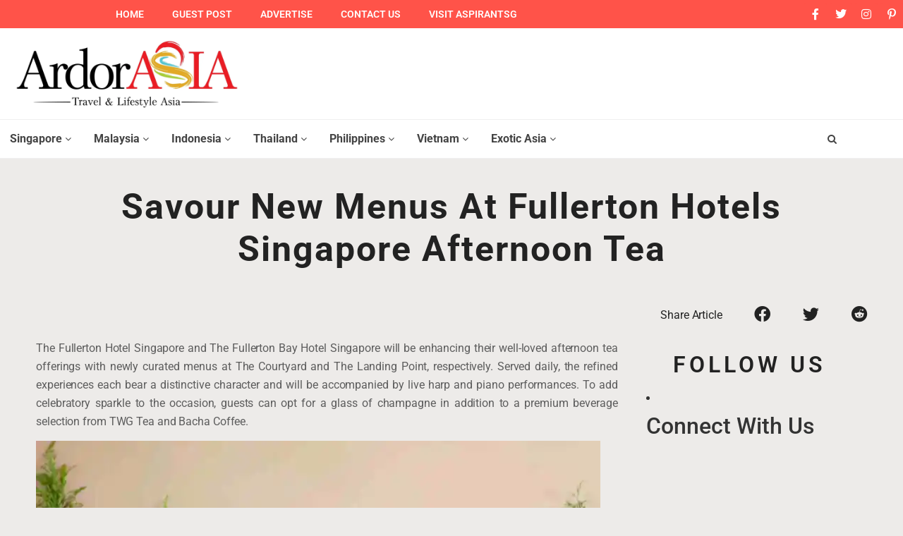

--- FILE ---
content_type: text/html; charset=UTF-8
request_url: https://www.placestovisitasia.com/fullerton-hotels-singapore-afternoon-tea/
body_size: 36581
content:
<!doctype html>
<html lang="en-GB">
<head><meta charset="UTF-8"><script>if(navigator.userAgent.match(/MSIE|Internet Explorer/i)||navigator.userAgent.match(/Trident\/7\..*?rv:11/i)){var href=document.location.href;if(!href.match(/[?&]nowprocket/)){if(href.indexOf("?")==-1){if(href.indexOf("#")==-1){document.location.href=href+"?nowprocket=1"}else{document.location.href=href.replace("#","?nowprocket=1#")}}else{if(href.indexOf("#")==-1){document.location.href=href+"&nowprocket=1"}else{document.location.href=href.replace("#","&nowprocket=1#")}}}}</script><script>class RocketLazyLoadScripts{constructor(){this.v="1.2.5.1",this.triggerEvents=["keydown","mousedown","mousemove","touchmove","touchstart","touchend","wheel"],this.userEventHandler=this._triggerListener.bind(this),this.touchStartHandler=this._onTouchStart.bind(this),this.touchMoveHandler=this._onTouchMove.bind(this),this.touchEndHandler=this._onTouchEnd.bind(this),this.clickHandler=this._onClick.bind(this),this.interceptedClicks=[],this.interceptedClickListeners=[],this._interceptClickListeners(this),window.addEventListener("pageshow",e=>{this.persisted=e.persisted,this.everythingLoaded&&this._triggerLastFunctions()}),document.addEventListener("DOMContentLoaded",()=>{this._preconnect3rdParties()}),this.delayedScripts={normal:[],async:[],defer:[]},this.trash=[],this.allJQueries=[]}_addUserInteractionListener(e){if(document.hidden){e._triggerListener();return}this.triggerEvents.forEach(t=>window.addEventListener(t,e.userEventHandler,{passive:!0})),window.addEventListener("touchstart",e.touchStartHandler,{passive:!0}),window.addEventListener("mousedown",e.touchStartHandler),document.addEventListener("visibilitychange",e.userEventHandler)}_removeUserInteractionListener(){this.triggerEvents.forEach(e=>window.removeEventListener(e,this.userEventHandler,{passive:!0})),document.removeEventListener("visibilitychange",this.userEventHandler)}_onTouchStart(e){"HTML"!==e.target.tagName&&(window.addEventListener("touchend",this.touchEndHandler),window.addEventListener("mouseup",this.touchEndHandler),window.addEventListener("touchmove",this.touchMoveHandler,{passive:!0}),window.addEventListener("mousemove",this.touchMoveHandler),e.target.addEventListener("click",this.clickHandler),this._disableOtherEventListeners(e.target,!0),this._renameDOMAttribute(e.target,"onclick","rocket-onclick"),this._pendingClickStarted())}_onTouchMove(e){window.removeEventListener("touchend",this.touchEndHandler),window.removeEventListener("mouseup",this.touchEndHandler),window.removeEventListener("touchmove",this.touchMoveHandler,{passive:!0}),window.removeEventListener("mousemove",this.touchMoveHandler),e.target.removeEventListener("click",this.clickHandler),this._disableOtherEventListeners(e.target,!1),this._renameDOMAttribute(e.target,"rocket-onclick","onclick"),this._pendingClickFinished()}_onTouchEnd(){window.removeEventListener("touchend",this.touchEndHandler),window.removeEventListener("mouseup",this.touchEndHandler),window.removeEventListener("touchmove",this.touchMoveHandler,{passive:!0}),window.removeEventListener("mousemove",this.touchMoveHandler)}_onClick(e){e.target.removeEventListener("click",this.clickHandler),this._disableOtherEventListeners(e.target,!1),this._renameDOMAttribute(e.target,"rocket-onclick","onclick"),this.interceptedClicks.push(e),e.preventDefault(),e.stopPropagation(),e.stopImmediatePropagation(),this._pendingClickFinished()}_replayClicks(){window.removeEventListener("touchstart",this.touchStartHandler,{passive:!0}),window.removeEventListener("mousedown",this.touchStartHandler),this.interceptedClicks.forEach(e=>{e.target.dispatchEvent(new MouseEvent("click",{view:e.view,bubbles:!0,cancelable:!0}))})}_interceptClickListeners(e){EventTarget.prototype.addEventListenerBase=EventTarget.prototype.addEventListener,EventTarget.prototype.addEventListener=function(t,i,r){"click"!==t||e.windowLoaded||i===e.clickHandler||e.interceptedClickListeners.push({target:this,func:i,options:r}),(this||window).addEventListenerBase(t,i,r)}}_disableOtherEventListeners(e,t){this.interceptedClickListeners.forEach(i=>{i.target===e&&(t?e.removeEventListener("click",i.func,i.options):e.addEventListener("click",i.func,i.options))}),e.parentNode!==document.documentElement&&this._disableOtherEventListeners(e.parentNode,t)}_waitForPendingClicks(){return new Promise(e=>{this._isClickPending?this._pendingClickFinished=e:e()})}_pendingClickStarted(){this._isClickPending=!0}_pendingClickFinished(){this._isClickPending=!1}_renameDOMAttribute(e,t,i){e.hasAttribute&&e.hasAttribute(t)&&(event.target.setAttribute(i,event.target.getAttribute(t)),event.target.removeAttribute(t))}_triggerListener(){this._removeUserInteractionListener(this),"loading"===document.readyState?document.addEventListener("DOMContentLoaded",this._loadEverythingNow.bind(this)):this._loadEverythingNow()}_preconnect3rdParties(){let e=[];document.querySelectorAll("script[type=rocketlazyloadscript][data-rocket-src]").forEach(t=>{let i=t.getAttribute("data-rocket-src");if(i&&0!==i.indexOf("data:")){0===i.indexOf("//")&&(i=location.protocol+i);try{let r=new URL(i).origin;r!==location.origin&&e.push({src:r,crossOrigin:t.crossOrigin||"module"===t.getAttribute("data-rocket-type")})}catch(n){}}}),e=[...new Map(e.map(e=>[JSON.stringify(e),e])).values()],this._batchInjectResourceHints(e,"preconnect")}async _loadEverythingNow(){this.lastBreath=Date.now(),this._delayEventListeners(this),this._delayJQueryReady(this),this._handleDocumentWrite(),this._registerAllDelayedScripts(),this._preloadAllScripts(),await this._loadScriptsFromList(this.delayedScripts.normal),await this._loadScriptsFromList(this.delayedScripts.defer),await this._loadScriptsFromList(this.delayedScripts.async);try{await this._triggerDOMContentLoaded(),await this._pendingWebpackRequests(this),await this._triggerWindowLoad()}catch(e){console.error(e)}window.dispatchEvent(new Event("rocket-allScriptsLoaded")),this.everythingLoaded=!0,this._waitForPendingClicks().then(()=>{this._replayClicks()}),this._emptyTrash()}_registerAllDelayedScripts(){document.querySelectorAll("script[type=rocketlazyloadscript]").forEach(e=>{e.hasAttribute("data-rocket-src")?e.hasAttribute("async")&&!1!==e.async?this.delayedScripts.async.push(e):e.hasAttribute("defer")&&!1!==e.defer||"module"===e.getAttribute("data-rocket-type")?this.delayedScripts.defer.push(e):this.delayedScripts.normal.push(e):this.delayedScripts.normal.push(e)})}async _transformScript(e){if(await this._littleBreath(),!0===e.noModule&&"noModule"in HTMLScriptElement.prototype){e.setAttribute("data-rocket-status","skipped");return}return new Promise(t=>{let i;function r(){(i||e).setAttribute("data-rocket-status","executed"),t()}try{if(navigator.userAgent.indexOf("Firefox/")>0||""===navigator.vendor)i=document.createElement("script"),[...e.attributes].forEach(e=>{let t=e.nodeName;"type"!==t&&("data-rocket-type"===t&&(t="type"),"data-rocket-src"===t&&(t="src"),i.setAttribute(t,e.nodeValue))}),e.text&&(i.text=e.text),i.hasAttribute("src")?(i.addEventListener("load",r),i.addEventListener("error",function(){i.setAttribute("data-rocket-status","failed"),t()}),setTimeout(()=>{i.isConnected||t()},1)):(i.text=e.text,r()),e.parentNode.replaceChild(i,e);else{let n=e.getAttribute("data-rocket-type"),s=e.getAttribute("data-rocket-src");n?(e.type=n,e.removeAttribute("data-rocket-type")):e.removeAttribute("type"),e.addEventListener("load",r),e.addEventListener("error",function(){e.setAttribute("data-rocket-status","failed"),t()}),s?(e.removeAttribute("data-rocket-src"),e.src=s):e.src="data:text/javascript;base64,"+window.btoa(unescape(encodeURIComponent(e.text)))}}catch(a){e.setAttribute("data-rocket-status","failed"),t()}})}async _loadScriptsFromList(e){let t=e.shift();return t&&t.isConnected?(await this._transformScript(t),this._loadScriptsFromList(e)):Promise.resolve()}_preloadAllScripts(){this._batchInjectResourceHints([...this.delayedScripts.normal,...this.delayedScripts.defer,...this.delayedScripts.async],"preload")}_batchInjectResourceHints(e,t){var i=document.createDocumentFragment();e.forEach(e=>{let r=e.getAttribute&&e.getAttribute("data-rocket-src")||e.src;if(r){let n=document.createElement("link");n.href=r,n.rel=t,"preconnect"!==t&&(n.as="script"),e.getAttribute&&"module"===e.getAttribute("data-rocket-type")&&(n.crossOrigin=!0),e.crossOrigin&&(n.crossOrigin=e.crossOrigin),e.integrity&&(n.integrity=e.integrity),i.appendChild(n),this.trash.push(n)}}),document.head.appendChild(i)}_delayEventListeners(e){let t={};function i(i,r){return t[r].eventsToRewrite.indexOf(i)>=0&&!e.everythingLoaded?"rocket-"+i:i}function r(e,r){var n;!t[n=e]&&(t[n]={originalFunctions:{add:n.addEventListener,remove:n.removeEventListener},eventsToRewrite:[]},n.addEventListener=function(){arguments[0]=i(arguments[0],n),t[n].originalFunctions.add.apply(n,arguments)},n.removeEventListener=function(){arguments[0]=i(arguments[0],n),t[n].originalFunctions.remove.apply(n,arguments)}),t[e].eventsToRewrite.push(r)}function n(t,i){let r=t[i];t[i]=null,Object.defineProperty(t,i,{get:()=>r||function(){},set(n){e.everythingLoaded?r=n:t["rocket"+i]=r=n}})}r(document,"DOMContentLoaded"),r(window,"DOMContentLoaded"),r(window,"load"),r(window,"pageshow"),r(document,"readystatechange"),n(document,"onreadystatechange"),n(window,"onload"),n(window,"onpageshow")}_delayJQueryReady(e){let t;function i(t){return e.everythingLoaded?t:t.split(" ").map(e=>"load"===e||0===e.indexOf("load.")?"rocket-jquery-load":e).join(" ")}function r(r){if(r&&r.fn&&!e.allJQueries.includes(r)){r.fn.ready=r.fn.init.prototype.ready=function(t){return e.domReadyFired?t.bind(document)(r):document.addEventListener("rocket-DOMContentLoaded",()=>t.bind(document)(r)),r([])};let n=r.fn.on;r.fn.on=r.fn.init.prototype.on=function(){return this[0]===window&&("string"==typeof arguments[0]||arguments[0]instanceof String?arguments[0]=i(arguments[0]):"object"==typeof arguments[0]&&Object.keys(arguments[0]).forEach(e=>{let t=arguments[0][e];delete arguments[0][e],arguments[0][i(e)]=t})),n.apply(this,arguments),this},e.allJQueries.push(r)}t=r}r(window.jQuery),Object.defineProperty(window,"jQuery",{get:()=>t,set(e){r(e)}})}async _pendingWebpackRequests(e){let t=document.querySelector("script[data-webpack]");async function i(){return new Promise(e=>{t.addEventListener("load",e),t.addEventListener("error",e)})}t&&(await i(),await e._requestAnimFrame(),await e._pendingWebpackRequests(e))}async _triggerDOMContentLoaded(){this.domReadyFired=!0,await this._littleBreath(),document.dispatchEvent(new Event("rocket-readystatechange")),await this._littleBreath(),document.rocketonreadystatechange&&document.rocketonreadystatechange(),await this._littleBreath(),document.dispatchEvent(new Event("rocket-DOMContentLoaded")),await this._littleBreath(),window.dispatchEvent(new Event("rocket-DOMContentLoaded"))}async _triggerWindowLoad(){await this._littleBreath(),document.dispatchEvent(new Event("rocket-readystatechange")),await this._littleBreath(),document.rocketonreadystatechange&&document.rocketonreadystatechange(),await this._littleBreath(),window.dispatchEvent(new Event("rocket-load")),await this._littleBreath(),window.rocketonload&&window.rocketonload(),await this._littleBreath(),this.allJQueries.forEach(e=>e(window).trigger("rocket-jquery-load")),await this._littleBreath();let e=new Event("rocket-pageshow");e.persisted=this.persisted,window.dispatchEvent(e),await this._littleBreath(),window.rocketonpageshow&&window.rocketonpageshow({persisted:this.persisted}),this.windowLoaded=!0}_triggerLastFunctions(){document.onreadystatechange&&document.onreadystatechange(),window.onload&&window.onload(),window.onpageshow&&window.onpageshow({persisted:this.persisted})}_handleDocumentWrite(){let e=new Map;document.write=document.writeln=function(t){let i=document.currentScript;i||console.error("WPRocket unable to document.write this: "+t);let r=document.createRange(),n=i.parentElement,s=e.get(i);void 0===s&&(s=i.nextSibling,e.set(i,s));let a=document.createDocumentFragment();r.setStart(a,0),a.appendChild(r.createContextualFragment(t)),n.insertBefore(a,s)}}async _littleBreath(){Date.now()-this.lastBreath>45&&(await this._requestAnimFrame(),this.lastBreath=Date.now())}async _requestAnimFrame(){return document.hidden?new Promise(e=>setTimeout(e)):new Promise(e=>requestAnimationFrame(e))}_emptyTrash(){this.trash.forEach(e=>e.remove())}static run(){let e=new RocketLazyLoadScripts;e._addUserInteractionListener(e)}}RocketLazyLoadScripts.run();</script>
	
		<meta name="viewport" content="width=device-width, initial-scale=1">
	<link rel="profile" href="https://gmpg.org/xfn/11">
	<meta name='robots' content='index, follow, max-image-preview:large, max-snippet:-1, max-video-preview:-1' />

	<!-- This site is optimized with the Yoast SEO plugin v26.8 - https://yoast.com/product/yoast-seo-wordpress/ -->
	<title>Savour New Menus At Fullerton Hotels Singapore Afternoon Tea</title><link rel="preload" as="style" href="https://fonts.googleapis.com/css?family=Poppins%3A100%2C100italic%2C200%2C200italic%2C300%2C300italic%2Cregular%2Citalic%2C500%2C500italic%2C600%2C600italic%2C700%2C700italic%2C800%2C800italic%2C900%2C900italic%7COpen%20Sans%3A300italic%2C400italic%2C600italic%2C300%2C400%2C600&#038;subset=latin%2Clatin-ext&#038;display=swap" /><link rel="stylesheet" href="https://fonts.googleapis.com/css?family=Poppins%3A100%2C100italic%2C200%2C200italic%2C300%2C300italic%2Cregular%2Citalic%2C500%2C500italic%2C600%2C600italic%2C700%2C700italic%2C800%2C800italic%2C900%2C900italic%7COpen%20Sans%3A300italic%2C400italic%2C600italic%2C300%2C400%2C600&#038;subset=latin%2Clatin-ext&#038;display=swap" media="print" onload="this.media='all'" /><noscript><link rel="stylesheet" href="https://fonts.googleapis.com/css?family=Poppins%3A100%2C100italic%2C200%2C200italic%2C300%2C300italic%2Cregular%2Citalic%2C500%2C500italic%2C600%2C600italic%2C700%2C700italic%2C800%2C800italic%2C900%2C900italic%7COpen%20Sans%3A300italic%2C400italic%2C600italic%2C300%2C400%2C600&#038;subset=latin%2Clatin-ext&#038;display=swap" /></noscript>
	<meta name="description" content="Fullerton Hotels Singapore Afternoon Tea launches a new menu at its hotels celebrating traditions and creativity respectively." />
	<link rel="canonical" href="https://www.placestovisitasia.com/fullerton-hotels-singapore-afternoon-tea/" />
	<meta property="og:locale" content="en_GB" />
	<meta property="og:type" content="article" />
	<meta property="og:title" content="Savour New Menus At Fullerton Hotels Singapore Afternoon Tea" />
	<meta property="og:description" content="Fullerton Hotels Singapore Afternoon Tea launches a new menu at its hotels celebrating traditions and creativity respectively." />
	<meta property="og:url" content="https://www.placestovisitasia.com/fullerton-hotels-singapore-afternoon-tea/" />
	<meta property="og:site_name" content="ArdorAsia - Best Places To Visit In Asia" />
	<meta property="article:publisher" content="https://www.facebook.com/ArdorAsia/" />
	<meta property="article:published_time" content="2023-07-18T00:00:30+00:00" />
	<meta property="og:image" content="https://www.placestovisitasia.com/wp-content/uploads/2023/07/Expressions-Afternoon-Tea-The-Landing-Point-The-Fullerton-Bay-Hotel-Singapore-ArdorAsia.jpg" />
	<meta property="og:image:width" content="1988" />
	<meta property="og:image:height" content="1400" />
	<meta property="og:image:type" content="image/jpeg" />
	<meta name="author" content="tohsianhoi@gmail.com" />
	<meta name="twitter:card" content="summary_large_image" />
	<meta name="twitter:label1" content="Written by" />
	<meta name="twitter:data1" content="tohsianhoi@gmail.com" />
	<script type="application/ld+json" class="yoast-schema-graph">{"@context":"https://schema.org","@graph":[{"@type":"Article","@id":"https://www.placestovisitasia.com/fullerton-hotels-singapore-afternoon-tea/#article","isPartOf":{"@id":"https://www.placestovisitasia.com/fullerton-hotels-singapore-afternoon-tea/"},"author":{"name":"tohsianhoi@gmail.com","@id":"https://www.placestovisitasia.com/#/schema/person/3c62a5441793aa42525ca5aaafe73cb8"},"headline":"Savour New Menus At Fullerton Hotels Singapore Afternoon Tea","datePublished":"2023-07-18T00:00:30+00:00","mainEntityOfPage":{"@id":"https://www.placestovisitasia.com/fullerton-hotels-singapore-afternoon-tea/"},"wordCount":659,"commentCount":0,"publisher":{"@id":"https://www.placestovisitasia.com/#organization"},"image":{"@id":"https://www.placestovisitasia.com/fullerton-hotels-singapore-afternoon-tea/#primaryimage"},"thumbnailUrl":"https://i0.wp.com/www.placestovisitasia.com/wp-content/uploads/2023/07/Expressions-Afternoon-Tea-The-Landing-Point-The-Fullerton-Bay-Hotel-Singapore-ArdorAsia.jpg?fit=1988%2C1400&ssl=1","articleSection":["Featured","Visit Singapore - Things To Do In Singapore"],"inLanguage":"en-GB","potentialAction":[{"@type":"CommentAction","name":"Comment","target":["https://www.placestovisitasia.com/fullerton-hotels-singapore-afternoon-tea/#respond"]}]},{"@type":"WebPage","@id":"https://www.placestovisitasia.com/fullerton-hotels-singapore-afternoon-tea/","url":"https://www.placestovisitasia.com/fullerton-hotels-singapore-afternoon-tea/","name":"Savour New Menus At Fullerton Hotels Singapore Afternoon Tea","isPartOf":{"@id":"https://www.placestovisitasia.com/#website"},"primaryImageOfPage":{"@id":"https://www.placestovisitasia.com/fullerton-hotels-singapore-afternoon-tea/#primaryimage"},"image":{"@id":"https://www.placestovisitasia.com/fullerton-hotels-singapore-afternoon-tea/#primaryimage"},"thumbnailUrl":"https://i0.wp.com/www.placestovisitasia.com/wp-content/uploads/2023/07/Expressions-Afternoon-Tea-The-Landing-Point-The-Fullerton-Bay-Hotel-Singapore-ArdorAsia.jpg?fit=1988%2C1400&ssl=1","datePublished":"2023-07-18T00:00:30+00:00","description":"Fullerton Hotels Singapore Afternoon Tea launches a new menu at its hotels celebrating traditions and creativity respectively.","breadcrumb":{"@id":"https://www.placestovisitasia.com/fullerton-hotels-singapore-afternoon-tea/#breadcrumb"},"inLanguage":"en-GB","potentialAction":[{"@type":"ReadAction","target":["https://www.placestovisitasia.com/fullerton-hotels-singapore-afternoon-tea/"]}]},{"@type":"ImageObject","inLanguage":"en-GB","@id":"https://www.placestovisitasia.com/fullerton-hotels-singapore-afternoon-tea/#primaryimage","url":"https://i0.wp.com/www.placestovisitasia.com/wp-content/uploads/2023/07/Expressions-Afternoon-Tea-The-Landing-Point-The-Fullerton-Bay-Hotel-Singapore-ArdorAsia.jpg?fit=1988%2C1400&ssl=1","contentUrl":"https://i0.wp.com/www.placestovisitasia.com/wp-content/uploads/2023/07/Expressions-Afternoon-Tea-The-Landing-Point-The-Fullerton-Bay-Hotel-Singapore-ArdorAsia.jpg?fit=1988%2C1400&ssl=1","width":1988,"height":1400},{"@type":"BreadcrumbList","@id":"https://www.placestovisitasia.com/fullerton-hotels-singapore-afternoon-tea/#breadcrumb","itemListElement":[{"@type":"ListItem","position":1,"name":"Home","item":"https://www.placestovisitasia.com/"},{"@type":"ListItem","position":2,"name":"Savour New Menus At Fullerton Hotels Singapore Afternoon Tea"}]},{"@type":"WebSite","@id":"https://www.placestovisitasia.com/#website","url":"https://www.placestovisitasia.com/","name":"ArdorAsia - Best Places To Visit In Asia","description":"Best Places To Visit In Asia","publisher":{"@id":"https://www.placestovisitasia.com/#organization"},"potentialAction":[{"@type":"SearchAction","target":{"@type":"EntryPoint","urlTemplate":"https://www.placestovisitasia.com/?s={search_term_string}"},"query-input":{"@type":"PropertyValueSpecification","valueRequired":true,"valueName":"search_term_string"}}],"inLanguage":"en-GB"},{"@type":"Organization","@id":"https://www.placestovisitasia.com/#organization","name":"ArdorAsia - Best Places To Visit In Asia","url":"https://www.placestovisitasia.com/","logo":{"@type":"ImageObject","inLanguage":"en-GB","@id":"https://www.placestovisitasia.com/#/schema/logo/image/","url":"https://i0.wp.com/www.placestovisitasia.com/wp-content/uploads/2018/08/ArdorAsia-Logo.jpg?fit=1800%2C576&ssl=1","contentUrl":"https://i0.wp.com/www.placestovisitasia.com/wp-content/uploads/2018/08/ArdorAsia-Logo.jpg?fit=1800%2C576&ssl=1","width":1800,"height":576,"caption":"ArdorAsia - Best Places To Visit In Asia"},"image":{"@id":"https://www.placestovisitasia.com/#/schema/logo/image/"},"sameAs":["https://www.facebook.com/ArdorAsia/","https://www.instagram.com/ardorasia"]},{"@type":"Person","@id":"https://www.placestovisitasia.com/#/schema/person/3c62a5441793aa42525ca5aaafe73cb8","name":"tohsianhoi@gmail.com","image":{"@type":"ImageObject","inLanguage":"en-GB","@id":"https://www.placestovisitasia.com/#/schema/person/image/","url":"https://secure.gravatar.com/avatar/e3f39fa2f50fc5230a3d98532a3b9c1d00f9ca3d8aabbbf7afa1c24c67e5c1b8?s=96&r=g","contentUrl":"https://secure.gravatar.com/avatar/e3f39fa2f50fc5230a3d98532a3b9c1d00f9ca3d8aabbbf7afa1c24c67e5c1b8?s=96&r=g","caption":"tohsianhoi@gmail.com"},"url":"https://www.placestovisitasia.com/author/tohsianhoigmail-com/"}]}</script>
	<!-- / Yoast SEO plugin. -->


<link rel='dns-prefetch' href='//stats.wp.com' />
<link rel='dns-prefetch' href='//fonts.googleapis.com' />
<link rel='dns-prefetch' href='//v0.wordpress.com' />
<link href='https://fonts.gstatic.com' crossorigin rel='preconnect' />
<link rel='preconnect' href='//i0.wp.com' />
<link rel='preconnect' href='//c0.wp.com' />
<link rel="alternate" type="application/rss+xml" title="ArdorAsia - Best Places To Visit In Asia &raquo; Feed" href="https://www.placestovisitasia.com/feed/" />
<link rel="alternate" type="application/rss+xml" title="ArdorAsia - Best Places To Visit In Asia &raquo; Comments Feed" href="https://www.placestovisitasia.com/comments/feed/" />
<link rel="alternate" type="application/rss+xml" title="ArdorAsia - Best Places To Visit In Asia &raquo; Savour New Menus At Fullerton Hotels Singapore Afternoon Tea Comments Feed" href="https://www.placestovisitasia.com/fullerton-hotels-singapore-afternoon-tea/feed/" />
<link rel="alternate" title="oEmbed (JSON)" type="application/json+oembed" href="https://www.placestovisitasia.com/wp-json/oembed/1.0/embed?url=https%3A%2F%2Fwww.placestovisitasia.com%2Ffullerton-hotels-singapore-afternoon-tea%2F" />
<link rel="alternate" title="oEmbed (XML)" type="text/xml+oembed" href="https://www.placestovisitasia.com/wp-json/oembed/1.0/embed?url=https%3A%2F%2Fwww.placestovisitasia.com%2Ffullerton-hotels-singapore-afternoon-tea%2F&#038;format=xml" />
		<!-- This site uses the Google Analytics by MonsterInsights plugin v9.11.1 - Using Analytics tracking - https://www.monsterinsights.com/ -->
							<script type="rocketlazyloadscript" data-rocket-src="//www.googletagmanager.com/gtag/js?id=G-C4FR6M1MMM"  data-cfasync="false" data-wpfc-render="false" async></script>
			<script type="rocketlazyloadscript" data-cfasync="false" data-wpfc-render="false">
				var mi_version = '9.11.1';
				var mi_track_user = true;
				var mi_no_track_reason = '';
								var MonsterInsightsDefaultLocations = {"page_location":"https:\/\/www.placestovisitasia.com\/fullerton-hotels-singapore-afternoon-tea\/"};
								if ( typeof MonsterInsightsPrivacyGuardFilter === 'function' ) {
					var MonsterInsightsLocations = (typeof MonsterInsightsExcludeQuery === 'object') ? MonsterInsightsPrivacyGuardFilter( MonsterInsightsExcludeQuery ) : MonsterInsightsPrivacyGuardFilter( MonsterInsightsDefaultLocations );
				} else {
					var MonsterInsightsLocations = (typeof MonsterInsightsExcludeQuery === 'object') ? MonsterInsightsExcludeQuery : MonsterInsightsDefaultLocations;
				}

								var disableStrs = [
										'ga-disable-G-C4FR6M1MMM',
									];

				/* Function to detect opted out users */
				function __gtagTrackerIsOptedOut() {
					for (var index = 0; index < disableStrs.length; index++) {
						if (document.cookie.indexOf(disableStrs[index] + '=true') > -1) {
							return true;
						}
					}

					return false;
				}

				/* Disable tracking if the opt-out cookie exists. */
				if (__gtagTrackerIsOptedOut()) {
					for (var index = 0; index < disableStrs.length; index++) {
						window[disableStrs[index]] = true;
					}
				}

				/* Opt-out function */
				function __gtagTrackerOptout() {
					for (var index = 0; index < disableStrs.length; index++) {
						document.cookie = disableStrs[index] + '=true; expires=Thu, 31 Dec 2099 23:59:59 UTC; path=/';
						window[disableStrs[index]] = true;
					}
				}

				if ('undefined' === typeof gaOptout) {
					function gaOptout() {
						__gtagTrackerOptout();
					}
				}
								window.dataLayer = window.dataLayer || [];

				window.MonsterInsightsDualTracker = {
					helpers: {},
					trackers: {},
				};
				if (mi_track_user) {
					function __gtagDataLayer() {
						dataLayer.push(arguments);
					}

					function __gtagTracker(type, name, parameters) {
						if (!parameters) {
							parameters = {};
						}

						if (parameters.send_to) {
							__gtagDataLayer.apply(null, arguments);
							return;
						}

						if (type === 'event') {
														parameters.send_to = monsterinsights_frontend.v4_id;
							var hookName = name;
							if (typeof parameters['event_category'] !== 'undefined') {
								hookName = parameters['event_category'] + ':' + name;
							}

							if (typeof MonsterInsightsDualTracker.trackers[hookName] !== 'undefined') {
								MonsterInsightsDualTracker.trackers[hookName](parameters);
							} else {
								__gtagDataLayer('event', name, parameters);
							}
							
						} else {
							__gtagDataLayer.apply(null, arguments);
						}
					}

					__gtagTracker('js', new Date());
					__gtagTracker('set', {
						'developer_id.dZGIzZG': true,
											});
					if ( MonsterInsightsLocations.page_location ) {
						__gtagTracker('set', MonsterInsightsLocations);
					}
										__gtagTracker('config', 'G-C4FR6M1MMM', {"forceSSL":"true"} );
										window.gtag = __gtagTracker;										(function () {
						/* https://developers.google.com/analytics/devguides/collection/analyticsjs/ */
						/* ga and __gaTracker compatibility shim. */
						var noopfn = function () {
							return null;
						};
						var newtracker = function () {
							return new Tracker();
						};
						var Tracker = function () {
							return null;
						};
						var p = Tracker.prototype;
						p.get = noopfn;
						p.set = noopfn;
						p.send = function () {
							var args = Array.prototype.slice.call(arguments);
							args.unshift('send');
							__gaTracker.apply(null, args);
						};
						var __gaTracker = function () {
							var len = arguments.length;
							if (len === 0) {
								return;
							}
							var f = arguments[len - 1];
							if (typeof f !== 'object' || f === null || typeof f.hitCallback !== 'function') {
								if ('send' === arguments[0]) {
									var hitConverted, hitObject = false, action;
									if ('event' === arguments[1]) {
										if ('undefined' !== typeof arguments[3]) {
											hitObject = {
												'eventAction': arguments[3],
												'eventCategory': arguments[2],
												'eventLabel': arguments[4],
												'value': arguments[5] ? arguments[5] : 1,
											}
										}
									}
									if ('pageview' === arguments[1]) {
										if ('undefined' !== typeof arguments[2]) {
											hitObject = {
												'eventAction': 'page_view',
												'page_path': arguments[2],
											}
										}
									}
									if (typeof arguments[2] === 'object') {
										hitObject = arguments[2];
									}
									if (typeof arguments[5] === 'object') {
										Object.assign(hitObject, arguments[5]);
									}
									if ('undefined' !== typeof arguments[1].hitType) {
										hitObject = arguments[1];
										if ('pageview' === hitObject.hitType) {
											hitObject.eventAction = 'page_view';
										}
									}
									if (hitObject) {
										action = 'timing' === arguments[1].hitType ? 'timing_complete' : hitObject.eventAction;
										hitConverted = mapArgs(hitObject);
										__gtagTracker('event', action, hitConverted);
									}
								}
								return;
							}

							function mapArgs(args) {
								var arg, hit = {};
								var gaMap = {
									'eventCategory': 'event_category',
									'eventAction': 'event_action',
									'eventLabel': 'event_label',
									'eventValue': 'event_value',
									'nonInteraction': 'non_interaction',
									'timingCategory': 'event_category',
									'timingVar': 'name',
									'timingValue': 'value',
									'timingLabel': 'event_label',
									'page': 'page_path',
									'location': 'page_location',
									'title': 'page_title',
									'referrer' : 'page_referrer',
								};
								for (arg in args) {
																		if (!(!args.hasOwnProperty(arg) || !gaMap.hasOwnProperty(arg))) {
										hit[gaMap[arg]] = args[arg];
									} else {
										hit[arg] = args[arg];
									}
								}
								return hit;
							}

							try {
								f.hitCallback();
							} catch (ex) {
							}
						};
						__gaTracker.create = newtracker;
						__gaTracker.getByName = newtracker;
						__gaTracker.getAll = function () {
							return [];
						};
						__gaTracker.remove = noopfn;
						__gaTracker.loaded = true;
						window['__gaTracker'] = __gaTracker;
					})();
									} else {
										console.log("");
					(function () {
						function __gtagTracker() {
							return null;
						}

						window['__gtagTracker'] = __gtagTracker;
						window['gtag'] = __gtagTracker;
					})();
									}
			</script>
							<!-- / Google Analytics by MonsterInsights -->
		<style id='wp-img-auto-sizes-contain-inline-css'>
img:is([sizes=auto i],[sizes^="auto," i]){contain-intrinsic-size:3000px 1500px}
/*# sourceURL=wp-img-auto-sizes-contain-inline-css */
</style>
<link data-minify="1" rel='stylesheet' id='jetpack_related-posts-css' href='https://www.placestovisitasia.com/wp-content/cache/min/1/p/jetpack/15.4/modules/related-posts/related-posts.css?ver=1768923933' media='all' />
<link rel='stylesheet' id='anwp-pg-styles-css' href='https://www.placestovisitasia.com/wp-content/plugins/anwp-post-grid-for-elementor/public/css/styles.min.css?ver=1.3.3' media='all' />
<style id='wp-emoji-styles-inline-css'>

	img.wp-smiley, img.emoji {
		display: inline !important;
		border: none !important;
		box-shadow: none !important;
		height: 1em !important;
		width: 1em !important;
		margin: 0 0.07em !important;
		vertical-align: -0.1em !important;
		background: none !important;
		padding: 0 !important;
	}
/*# sourceURL=wp-emoji-styles-inline-css */
</style>
<link data-minify="1" rel='stylesheet' id='mediaelement-css' href='https://www.placestovisitasia.com/wp-content/cache/min/1/c/6.9/wp-includes/js/mediaelement/mediaelementplayer-legacy.min.css?ver=1768923933' media='all' />
<link data-minify="1" rel='stylesheet' id='wp-mediaelement-css' href='https://www.placestovisitasia.com/wp-content/cache/min/1/c/6.9/wp-includes/js/mediaelement/wp-mediaelement.min.css?ver=1768923933' media='all' />
<style id='jetpack-sharing-buttons-style-inline-css'>
.jetpack-sharing-buttons__services-list{display:flex;flex-direction:row;flex-wrap:wrap;gap:0;list-style-type:none;margin:5px;padding:0}.jetpack-sharing-buttons__services-list.has-small-icon-size{font-size:12px}.jetpack-sharing-buttons__services-list.has-normal-icon-size{font-size:16px}.jetpack-sharing-buttons__services-list.has-large-icon-size{font-size:24px}.jetpack-sharing-buttons__services-list.has-huge-icon-size{font-size:36px}@media print{.jetpack-sharing-buttons__services-list{display:none!important}}.editor-styles-wrapper .wp-block-jetpack-sharing-buttons{gap:0;padding-inline-start:0}ul.jetpack-sharing-buttons__services-list.has-background{padding:1.25em 2.375em}
/*# sourceURL=https://www.placestovisitasia.com/wp-content/plugins/jetpack/_inc/blocks/sharing-buttons/view.css */
</style>
<link rel='stylesheet' id='bbp-default-css' href='https://www.placestovisitasia.com/wp-content/plugins/bbpress/templates/default/css/bbpress.min.css?ver=2.6.14' media='all' />
<link data-minify="1" rel='stylesheet' id='dashicons-css' href='https://www.placestovisitasia.com/wp-content/cache/min/1/c/6.9/wp-includes/css/dashicons.min.css?ver=1768923933' media='all' />
<link data-minify="1" rel='stylesheet' id='wpmm_fontawesome_css-css' href='https://www.placestovisitasia.com/wp-content/cache/min/1/wp-content/plugins/wp-megamenu/assets/font-awesome-4.7.0/css/font-awesome.min.css?ver=1768923933' media='all' />
<link data-minify="1" rel='stylesheet' id='wpmm_icofont_css-css' href='https://www.placestovisitasia.com/wp-content/cache/min/1/wp-content/plugins/wp-megamenu/assets/icofont/icofont.min.css?ver=1768923933' media='all' />
<link data-minify="1" rel='stylesheet' id='wpmm_css-css' href='https://www.placestovisitasia.com/wp-content/cache/min/1/wp-content/plugins/wp-megamenu/assets/css/wpmm.css?ver=1768923933' media='all' />
<link data-minify="1" rel='stylesheet' id='featuresbox_css-css' href='https://www.placestovisitasia.com/wp-content/cache/min/1/wp-content/plugins/wp-megamenu/addons/wpmm-featuresbox/wpmm-featuresbox.css?ver=1768923933' media='all' />
<link data-minify="1" rel='stylesheet' id='postgrid_css-css' href='https://www.placestovisitasia.com/wp-content/cache/min/1/wp-content/plugins/wp-megamenu/addons/wpmm-gridpost/wpmm-gridpost.css?ver=1768923933' media='all' />
<link data-minify="1" rel='stylesheet' id='hello-elementor-css' href='https://www.placestovisitasia.com/wp-content/cache/min/1/wp-content/themes/hello-elementor/assets/css/reset.css?ver=1768923933' media='all' />
<link data-minify="1" rel='stylesheet' id='hello-elementor-theme-style-css' href='https://www.placestovisitasia.com/wp-content/cache/min/1/wp-content/themes/hello-elementor/assets/css/theme.css?ver=1768923933' media='all' />
<link data-minify="1" rel='stylesheet' id='hello-elementor-header-footer-css' href='https://www.placestovisitasia.com/wp-content/cache/min/1/wp-content/themes/hello-elementor/assets/css/header-footer.css?ver=1768923933' media='all' />
<link rel='stylesheet' id='elementor-frontend-css' href='https://www.placestovisitasia.com/wp-content/plugins/elementor/assets/css/frontend.min.css?ver=3.34.2' media='all' />
<link rel='stylesheet' id='elementor-post-15837-css' href='https://www.placestovisitasia.com/wp-content/uploads/elementor/css/post-15837.css?ver=1768921352' media='all' />
<link rel='stylesheet' id='widget-nav-menu-css' href='https://www.placestovisitasia.com/wp-content/plugins/elementor-pro/assets/css/widget-nav-menu.min.css?ver=3.29.2' media='all' />
<link rel='stylesheet' id='widget-social-icons-css' href='https://www.placestovisitasia.com/wp-content/plugins/elementor/assets/css/widget-social-icons.min.css?ver=3.34.2' media='all' />
<link rel='stylesheet' id='e-apple-webkit-css' href='https://www.placestovisitasia.com/wp-content/plugins/elementor/assets/css/conditionals/apple-webkit.min.css?ver=3.34.2' media='all' />
<link rel='stylesheet' id='widget-image-css' href='https://www.placestovisitasia.com/wp-content/plugins/elementor/assets/css/widget-image.min.css?ver=3.34.2' media='all' />
<link rel='stylesheet' id='e-sticky-css' href='https://www.placestovisitasia.com/wp-content/plugins/elementor-pro/assets/css/modules/sticky.min.css?ver=3.29.2' media='all' />
<link rel='stylesheet' id='widget-heading-css' href='https://www.placestovisitasia.com/wp-content/plugins/elementor/assets/css/widget-heading.min.css?ver=3.34.2' media='all' />
<link rel='stylesheet' id='widget-share-buttons-css' href='https://www.placestovisitasia.com/wp-content/plugins/elementor-pro/assets/css/widget-share-buttons.min.css?ver=3.29.2' media='all' />
<link rel='stylesheet' id='elementor-icons-shared-0-css' href='https://www.placestovisitasia.com/wp-content/plugins/elementor/assets/lib/font-awesome/css/fontawesome.min.css?ver=5.15.3' media='all' />
<link data-minify="1" rel='stylesheet' id='elementor-icons-fa-solid-css' href='https://www.placestovisitasia.com/wp-content/cache/min/1/wp-content/plugins/elementor/assets/lib/font-awesome/css/solid.min.css?ver=1768923933' media='all' />
<link data-minify="1" rel='stylesheet' id='elementor-icons-fa-brands-css' href='https://www.placestovisitasia.com/wp-content/cache/min/1/wp-content/plugins/elementor/assets/lib/font-awesome/css/brands.min.css?ver=1768923933' media='all' />
<link rel='stylesheet' id='widget-post-navigation-css' href='https://www.placestovisitasia.com/wp-content/plugins/elementor-pro/assets/css/widget-post-navigation.min.css?ver=3.29.2' media='all' />
<link rel='stylesheet' id='widget-posts-css' href='https://www.placestovisitasia.com/wp-content/plugins/elementor-pro/assets/css/widget-posts.min.css?ver=3.29.2' media='all' />
<link data-minify="1" rel='stylesheet' id='elementor-icons-css' href='https://www.placestovisitasia.com/wp-content/cache/min/1/wp-content/plugins/elementor/assets/lib/eicons/css/elementor-icons.min.css?ver=1768923933' media='all' />
<link rel='stylesheet' id='elementor-post-15871-css' href='https://www.placestovisitasia.com/wp-content/uploads/elementor/css/post-15871.css?ver=1768921352' media='all' />
<link rel='stylesheet' id='elementor-post-15866-css' href='https://www.placestovisitasia.com/wp-content/uploads/elementor/css/post-15866.css?ver=1768921352' media='all' />
<link rel='stylesheet' id='elementor-post-15901-css' href='https://www.placestovisitasia.com/wp-content/uploads/elementor/css/post-15901.css?ver=1768921352' media='all' />
<link data-minify="1" rel='stylesheet' id='wp-pagenavi-css' href='https://www.placestovisitasia.com/wp-content/cache/min/1/wp-content/plugins/wp-pagenavi/pagenavi-css.css?ver=1768923933' media='all' />
<link data-minify="1" rel='stylesheet' id='hello-elementor-child-style-css' href='https://www.placestovisitasia.com/wp-content/cache/min/1/wp-content/themes/hello-placetovisit/style.css?ver=1768923933' media='all' />


<link data-minify="1" rel='stylesheet' id='sharedaddy-css' href='https://www.placestovisitasia.com/wp-content/cache/min/1/p/jetpack/15.4/modules/sharedaddy/sharing.css?ver=1768923933' media='all' />
<link data-minify="1" rel='stylesheet' id='social-logos-css' href='https://www.placestovisitasia.com/wp-content/cache/min/1/p/jetpack/15.4/_inc/social-logos/social-logos.min.css?ver=1768923933' media='all' />
<link data-minify="1" rel='stylesheet' id='elementor-gf-local-roboto-css' href='https://www.placestovisitasia.com/wp-content/cache/min/1/wp-content/uploads/elementor/google-fonts/css/roboto.css?ver=1768923933' media='all' />
<link data-minify="1" rel='stylesheet' id='elementor-gf-local-poppins-css' href='https://www.placestovisitasia.com/wp-content/cache/min/1/wp-content/uploads/elementor/google-fonts/css/poppins.css?ver=1768923933' media='all' />
<script id="jetpack_related-posts-js-extra">
var related_posts_js_options = {"post_heading":"h4"};
//# sourceURL=jetpack_related-posts-js-extra
</script>
<script type="rocketlazyloadscript" data-rocket-src="https://c0.wp.com/p/jetpack/15.4/_inc/build/related-posts/related-posts.min.js" id="jetpack_related-posts-js" defer></script>
<script src="https://www.placestovisitasia.com/wp-content/plugins/google-analytics-for-wordpress/assets/js/frontend-gtag.js?ver=9.11.1" id="monsterinsights-frontend-script-js" async data-wp-strategy="async"></script>
<script data-cfasync="false" data-wpfc-render="false" id='monsterinsights-frontend-script-js-extra'>var monsterinsights_frontend = {"js_events_tracking":"true","download_extensions":"doc,pdf,ppt,zip,xls,docx,pptx,xlsx","inbound_paths":"[]","home_url":"https:\/\/www.placestovisitasia.com","hash_tracking":"false","v4_id":"G-C4FR6M1MMM"};</script>
<script src="https://c0.wp.com/c/6.9/wp-includes/js/jquery/jquery.min.js" id="jquery-core-js" defer></script>
<script src="https://c0.wp.com/c/6.9/wp-includes/js/jquery/jquery-migrate.min.js" id="jquery-migrate-js" defer></script>
<script src="https://www.placestovisitasia.com/wp-content/plugins/wp-megamenu/addons/wpmm-featuresbox/wpmm-featuresbox.js?ver=1" id="featuresbox-style-js" defer></script>
<script id="postgrid-style-js-extra">
var postgrid_ajax_load = {"ajax_url":"https://www.placestovisitasia.com/wp-admin/admin-ajax.php","redirecturl":"https://www.placestovisitasia.com/"};
//# sourceURL=postgrid-style-js-extra
</script>
<script src="https://www.placestovisitasia.com/wp-content/plugins/wp-megamenu/addons/wpmm-gridpost/wpmm-gridpost.js?ver=1" id="postgrid-style-js" defer></script>
<link rel="https://api.w.org/" href="https://www.placestovisitasia.com/wp-json/" /><link rel="alternate" title="JSON" type="application/json" href="https://www.placestovisitasia.com/wp-json/wp/v2/posts/17210" /><link rel="EditURI" type="application/rsd+xml" title="RSD" href="https://www.placestovisitasia.com/xmlrpc.php?rsd" />
<meta name="generator" content="WordPress 6.9" />
<link rel='shortlink' href='https://wp.me/p8oeHB-4tA' />

		<!-- GA Google Analytics @ https://m0n.co/ga -->
		<script type="rocketlazyloadscript">
			(function(i,s,o,g,r,a,m){i['GoogleAnalyticsObject']=r;i[r]=i[r]||function(){
			(i[r].q=i[r].q||[]).push(arguments)},i[r].l=1*new Date();a=s.createElement(o),
			m=s.getElementsByTagName(o)[0];a.async=1;a.src=g;m.parentNode.insertBefore(a,m)
			})(window,document,'script','https://www.google-analytics.com/analytics.js','ga');
			ga('create', 'UA-97569982-1', 'auto');
			ga('set', 'forceSSL', true);
			ga('send', 'pageview');
		</script>

	<script type="rocketlazyloadscript" data-rocket-type="text/javascript">//<![CDATA[
  function external_links_in_new_windows_loop() {
    if (!document.links) {
      document.links = document.getElementsByTagName('a');
    }
    var change_link = false;
    var force = '';
    var ignore = '';

    for (var t=0; t<document.links.length; t++) {
      var all_links = document.links[t];
      change_link = false;
      
      if(document.links[t].hasAttribute('onClick') == false) {
        // forced if the address starts with http (or also https), but does not link to the current domain
        if(all_links.href.search(/^http/) != -1 && all_links.href.search('www.placestovisitasia.com') == -1 && all_links.href.search(/^#/) == -1) {
          // console.log('Changed ' + all_links.href);
          change_link = true;
        }
          
        if(force != '' && all_links.href.search(force) != -1) {
          // forced
          // console.log('force ' + all_links.href);
          change_link = true;
        }
        
        if(ignore != '' && all_links.href.search(ignore) != -1) {
          // console.log('ignore ' + all_links.href);
          // ignored
          change_link = false;
        }

        if(change_link == true) {
          // console.log('Changed ' + all_links.href);
          document.links[t].setAttribute('onClick', 'javascript:window.open(\'' + all_links.href.replace(/'/g, '') + '\', \'_blank\', \'noopener\'); return false;');
          document.links[t].removeAttribute('target');
        }
      }
    }
  }
  
  // Load
  function external_links_in_new_windows_load(func)
  {  
    var oldonload = window.onload;
    if (typeof window.onload != 'function'){
      window.onload = func;
    } else {
      window.onload = function(){
        oldonload();
        func();
      }
    }
  }

  external_links_in_new_windows_load(external_links_in_new_windows_loop);
  //]]></script>

<style>.wp-megamenu-wrap &gt; ul.wp-megamenu &gt; li.wpmm_mega_menu &gt; .wpmm-strees-row-container 
                        &gt; ul.wp-megamenu-sub-menu { width: 100% !important;}.wp-megamenu &gt; li.wp-megamenu-item-7983.wpmm-item-fixed-width  &gt; ul.wp-megamenu-sub-menu { width: 100% !important;}.wpmm-nav-wrap ul.wp-megamenu&gt;li ul.wp-megamenu-sub-menu #wp-megamenu-item-7983&gt;a { }.wpmm-nav-wrap .wp-megamenu&gt;li&gt;ul.wp-megamenu-sub-menu li#wp-megamenu-item-7983&gt;a { }li#wp-megamenu-item-7983&gt; ul ul ul&gt; li { width: 100%; display: inline-block;} li#wp-megamenu-item-7983 a { }#wp-megamenu-item-7983&gt; .wp-megamenu-sub-menu { }.wp-megamenu-wrap &gt; ul.wp-megamenu &gt; li.wpmm_mega_menu &gt; .wpmm-strees-row-container 
                        &gt; ul.wp-megamenu-sub-menu { width: 100% !important;}.wp-megamenu &gt; li.wp-megamenu-item-8015.wpmm-item-fixed-width  &gt; ul.wp-megamenu-sub-menu { width: 100% !important;}.wpmm-nav-wrap ul.wp-megamenu&gt;li ul.wp-megamenu-sub-menu #wp-megamenu-item-8015&gt;a { }.wpmm-nav-wrap .wp-megamenu&gt;li&gt;ul.wp-megamenu-sub-menu li#wp-megamenu-item-8015&gt;a { }li#wp-megamenu-item-8015&gt; ul ul ul&gt; li { width: 100%; display: inline-block;} li#wp-megamenu-item-8015 a { }#wp-megamenu-item-8015&gt; .wp-megamenu-sub-menu { }.wp-megamenu-wrap &gt; ul.wp-megamenu &gt; li.wpmm_mega_menu &gt; .wpmm-strees-row-container 
                        &gt; ul.wp-megamenu-sub-menu { width: 100% !important;}.wp-megamenu &gt; li.wp-megamenu-item-8014.wpmm-item-fixed-width  &gt; ul.wp-megamenu-sub-menu { width: 100% !important;}.wpmm-nav-wrap ul.wp-megamenu&gt;li ul.wp-megamenu-sub-menu #wp-megamenu-item-8014&gt;a { }.wpmm-nav-wrap .wp-megamenu&gt;li&gt;ul.wp-megamenu-sub-menu li#wp-megamenu-item-8014&gt;a { }li#wp-megamenu-item-8014&gt; ul ul ul&gt; li { width: 100%; display: inline-block;} li#wp-megamenu-item-8014 a { }#wp-megamenu-item-8014&gt; .wp-megamenu-sub-menu { }.wp-megamenu-wrap &gt; ul.wp-megamenu &gt; li.wpmm_mega_menu &gt; .wpmm-strees-row-container 
                        &gt; ul.wp-megamenu-sub-menu { width: 100% !important;}.wp-megamenu &gt; li.wp-megamenu-item-7984.wpmm-item-fixed-width  &gt; ul.wp-megamenu-sub-menu { width: 100% !important;}.wpmm-nav-wrap ul.wp-megamenu&gt;li ul.wp-megamenu-sub-menu #wp-megamenu-item-7984&gt;a { }.wpmm-nav-wrap .wp-megamenu&gt;li&gt;ul.wp-megamenu-sub-menu li#wp-megamenu-item-7984&gt;a { }li#wp-megamenu-item-7984&gt; ul ul ul&gt; li { width: 100%; display: inline-block;} li#wp-megamenu-item-7984 a { }#wp-megamenu-item-7984&gt; .wp-megamenu-sub-menu { }.wp-megamenu-wrap &gt; ul.wp-megamenu &gt; li.wpmm_mega_menu &gt; .wpmm-strees-row-container 
                        &gt; ul.wp-megamenu-sub-menu { width: 100% !important;}.wp-megamenu &gt; li.wp-megamenu-item-7982.wpmm-item-fixed-width  &gt; ul.wp-megamenu-sub-menu { width: 100% !important;}.wpmm-nav-wrap ul.wp-megamenu&gt;li ul.wp-megamenu-sub-menu #wp-megamenu-item-7982&gt;a { }.wpmm-nav-wrap .wp-megamenu&gt;li&gt;ul.wp-megamenu-sub-menu li#wp-megamenu-item-7982&gt;a { }li#wp-megamenu-item-7982&gt; ul ul ul&gt; li { width: 100%; display: inline-block;} li#wp-megamenu-item-7982 a { }#wp-megamenu-item-7982&gt; .wp-megamenu-sub-menu { }.wp-megamenu-wrap &gt; ul.wp-megamenu &gt; li.wpmm_mega_menu &gt; .wpmm-strees-row-container 
                        &gt; ul.wp-megamenu-sub-menu { width: 100% !important;}.wp-megamenu &gt; li.wp-megamenu-item-4477.wpmm-item-fixed-width  &gt; ul.wp-megamenu-sub-menu { width: 100% !important;}.wpmm-nav-wrap ul.wp-megamenu&gt;li ul.wp-megamenu-sub-menu #wp-megamenu-item-4477&gt;a { }.wpmm-nav-wrap .wp-megamenu&gt;li&gt;ul.wp-megamenu-sub-menu li#wp-megamenu-item-4477&gt;a { }li#wp-megamenu-item-4477&gt; ul ul ul&gt; li { width: 100%; display: inline-block;} li#wp-megamenu-item-4477 a { }#wp-megamenu-item-4477&gt; .wp-megamenu-sub-menu { }.wp-megamenu-wrap &gt; ul.wp-megamenu &gt; li.wpmm_mega_menu &gt; .wpmm-strees-row-container 
                        &gt; ul.wp-megamenu-sub-menu { width: 100% !important;}.wp-megamenu &gt; li.wp-megamenu-item-2997.wpmm-item-fixed-width  &gt; ul.wp-megamenu-sub-menu { width: 100% !important;}.wpmm-nav-wrap ul.wp-megamenu&gt;li ul.wp-megamenu-sub-menu #wp-megamenu-item-2997&gt;a { }.wpmm-nav-wrap .wp-megamenu&gt;li&gt;ul.wp-megamenu-sub-menu li#wp-megamenu-item-2997&gt;a { }li#wp-megamenu-item-2997&gt; ul ul ul&gt; li { width: 100%; display: inline-block;} li#wp-megamenu-item-2997 a { }#wp-megamenu-item-2997&gt; .wp-megamenu-sub-menu { }.wp-megamenu-wrap &gt; ul.wp-megamenu &gt; li.wpmm_mega_menu &gt; .wpmm-strees-row-container 
                        &gt; ul.wp-megamenu-sub-menu { width: 100% !important;}.wp-megamenu &gt; li.wp-megamenu-item-2995.wpmm-item-fixed-width  &gt; ul.wp-megamenu-sub-menu { width: 100% !important;}.wpmm-nav-wrap ul.wp-megamenu&gt;li ul.wp-megamenu-sub-menu #wp-megamenu-item-2995&gt;a { }.wpmm-nav-wrap .wp-megamenu&gt;li&gt;ul.wp-megamenu-sub-menu li#wp-megamenu-item-2995&gt;a { }li#wp-megamenu-item-2995&gt; ul ul ul&gt; li { width: 100%; display: inline-block;} li#wp-megamenu-item-2995 a { }#wp-megamenu-item-2995&gt; .wp-megamenu-sub-menu { }.wp-megamenu-wrap &gt; ul.wp-megamenu &gt; li.wpmm_mega_menu &gt; .wpmm-strees-row-container 
                        &gt; ul.wp-megamenu-sub-menu { width: 100% !important;}.wp-megamenu &gt; li.wp-megamenu-item-4518.wpmm-item-fixed-width  &gt; ul.wp-megamenu-sub-menu { width: 100% !important;}.wpmm-nav-wrap ul.wp-megamenu&gt;li ul.wp-megamenu-sub-menu #wp-megamenu-item-4518&gt;a { }.wpmm-nav-wrap .wp-megamenu&gt;li&gt;ul.wp-megamenu-sub-menu li#wp-megamenu-item-4518&gt;a { }li#wp-megamenu-item-4518&gt; ul ul ul&gt; li { width: 100%; display: inline-block;} li#wp-megamenu-item-4518 a { }#wp-megamenu-item-4518&gt; .wp-megamenu-sub-menu { }.wp-megamenu-wrap &gt; ul.wp-megamenu &gt; li.wpmm_mega_menu &gt; .wpmm-strees-row-container 
                        &gt; ul.wp-megamenu-sub-menu { width: 100% !important;}.wp-megamenu &gt; li.wp-megamenu-item-4472.wpmm-item-fixed-width  &gt; ul.wp-megamenu-sub-menu { width: 100% !important;}.wpmm-nav-wrap ul.wp-megamenu&gt;li ul.wp-megamenu-sub-menu #wp-megamenu-item-4472&gt;a { }.wpmm-nav-wrap .wp-megamenu&gt;li&gt;ul.wp-megamenu-sub-menu li#wp-megamenu-item-4472&gt;a { }li#wp-megamenu-item-4472&gt; ul ul ul&gt; li { width: 100%; display: inline-block;} li#wp-megamenu-item-4472 a { }#wp-megamenu-item-4472&gt; .wp-megamenu-sub-menu { }.wp-megamenu-wrap &gt; ul.wp-megamenu &gt; li.wpmm_mega_menu &gt; .wpmm-strees-row-container 
                        &gt; ul.wp-megamenu-sub-menu { width: 100% !important;}.wp-megamenu &gt; li.wp-megamenu-item-3000.wpmm-item-fixed-width  &gt; ul.wp-megamenu-sub-menu { width: 100% !important;}.wpmm-nav-wrap ul.wp-megamenu&gt;li ul.wp-megamenu-sub-menu #wp-megamenu-item-3000&gt;a { }.wpmm-nav-wrap .wp-megamenu&gt;li&gt;ul.wp-megamenu-sub-menu li#wp-megamenu-item-3000&gt;a { }li#wp-megamenu-item-3000&gt; ul ul ul&gt; li { width: 100%; display: inline-block;} li#wp-megamenu-item-3000 a { }#wp-megamenu-item-3000&gt; .wp-megamenu-sub-menu { }.wp-megamenu-wrap &gt; ul.wp-megamenu &gt; li.wpmm_mega_menu &gt; .wpmm-strees-row-container 
                        &gt; ul.wp-megamenu-sub-menu { width: 100% !important;}.wp-megamenu &gt; li.wp-megamenu-item-2999.wpmm-item-fixed-width  &gt; ul.wp-megamenu-sub-menu { width: 100% !important;}.wpmm-nav-wrap ul.wp-megamenu&gt;li ul.wp-megamenu-sub-menu #wp-megamenu-item-2999&gt;a { }.wpmm-nav-wrap .wp-megamenu&gt;li&gt;ul.wp-megamenu-sub-menu li#wp-megamenu-item-2999&gt;a { }li#wp-megamenu-item-2999&gt; ul ul ul&gt; li { width: 100%; display: inline-block;} li#wp-megamenu-item-2999 a { }#wp-megamenu-item-2999&gt; .wp-megamenu-sub-menu { }</style><style></style><style>#wp-megamenu-menu-1:hover{z-index:9}#wp-megamenu-menu-1{z-index:;text-align:right;height:70px;background-color:#31313e;padding-right:20px;padding-left:20px}#wp-megamenu-menu-1&gt;.wpmm-nav-wrap .wpmm_brand_logo_wrap img{margin-top:16px;margin-right:15px}#wp-megamenu-menu-1 .wpmm-search-form input{color:rgba(255,255,255,.7)}#wp-megamenu-menu-1&gt;.wpmm-nav-wrap ul.wp-megamenu&gt;li&gt;a,.wp-megamenu-wrap .wpmm-nav-wrap&gt;ul&gt;li.wpmm-social-link.wpmm-social-link-search a,.wpmm-menu-cart .cart-icon .fa-shopping-cart,.wp-megamenu-wrap .form .submit,.wpmm-menu-cart span.cart-icon i{font-family:'Open Sans';color:rgba(255,255,255,.7);font-size:16px;font-weight:500;line-height:24px;text-transform:capitalize;letter-spacing:0;padding-top:23px;padding-right:14px;padding-bottom:23px;padding-left:14px}#wp-megamenu-menu-1&gt;.wpmm-nav-wrap ul.wp-megamenu&gt;li:hover&gt;a,#wp-megamenu-menu-1&gt;.wpmm-nav-wrap ul.wp-megamenu&gt;li.current-menu-ancestor&gt;a,#wp-megamenu-menu-1&gt;.wpmm-nav-wrap ul.wp-megamenu&gt;li.active&gt;a{color:#fff;border-top:0 none;border-right:0 none;border-left:0 none;border-bottom:0 none}.wpmm-woo-cart .site-header-cart.menu{padding-bottom:23px}#wp-megamenu-menu-1&gt;.wpmm-nav-wrap ul.wp-megamenu&gt;li.current-menu-ancestor&gt;a,#wp-megamenu-menu-1&gt;.wpmm-nav-wrap ul.wp-megamenu&gt;li.active&gt;a{color:#fff}#wp-megamenu-menu-1&gt;.wpmm-nav-wrap ul.wp-megamenu&gt;li.wpmm_dropdown_menu ul.wp-megamenu-sub-menu,#wp-megamenu-menu-1&gt;.wpmm-nav-wrap ul.wp-megamenu li.wpmm-type-widget .wp-megamenu-sub-menu li .wp-megamenu-sub-menu{width:220px;background-color:#3d3d4c}#wp-megamenu-menu-1&gt;.wpmm-nav-wrap ul.wp-megamenu&gt;li.wpmm_mega_menu&gt;ul.wp-megamenu-sub-menu{border-radius:0 0 0 0}#wp-megamenu-menu-1&gt;.wpmm-nav-wrap ul.wp-megamenu&gt;li ul.wp-megamenu-sub-menu li a{color:rgba(255,255,255,.7);font-size:14px;font-weight:600;line-height:24px;text-transform:capitalize;background-color:inherit;padding-top:5px;padding-right:15px;padding-bottom:5px;padding-left:15px}#wp-megamenu-menu-1&gt;.wpmm-nav-wrap ul.wp-megamenu&gt;li ul.wp-megamenu-sub-menu li:hover&gt;a,#wp-megamenu-menu-1&gt;.wpmm-nav-wrap ul.wp-megamenu&gt;li ul.wp-megamenu-sub-menu li.current-menu-ancestor&gt;a,#wp-megamenu-menu-1&gt;.wpmm-nav-wrap ul.wp-megamenu&gt;li ul.wp-megamenu-sub-menu li.active&gt;a,.wpmm-woo-product-category ul li.cat-list a:hover,.wpmm-woo-product-category.layout_2 ul li a:hover{color:#ffffff!important;background-color:inherit}#wp-megamenu-menu-1&gt;.wpmm-nav-wrap ul.wp-megamenu&gt;li ul.wp-megamenu-sub-menu li.current-menu-item&gt;a,ul.wp-megamenu li ul.wp-megamenu-sub-menu .wpmm-vertical-tabs-nav ul li.active&gt;a,ul.wp-megamenu li ul.wp-megamenu-sub-menu .wpmm-vertical-tabs-nav ul li.active{color:#fff;background-color:inherit}#wp-megamenu-menu-1&gt;.wpmm-nav-wrap ul.wp-megamenu&gt;li ul.wp-megamenu-sub-menu li:last-child:hover&gt;a,#wp-megamenu-menu-1&gt;.wpmm-nav-wrap ul.wp-megamenu&gt;li ul.wp-megamenu-sub-menu li:last-child&gt;a{border-bottom:none}#wp-megamenu-menu-1&gt;.wpmm-nav-wrap .wp-megamenu&gt;li&gt;ul.wp-megamenu-sub-menu li.wpmm-type-widget&gt;a,#wp-megamenu-menu-1&gt;.wpmm-nav-wrap .wp-megamenu&gt;li .wpmm-strees-row-container&gt;ul.wp-megamenu-sub-menu li.wpmm-type-widget&gt;a,#wp-megamenu-menu-1&gt;.wpmm-nav-wrap .wp-megamenu&gt;li .wpmm-strees-row-and-content-container&gt;ul.wp-megamenu-sub-menu li.wpmm-type-widget&gt;a,#wp-megamenu-menu-1&gt;.wpmm-nav-wrap .wp-megamenu&gt;li&gt;ul.wp-megamenu-sub-menu li.wpmm-type-widget:hover&gt;a,#wp-megamenu-menu-1&gt;.wpmm-nav-wrap .wp-megamenu&gt;li .wpmm-strees-row-container&gt;ul.wp-megamenu-sub-menu li.wpmm-type-widget:hover&gt;a,#wp-megamenu-menu-1&gt;.wpmm-nav-wrap .wp-megamenu&gt;li .wpmm-strees-row-and-content-container&gt;ul.wp-megamenu-sub-menu li.wpmm-type-widget:hover&gt;a{border-bottom:none;background:none}#wp-megamenu-menu-1&gt;.wpmm-nav-wrap .wp-megamenu&gt;li&gt;ul.wp-megamenu-sub-menu li.wpmm-type-widget&gt;a,#wp-megamenu-menu-1&gt;.wpmm-nav-wrap .wp-megamenu&gt;li .wpmm-strees-row-container&gt;ul.wp-megamenu-sub-menu li.wpmm-type-widget&gt;a,#wp-megamenu-menu-1&gt;.wpmm-nav-wrap .wp-megamenu&gt;li .wpmm-strees-row-and-content-container&gt;ul.wp-megamenu-sub-menu li.wpmm-type-widget&gt;a{font-size:13px;font-weight:600;line-height:25px;text-transform:uppercase;letter-spacing:0;margin-bottom:5px}#wp-megamenu-menu-1&gt;.wpmm-nav-wrap .wp-megamenu&gt;li&gt;ul.wp-megamenu-sub-menu li.wpmm-type-widget:hover&gt;a,#wp-megamenu-menu-1&gt;.wpmm-nav-wrap .wp-megamenu&gt;li .wpmm-strees-row-container&gt;ul.wp-megamenu-sub-menu li.wpmm-type-widget:hover&gt;a,#wp-megamenu-menu-1&gt;.wpmm-nav-wrap .wp-megamenu&gt;li .wpmm-strees-row-and-content-container&gt;ul.wp-megamenu-sub-menu li.wpmm-type-widget:hover&gt;a{color:#fff}#wp-megamenu-menu-1&gt;.wpmm-nav-wrap&gt;ul.wp-megamenu&gt;li.wpmm_mega_menu&gt;.wpmm-strees-row-container&gt;ul.wp-megamenu-sub-menu,#wp-megamenu-menu-1&gt;.wpmm-nav-wrap&gt;ul.wp-megamenu&gt;li.wpmm_mega_menu&gt;.wpmm-strees-row-and-content-container-container&gt;ul.wp-megamenu-sub-menu,#wp-megamenu-menu-1&gt;.wpmm-nav-wrap&gt;ul&gt;li.wpmm-strees-row .wpmm-strees-row-container&gt;.wp-megamenu-sub-menu:before,#wp-megamenu-menu-1&gt;.wpmm-nav-wrap&gt;ul&gt;li.wpmm-strees-row .wpmm-strees-row-container&gt;.wp-megamenu-sub-menu:after,#wp-megamenu-menu-1&gt;.wpmm-nav-wrap&gt;ul.wp-megamenu&gt;li.wpmm_mega_menu&gt;.wpmm-strees-row-and-content-container&gt;ul.wp-megamenu-sub-menu{background:#3d3d4c}#wp-megamenu-menu-1&gt;.wpmm-nav-wrap ul.wp-megamenu&gt;li.wpmm_mega_menu&gt;ul.wp-megamenu-sub-menu{width:calc(100% + 40px);margin-left:-20px;background-color:#3d3d4c}#wp-megamenu-menu-1&gt;.wpmm-nav-wrap ul.wp-megamenu li.wpmm-type-widget .wpmm-item-title{color:#fff;font-size:13px;font-weight:600;line-height:25px;text-transform:uppercase;letter-spacing:0}#wp-megamenu-menu-1&gt;.wpmm-nav-wrap ul.wp-megamenu li.wpmm-type-widget .wpmm-item-title:hover{color:#fff}#wp-megamenu-menu-1&gt;.wpmm-nav-wrap ul.wp-megamenu li.wpmm-type-widget{color:#fff}@media (max-width:767px){.wpmm_mobile_menu_btn{display:block}.wp-megamenu-wrap.wpmm-mobile-menu ul.wp-megamenu{display:none;position:absolute;z-index:9999;background:#FFF;width:100%;left:0;max-height:none}.wp-megamenu-wrap.wpmm-mobile-menu ul.wp-megamenu li{width:100%}.wp-megamenu-wrap.wpmm-mobile-menu ul.wp-megamenu li button{padding:0;background:none}a.wpmm_mobile_menu_btn{display:inline-block!important}#wp-megamenu-menu-1.wp-megamenu-wrap.wpmm-mobile-menu .wpmm-nav-wrap{text-align:left;height:100%}.wp-megamenu-wrap.wpmm-mobile-menu .wpmm-nav-wrap ul.wp-megamenu{text-align:left}.wp-megamenu-wrap.wpmm-mobile-menu .wpmm-nav-wrap&gt;ul&gt;li.wpmm-social-link{float:none}.wp-megamenu-wrap.wpmm-mobile-menu .wpmm-nav-wrap{vertical-align:baseline;display:block;width:100%;text-align:right}.wp-megamenu-wrap.wpmm-mobile-menu .wpmm-nav-wrap&gt;ul&gt;li&gt;a{padding:10px 12px}.wp-megamenu-wrap.wpmm-mobile-menu .wpmm-nav-wrap .wp-megamenu{padding:10px}.wpmm-mobile-menu ul.wp-megamenu li&gt;a b{float:right;padding:0 5px;line-height:inherit}.wp-megamenu-wrap.wpmm-mobile-menu .wpmm-nav-wrap{position:relative}.wpmm-mobile-menu ul.wp-megamenu li&gt;a{display:block}.wpmm-mobile-menu ul.wp-megamenu li{border:none}.admin-bar .wpmm-sticky.wpmm-sticky-wrap.wpmm-mobile-menu{top:auto}.wp-megamenu-wrap.wpmm-mobile-menu .wpmm-nav-wrap&gt;ul.wp-megamenu&gt;li.wpmm_dropdown_menu ul.wp-megamenu-sub-menu{box-shadow:none}.wpmm-mobile-menu a.wpmm_mobile_menu_btn{box-shadow:none;border:none;padding:6px 12px;font-weight:400;margin:12px 0;border-radius:3px;transition:400ms;-webkit-transition:400ms}.wpmm-mobile-menu .wpmm_mobile_menu_btn i{vertical-align:baseline}.wp-megamenu-wrap.wpmm-mobile-menu .wpmm-nav-wrap ul.wp-megamenu li .wp-megamenu-sub-menu{position:relative;opacity:1;visibility:visible;padding:0;margin:0}.wp-megamenu-wrap.wpmm-mobile-menu .wpmm-nav-wrap ul.wp-megamenu&gt;li.wpmm_mega_menu&gt;ul.wp-megamenu-sub-menu{position:relative;visibility:visible;opacity:1}.wp-megamenu-wrap.wpmm-mobile-menu .wpmm-nav-wrap ul.wp-megamenu li .wp-megamenu-sub-menu li ul{padding:0;margin:0}.wpmm-mobile-menu .wpmm-social-link{display:inline-block;width:auto!important}#wp-megamenu-menu-1.wpmm-mobile-menu a.wpmm_mobile_menu_btn{margin-top:21px;margin-bottom:21px}.wpmm_mobile_menu_btn{color:#ffffff!important;background-color:#e2a926;font-size:14px}.wpmm_mobile_menu_btn:hover{color:#dd3333!important;background-color:#e2a926}.wpmm_mobile_menu_btn i{font-size:14px}.wp-megamenu-wrap.wpmm-mobile-menu .wpmm-nav-wrap .wp-megamenu{background-color:#e2a926}#wp-megamenu-menu-1.wp-megamenu-wrap.wpmm-mobile-menu&gt;.wpmm-nav-wrap ul.wp-megamenu&gt;li&gt;a{color:#fff}#wp-megamenu-menu-1.wp-megamenu-wrap.wpmm-mobile-menu&gt;.wpmm-nav-wrap ul.wp-megamenu&gt;li&gt;a{font-size:14px}#wp-megamenu-menu-1.wp-megamenu-wrap.wpmm-mobile-menu&gt;.wpmm-nav-wrap ul.wp-megamenu&gt;li&gt;a{font-weight:400}#wp-megamenu-menu-1.wp-megamenu-wrap.wpmm-mobile-menu&gt;.wpmm-nav-wrap ul.wp-megamenu&gt;li&gt;a{text-transform:capitalize}#wp-megamenu-menu-1.wp-megamenu-wrap.wpmm-mobile-menu&gt;.wpmm-nav-wrap ul.wp-megamenu&gt;li&gt;a{padding-top:10px;padding-bottom:10px}.wp-megamenu-wrap.wpmm-mobile-menu .wpmm-nav-wrap .wp-megamenu&gt;li.wpmm-item-fixed-width&gt;ul.wp-megamenu-sub-menu{left:0!important;width:100%!important}}</style>	<style>img#wpstats{display:none}</style>
		<meta name="generator" content="Elementor 3.34.2; features: additional_custom_breakpoints; settings: css_print_method-external, google_font-enabled, font_display-auto">
			<style>
				.e-con.e-parent:nth-of-type(n+4):not(.e-lazyloaded):not(.e-no-lazyload),
				.e-con.e-parent:nth-of-type(n+4):not(.e-lazyloaded):not(.e-no-lazyload) * {
					background-image: none !important;
				}
				@media screen and (max-height: 1024px) {
					.e-con.e-parent:nth-of-type(n+3):not(.e-lazyloaded):not(.e-no-lazyload),
					.e-con.e-parent:nth-of-type(n+3):not(.e-lazyloaded):not(.e-no-lazyload) * {
						background-image: none !important;
					}
				}
				@media screen and (max-height: 640px) {
					.e-con.e-parent:nth-of-type(n+2):not(.e-lazyloaded):not(.e-no-lazyload),
					.e-con.e-parent:nth-of-type(n+2):not(.e-lazyloaded):not(.e-no-lazyload) * {
						background-image: none !important;
					}
				}
			</style>
			<link rel="icon" href="https://i0.wp.com/www.placestovisitasia.com/wp-content/uploads/2017/02/cropped-ArdorAsia_Icon_Final_300.jpg?fit=32%2C32&#038;ssl=1" sizes="32x32" />
<link rel="icon" href="https://i0.wp.com/www.placestovisitasia.com/wp-content/uploads/2017/02/cropped-ArdorAsia_Icon_Final_300.jpg?fit=192%2C192&#038;ssl=1" sizes="192x192" />
<link rel="apple-touch-icon" href="https://i0.wp.com/www.placestovisitasia.com/wp-content/uploads/2017/02/cropped-ArdorAsia_Icon_Final_300.jpg?fit=180%2C180&#038;ssl=1" />
<meta name="msapplication-TileImage" content="https://i0.wp.com/www.placestovisitasia.com/wp-content/uploads/2017/02/cropped-ArdorAsia_Icon_Final_300.jpg?fit=270%2C270&#038;ssl=1" />
		<style id="wp-custom-css">
			.elementor-posts-container .elementor-post__thumbnail {
	padding-bottom:0 !important
}

meta name="bm-site-verification" content="904bbb66f30d247da3d6b98ff29d84fe1275a550"

meta name="linkmarket-verification" content="725651fabf91e8977501cd005215473b" /		</style>
		<noscript><style id="rocket-lazyload-nojs-css">.rll-youtube-player, [data-lazy-src]{display:none !important;}</style></noscript>	<script type="rocketlazyloadscript" data-rocket-type="text/javascript" data-rocket-src="http://cdn.innity.net/admanager.js" defer></script>
	
	<meta name="bm-site-verification" content="904bbb66f30d247da3d6b98ff29d84fe1275a550">
	<script type="rocketlazyloadscript" data-rocket-src="https://analytics.ahrefs.com/analytics.js" data-key="XIlaGpWaRjuJThL+lNf0vA" async></script>
</head>
<body class="wp-singular post-template-default single single-post postid-17210 single-format-standard wp-custom-logo wp-embed-responsive wp-theme-hello-elementor wp-child-theme-hello-placetovisit wp-megamenu theme--hello-elementor hello-elementor-default elementor-default elementor-kit-15837 elementor-page-15901">


<script type="rocketlazyloadscript" data-rocket-type="text/javascript" id="bbp-swap-no-js-body-class">
	document.body.className = document.body.className.replace( 'bbp-no-js', 'bbp-js' );
</script>

		<header data-elementor-type="header" data-elementor-id="15871" class="elementor elementor-15871 elementor-location-header" data-elementor-post-type="elementor_library">
					<section class="elementor-section elementor-top-section elementor-element elementor-element-12ae285 elementor-section-full_width elementor-section-height-default elementor-section-height-default" data-id="12ae285" data-element_type="section">
						<div class="elementor-container elementor-column-gap-no">
					<div class="elementor-column elementor-col-100 elementor-top-column elementor-element elementor-element-81027c5" data-id="81027c5" data-element_type="column" data-settings="{&quot;background_background&quot;:&quot;classic&quot;}">
			<div class="elementor-widget-wrap elementor-element-populated">
						<section class="elementor-section elementor-inner-section elementor-element elementor-element-437ecb84 elementor-section-content-middle elementor-section-boxed elementor-section-height-default elementor-section-height-default" data-id="437ecb84" data-element_type="section">
						<div class="elementor-container elementor-column-gap-no">
					<div class="elementor-column elementor-col-50 elementor-inner-column elementor-element elementor-element-48c985e5" data-id="48c985e5" data-element_type="column">
			<div class="elementor-widget-wrap elementor-element-populated">
						<div class="elementor-element elementor-element-120844e4 elementor-nav-menu__align-center elementor-nav-menu--stretch elementor-nav-menu--dropdown-tablet elementor-nav-menu__text-align-aside elementor-nav-menu--toggle elementor-nav-menu--burger elementor-widget elementor-widget-nav-menu" data-id="120844e4" data-element_type="widget" data-settings="{&quot;full_width&quot;:&quot;stretch&quot;,&quot;layout&quot;:&quot;horizontal&quot;,&quot;submenu_icon&quot;:{&quot;value&quot;:&quot;&lt;i class=\&quot;fas fa-caret-down\&quot;&gt;&lt;\/i&gt;&quot;,&quot;library&quot;:&quot;fa-solid&quot;},&quot;toggle&quot;:&quot;burger&quot;}" data-widget_type="nav-menu.default">
				<div class="elementor-widget-container">
								<nav aria-label="Menu" class="elementor-nav-menu--main elementor-nav-menu__container elementor-nav-menu--layout-horizontal e--pointer-none">
				<ul id="menu-1-120844e4" class="elementor-nav-menu"><li class="menu-item menu-item-type-custom menu-item-object-custom menu-item-home menu-item-8014"><a href="https://www.placestovisitasia.com" class="elementor-item">Home</a></li>
<li class="menu-item menu-item-type-post_type menu-item-object-page menu-item-7983"><a href="https://www.placestovisitasia.com/guest-posts/" class="elementor-item">Guest Post</a></li>
<li class="menu-item menu-item-type-post_type menu-item-object-page menu-item-7982"><a href="https://www.placestovisitasia.com/advertise/" class="elementor-item">Advertise</a></li>
<li class="menu-item menu-item-type-post_type menu-item-object-page menu-item-7984"><a href="https://www.placestovisitasia.com/contact-us/" class="elementor-item">Contact Us</a></li>
<li class="menu-item menu-item-type-custom menu-item-object-custom menu-item-8015"><a href="https://www.aspirantsg.com" class="elementor-item" target="_blank">Visit AspirantSG</a></li>
</ul>			</nav>
					<div class="elementor-menu-toggle" role="button" tabindex="0" aria-label="Menu Toggle" aria-expanded="false">
			<i aria-hidden="true" role="presentation" class="elementor-menu-toggle__icon--open eicon-menu-bar"></i><i aria-hidden="true" role="presentation" class="elementor-menu-toggle__icon--close eicon-close"></i>		</div>
					<nav class="elementor-nav-menu--dropdown elementor-nav-menu__container" aria-hidden="true">
				<ul id="menu-2-120844e4" class="elementor-nav-menu"><li class="menu-item menu-item-type-custom menu-item-object-custom menu-item-home menu-item-8014"><a href="https://www.placestovisitasia.com" class="elementor-item" tabindex="-1">Home</a></li>
<li class="menu-item menu-item-type-post_type menu-item-object-page menu-item-7983"><a href="https://www.placestovisitasia.com/guest-posts/" class="elementor-item" tabindex="-1">Guest Post</a></li>
<li class="menu-item menu-item-type-post_type menu-item-object-page menu-item-7982"><a href="https://www.placestovisitasia.com/advertise/" class="elementor-item" tabindex="-1">Advertise</a></li>
<li class="menu-item menu-item-type-post_type menu-item-object-page menu-item-7984"><a href="https://www.placestovisitasia.com/contact-us/" class="elementor-item" tabindex="-1">Contact Us</a></li>
<li class="menu-item menu-item-type-custom menu-item-object-custom menu-item-8015"><a href="https://www.aspirantsg.com" class="elementor-item" tabindex="-1" target="_blank">Visit AspirantSG</a></li>
</ul>			</nav>
						</div>
				</div>
					</div>
		</div>
				<div class="elementor-column elementor-col-50 elementor-inner-column elementor-element elementor-element-22e66b01" data-id="22e66b01" data-element_type="column">
			<div class="elementor-widget-wrap elementor-element-populated">
						<div class="elementor-element elementor-element-54ada27 e-grid-align-right elementor-shape-rounded elementor-grid-0 elementor-widget elementor-widget-social-icons" data-id="54ada27" data-element_type="widget" data-widget_type="social-icons.default">
				<div class="elementor-widget-container">
							<div class="elementor-social-icons-wrapper elementor-grid" role="list">
							<span class="elementor-grid-item" role="listitem">
					<a class="elementor-icon elementor-social-icon elementor-social-icon-facebook-f elementor-repeater-item-c9d6f0a" href="https://www.facebook.com/ardorasia/" target="_blank">
						<span class="elementor-screen-only">Facebook-f</span>
						<i aria-hidden="true" class="fab fa-facebook-f"></i>					</a>
				</span>
							<span class="elementor-grid-item" role="listitem">
					<a class="elementor-icon elementor-social-icon elementor-social-icon-twitter elementor-repeater-item-f5b3f4d" href="https://twitter.com/aspirantsg" target="_blank">
						<span class="elementor-screen-only">Twitter</span>
						<i aria-hidden="true" class="fab fa-twitter"></i>					</a>
				</span>
							<span class="elementor-grid-item" role="listitem">
					<a class="elementor-icon elementor-social-icon elementor-social-icon-instagram elementor-repeater-item-43b72a1" href="https://www.instagram.com/ardorasia/" target="_blank">
						<span class="elementor-screen-only">Instagram</span>
						<i aria-hidden="true" class="fab fa-instagram"></i>					</a>
				</span>
							<span class="elementor-grid-item" role="listitem">
					<a class="elementor-icon elementor-social-icon elementor-social-icon-pinterest-p elementor-repeater-item-86d0cb1" href="https://www.pinterest.com/aspirantsg/" target="_blank">
						<span class="elementor-screen-only">Pinterest-p</span>
						<i aria-hidden="true" class="fab fa-pinterest-p"></i>					</a>
				</span>
					</div>
						</div>
				</div>
					</div>
		</div>
					</div>
		</section>
					</div>
		</div>
					</div>
		</section>
				<section class="elementor-section elementor-top-section elementor-element elementor-element-36fdd2a0 elementor-hidden-mobile elementor-section-height-min-height elementor-section-boxed elementor-section-height-default elementor-section-items-middle" data-id="36fdd2a0" data-element_type="section" data-settings="{&quot;background_background&quot;:&quot;classic&quot;}">
						<div class="elementor-container elementor-column-gap-default">
					<div class="elementor-column elementor-col-50 elementor-top-column elementor-element elementor-element-2fa2675a" data-id="2fa2675a" data-element_type="column">
			<div class="elementor-widget-wrap elementor-element-populated">
						<div class="elementor-element elementor-element-1307ab68 elementor-widget elementor-widget-theme-site-logo elementor-widget-image" data-id="1307ab68" data-element_type="widget" data-widget_type="theme-site-logo.default">
				<div class="elementor-widget-container">
											<a href="https://www.placestovisitasia.com">
			<img width="1800" height="576" src="data:image/svg+xml,%3Csvg%20xmlns='http://www.w3.org/2000/svg'%20viewBox='0%200%201800%20576'%3E%3C/svg%3E" class="attachment-full size-full wp-image-8020" alt="" data-lazy-srcset="https://i0.wp.com/www.placestovisitasia.com/wp-content/uploads/2018/08/ArdorAsia-Logo.jpg?w=1800&amp;ssl=1 1800w, https://i0.wp.com/www.placestovisitasia.com/wp-content/uploads/2018/08/ArdorAsia-Logo.jpg?resize=300%2C96&amp;ssl=1 300w, https://i0.wp.com/www.placestovisitasia.com/wp-content/uploads/2018/08/ArdorAsia-Logo.jpg?resize=768%2C246&amp;ssl=1 768w, https://i0.wp.com/www.placestovisitasia.com/wp-content/uploads/2018/08/ArdorAsia-Logo.jpg?resize=1024%2C328&amp;ssl=1 1024w, https://i0.wp.com/www.placestovisitasia.com/wp-content/uploads/2018/08/ArdorAsia-Logo.jpg?w=1600&amp;ssl=1 1600w" data-lazy-sizes="(max-width: 1800px) 100vw, 1800px" data-lazy-src="https://i0.wp.com/www.placestovisitasia.com/wp-content/uploads/2018/08/ArdorAsia-Logo.jpg?fit=1800%2C576&amp;ssl=1" /><noscript><img loading="lazy" width="1800" height="576" src="https://i0.wp.com/www.placestovisitasia.com/wp-content/uploads/2018/08/ArdorAsia-Logo.jpg?fit=1800%2C576&amp;ssl=1" class="attachment-full size-full wp-image-8020" alt="" srcset="https://i0.wp.com/www.placestovisitasia.com/wp-content/uploads/2018/08/ArdorAsia-Logo.jpg?w=1800&amp;ssl=1 1800w, https://i0.wp.com/www.placestovisitasia.com/wp-content/uploads/2018/08/ArdorAsia-Logo.jpg?resize=300%2C96&amp;ssl=1 300w, https://i0.wp.com/www.placestovisitasia.com/wp-content/uploads/2018/08/ArdorAsia-Logo.jpg?resize=768%2C246&amp;ssl=1 768w, https://i0.wp.com/www.placestovisitasia.com/wp-content/uploads/2018/08/ArdorAsia-Logo.jpg?resize=1024%2C328&amp;ssl=1 1024w, https://i0.wp.com/www.placestovisitasia.com/wp-content/uploads/2018/08/ArdorAsia-Logo.jpg?w=1600&amp;ssl=1 1600w" sizes="(max-width: 1800px) 100vw, 1800px" /></noscript>				</a>
											</div>
				</div>
					</div>
		</div>
				<div class="elementor-column elementor-col-50 elementor-top-column elementor-element elementor-element-68e5f3c" data-id="68e5f3c" data-element_type="column">
			<div class="elementor-widget-wrap elementor-element-populated">
						<div class="elementor-element elementor-element-1bf6155 elementor-widget elementor-widget-shortcode" data-id="1bf6155" data-element_type="widget" data-widget_type="shortcode.default">
				<div class="elementor-widget-container">
							<div class="elementor-shortcode"><!-- Zone Tag : ArdorAsia Leaderboard -->
				<script type="rocketlazyloadscript" data-rocket-type="text/javascript">new innity_adZone("8485ae387a981d783f8764e508151cd9", "62786", {"width": "728", "height": "90"});</script></div>
						</div>
				</div>
					</div>
		</div>
					</div>
		</section>
				<section class="elementor-section elementor-top-section elementor-element elementor-element-40d0d622 elementor-hidden-mobile elementor-section-boxed elementor-section-height-default elementor-section-height-default" data-id="40d0d622" data-element_type="section" data-settings="{&quot;background_background&quot;:&quot;classic&quot;,&quot;sticky&quot;:&quot;top&quot;,&quot;sticky_on&quot;:[&quot;desktop&quot;,&quot;tablet&quot;,&quot;mobile&quot;],&quot;sticky_offset&quot;:0,&quot;sticky_effects_offset&quot;:0,&quot;sticky_anchor_link_offset&quot;:0}">
						<div class="elementor-container elementor-column-gap-no">
					<div class="elementor-column elementor-col-100 elementor-top-column elementor-element elementor-element-6402d313" data-id="6402d313" data-element_type="column">
			<div class="elementor-widget-wrap elementor-element-populated">
						<div class="elementor-element elementor-element-1ecb21ef elementor-widget elementor-widget-shortcode" data-id="1ecb21ef" data-element_type="widget" data-widget_type="shortcode.default">
				<div class="elementor-widget-container">
							<div class="elementor-shortcode"><nav id="wp-megamenu-main-menu" class="wp-megamenu-wrap    ">
		<div class="wpmm-fullwidth-wrap"></div>
		<div class="wpmm-nav-wrap wpmm-main-wrap-">
			<a href="javascript:;" class="wpmm_mobile_menu_btn show-close-icon"><i class="fa fa-bars"></i> </a>  <ul id="menu-main-menu"  class="wp-megamenu"><li id="wp-megamenu-item-4477" class="menu-item menu-item-type-taxonomy menu-item-object-category current-post-ancestor current-menu-parent current-post-parent wp-megamenu-item-4477  wpmm_mega_menu  wpmm-fadeindown wpmm-strees-row-and-content wpmm-submenu-right"><a title="Singapore" href="https://www.placestovisitasia.com/visit-singapore-attractions/">Singapore <b class="fa fa-angle-down"></b> </a>
<div id='wpmm-strees-row-4477' class='wpmm-strees-row-and-content-container'> <div class='wpmm-row-content-strees-extra'></div>  <ul class="wp-megamenu-sub-menu">
	<li id="wp-megamenu-item-6480640507803494643" class="wpmm-row wp-megamenu-item-6480640507803494643 wpmm-submenu-right">
	<ul class="wp-megamenu-sub-menu" >
		<li id="wp-megamenu-item-1.1219164790955E+19" class="wpmm-col wpmm-col-12 wp-megamenu-item-1.1219164790955E+19 wpmm-submenu-right">
		<ul class="wp-megamenu-sub-menu" >
			<li class="menu-item wpmm-type-widget menu-widget-class wpmm-type-widget wp-megamenu-item-4477 wpmm-submenu-right"><h4 class="wpmm-item-title">Latest Posts</h4><div class="wpmm-grid-post-addons wpmm-grid-post-row"><div class="wpmm-grid-post col5"><div class="wpmm-grid-post-content"><div class="wpmm-grid-post-img-wrap"><a href="https://www.placestovisitasia.com/sofitel-singapore-city-centre-cny-2026-with-elegance-in-full-bloom/"><div class="wpmm-grid-post-img" style="background: url(https://www.placestovisitasia.com/wp-content/uploads/2026/01/Reunion-Feast-ArdorAsia.jpg) no-repeat;background-size: cover;"></div></a></div><h4 class="grid-post-title"><a href="https://www.placestovisitasia.com/sofitel-singapore-city-centre-cny-2026-with-elegance-in-full-bloom/">Sofitel Singapore City Centre CNY 2026 With Elegance In Full Bloom</a></h4></div></div><div class="wpmm-grid-post col5"><div class="wpmm-grid-post-content"><div class="wpmm-grid-post-img-wrap"><a href="https://www.placestovisitasia.com/elephant-grounds-brings-coffee-n-chill-philosophy-to-singapore/"><div class="wpmm-grid-post-img" style="background: url(https://www.placestovisitasia.com/wp-content/uploads/2026/01/Elephant-Grounds-Singapore-Group-Dishes-ArdorAsia.jpg) no-repeat;background-size: cover;"></div></a></div><h4 class="grid-post-title"><a href="https://www.placestovisitasia.com/elephant-grounds-brings-coffee-n-chill-philosophy-to-singapore/">Elephant Grounds Brings Coffee n’ Chill Philosophy To Singapore</a></h4></div></div><div class="wpmm-grid-post col5"><div class="wpmm-grid-post-content"><div class="wpmm-grid-post-img-wrap"><a href="https://www.placestovisitasia.com/pop-mart-golden-gallop-series-usher-in-cny-2026-at-rws/"><div class="wpmm-grid-post-img" style="background: url(https://www.placestovisitasia.com/wp-content/uploads/2026/01/POP-MART-at-Resorts-World-Sentosa-ArdorAsia.jpg) no-repeat;background-size: cover;"></div></a></div><h4 class="grid-post-title"><a href="https://www.placestovisitasia.com/pop-mart-golden-gallop-series-usher-in-cny-2026-at-rws/">POP MART Golden Gallop Series Usher In CNY 2026 At RWS</a></h4></div></div><div class="wpmm-grid-post col5"><div class="wpmm-grid-post-content"><div class="wpmm-grid-post-img-wrap"><a href="https://www.placestovisitasia.com/jia-he-grand-cny-feast-2026-ushers-in-the-year-of-the-horse/"><div class="wpmm-grid-post-img" style="background: url(https://www.placestovisitasia.com/wp-content/uploads/2026/01/Jia-He-Grand-Chinese-New-Year-2026-Lo-Hei-ArdorAsia.jpeg) no-repeat;background-size: cover;"></div></a></div><h4 class="grid-post-title"><a href="https://www.placestovisitasia.com/jia-he-grand-cny-feast-2026-ushers-in-the-year-of-the-horse/">Jia He Grand CNY Feast 2026 Ushers In The Year Of The Horse</a></h4></div></div><div class="wpmm-grid-post col5"><div class="wpmm-grid-post-content"><div class="wpmm-grid-post-img-wrap"><a href="https://www.placestovisitasia.com/rempapa-by-damian-dsilva-brings-heartfelt-heritage-flavours/"><div class="wpmm-grid-post-img" style="background: url(https://www.placestovisitasia.com/wp-content/uploads/2025/12/Nasi-Lemak-Sets-ArdorAsia.jpg) no-repeat;background-size: cover;"></div></a></div><h4 class="grid-post-title"><a href="https://www.placestovisitasia.com/rempapa-by-damian-dsilva-brings-heartfelt-heritage-flavours/">Rempapa By Damian D’Silva Brings Heartfelt Heritage Flavours</a></h4></div></div></div><span data-count="5" data-showcat="" data-type="post" data-category="visit-singapore-attractions" data-current="1" data-oderby="latest" data-column="col5"  data-total="239" class="dashicons dashicons-arrow-left-alt2 wpmm-left wpmm-gridcontrol-left disablebtn"></span><span data-count="5" data-showcat="" data-type="post" data-category="visit-singapore-attractions"  data-current="1" data-oderby="latest" data-column="col5"  data-total="239" class="dashicons dashicons-arrow-right-alt2 wpmm-right wpmm-gridcontrol-right "></span></li>
		</ul>
</li>
	</ul>
</li>
</ul>
</li>
<li id="wp-megamenu-item-4518" class="menu-item menu-item-type-taxonomy menu-item-object-category wp-megamenu-item-4518  wpmm_mega_menu  wpmm-fadeindown wpmm-strees-row-and-content wpmm-submenu-right"><a href="https://www.placestovisitasia.com/malaysia-holidays-visit-malaysia/">Malaysia <b class="fa fa-angle-down"></b> </a>
<div id='wpmm-strees-row-4518' class='wpmm-strees-row-and-content-container'> <div class='wpmm-row-content-strees-extra'></div>  <ul class="wp-megamenu-sub-menu">
	<li id="wp-megamenu-item-5612929468615615852" class="wpmm-row wp-megamenu-item-5612929468615615852 wpmm-submenu-right">
	<ul class="wp-megamenu-sub-menu" >
		<li id="wp-megamenu-item-1.0137424369417E+19" class="wpmm-col wpmm-col-12 wp-megamenu-item-1.0137424369417E+19 wpmm-submenu-right">
		<ul class="wp-megamenu-sub-menu" >
			<li class="menu-item wpmm-type-widget menu-widget-class wpmm-type-widget wp-megamenu-item-4518 wpmm-submenu-right"><h4 class="wpmm-item-title">Latest Posts</h4><div class="wpmm-grid-post-addons wpmm-grid-post-row"><div class="wpmm-grid-post col5"><div class="wpmm-grid-post-content"><div class="wpmm-grid-post-img-wrap"><a href="https://www.placestovisitasia.com/world-legacy-by-world-cruises-sets-sail-from-singapore-in-2025/"><div class="wpmm-grid-post-img" style="background: url(https://www.placestovisitasia.com/wp-content/uploads/2025/11/World-Legacy-by-World-Cruises-Ship-ArdorAsia.jpg) no-repeat;background-size: cover;"></div></a></div><h4 class="grid-post-title"><a href="https://www.placestovisitasia.com/world-legacy-by-world-cruises-sets-sail-from-singapore-in-2025/">World Legacy by World Cruises Sets Sail From Singapore In 2025</a></h4></div></div><div class="wpmm-grid-post col5"><div class="wpmm-grid-post-content"><div class="wpmm-grid-post-img-wrap"><a href="https://www.placestovisitasia.com/jeffs-cellar/"><div class="wpmm-grid-post-img" style="background: url(https://www.placestovisitasia.com/wp-content/uploads/2024/06/Jeffs-Cellar-Interiors-ArdorAsia.jpg) no-repeat;background-size: cover;"></div></a></div><h4 class="grid-post-title"><a href="https://www.placestovisitasia.com/jeffs-cellar/">Savour New Multi-Sensory Degustation Menus At Jeff’s Cellar</a></h4></div></div><div class="wpmm-grid-post col5"><div class="wpmm-grid-post-content"><div class="wpmm-grid-post-img-wrap"><a href="https://www.placestovisitasia.com/festive-dreams-at-sunway-resort/"><div class="wpmm-grid-post-img" style="background: url(https://www.placestovisitasia.com/wp-content/uploads/2023/12/Festive-Indulgence-Buffet-ArdorAsia.jpg) no-repeat;background-size: cover;"></div></a></div><h4 class="grid-post-title"><a href="https://www.placestovisitasia.com/festive-dreams-at-sunway-resort/">Cherish Christmas &#038; New Year Festive Dreams At Sunway Resort</a></h4></div></div><div class="wpmm-grid-post col5"><div class="wpmm-grid-post-content"><div class="wpmm-grid-post-img-wrap"><a href="https://www.placestovisitasia.com/street-pizza/"><div class="wpmm-grid-post-img" style="background: url(https://www.placestovisitasia.com/wp-content/uploads/2023/09/Street-Pizza-Gordon-Ramsay-ArdorAsia.jpg) no-repeat;background-size: cover;"></div></a></div><h4 class="grid-post-title"><a href="https://www.placestovisitasia.com/street-pizza/">Street Pizza Debuts In SE Asia At Sunway City Kuala Lumpur</a></h4></div></div><div class="wpmm-grid-post col5"><div class="wpmm-grid-post-content"><div class="wpmm-grid-post-img-wrap"><a href="https://www.placestovisitasia.com/paradigm-mall-johor-bahru-season-of-reunion/"><div class="wpmm-grid-post-img" style="background: url(https://www.placestovisitasia.com/wp-content/uploads/2023/09/Paradigm-Mall-Mid-autemn.jpeg) no-repeat;background-size: cover;"></div></a></div><h4 class="grid-post-title"><a href="https://www.placestovisitasia.com/paradigm-mall-johor-bahru-season-of-reunion/">Paradigm Mall Johor Bahru &#8220;Season Of Reunion&#8221; Offers Mid-Autumn Delights For Singapore Families</a></h4></div></div></div><span data-count="5" data-showcat="" data-type="post" data-category="malaysia-holidays-visit-malaysia" data-current="1" data-oderby="latest" data-column="col5"  data-total="7" class="dashicons dashicons-arrow-left-alt2 wpmm-left wpmm-gridcontrol-left disablebtn"></span><span data-count="5" data-showcat="" data-type="post" data-category="malaysia-holidays-visit-malaysia"  data-current="1" data-oderby="latest" data-column="col5"  data-total="7" class="dashicons dashicons-arrow-right-alt2 wpmm-right wpmm-gridcontrol-right "></span></li>
		</ul>
</li>
	</ul>
</li>
</ul>
</li>
<li id="wp-megamenu-item-3000" class="menu-item menu-item-type-taxonomy menu-item-object-category wp-megamenu-item-3000  wpmm_mega_menu  wpmm-fadeindown wpmm-strees-row-and-content wpmm-submenu-right"><a href="https://www.placestovisitasia.com/indonesia-best-places-visit/">Indonesia <b class="fa fa-angle-down"></b> </a>
<div id='wpmm-strees-row-3000' class='wpmm-strees-row-and-content-container'> <div class='wpmm-row-content-strees-extra'></div>  <ul class="wp-megamenu-sub-menu">
	<li id="wp-megamenu-item-7744301089218032603" class="wpmm-row wp-megamenu-item-7744301089218032603 wpmm-submenu-right">
	<ul class="wp-megamenu-sub-menu" >
		<li id="wp-megamenu-item-1.4953892888032E+19" class="wpmm-col wpmm-col-12 wp-megamenu-item-1.4953892888032E+19 wpmm-submenu-right">
		<ul class="wp-megamenu-sub-menu" >
			<li class="menu-item wpmm-type-widget menu-widget-class wpmm-type-widget wp-megamenu-item-3000 wpmm-submenu-right"><h4 class="wpmm-item-title">Latest Posts</h4><div class="wpmm-grid-post-addons wpmm-grid-post-row"><div class="wpmm-grid-post col5"><div class="wpmm-grid-post-content"><div class="wpmm-grid-post-img-wrap"><a href="https://www.placestovisitasia.com/romantic-nights-and-local-bites-best-restaurants-in-ubud-for-couples/"><div class="wpmm-grid-post-img" style="background: url(https://www.placestovisitasia.com/wp-content/uploads/2025/08/Ubud-Eats.jpg) no-repeat;background-size: cover;"></div></a></div><h4 class="grid-post-title"><a href="https://www.placestovisitasia.com/romantic-nights-and-local-bites-best-restaurants-in-ubud-for-couples/">Romantic Nights And Local Bites: Best Restaurants In Ubud For Couples</a></h4></div></div><div class="wpmm-grid-post col5"><div class="wpmm-grid-post-content"><div class="wpmm-grid-post-img-wrap"><a href="https://www.placestovisitasia.com/alamanda-tower/"><div class="wpmm-grid-post-img" style="background: url(https://www.placestovisitasia.com/wp-content/uploads/2025/03/AYANA-Bali-Resort-Pool-ArdorAsia.jpg) no-repeat;background-size: cover;"></div></a></div><h4 class="grid-post-title"><a href="https://www.placestovisitasia.com/alamanda-tower/">AYANA Residences Bali Unveils New Luxury Alamanda Tower</a></h4></div></div><div class="wpmm-grid-post col5"><div class="wpmm-grid-post-content"><div class="wpmm-grid-post-img-wrap"><a href="https://www.placestovisitasia.com/bao-bao-singapore/"><div class="wpmm-grid-post-img" style="background: url(https://www.placestovisitasia.com/wp-content/uploads/2025/02/Longevity-Peach-Bao-1.20-ArdorAsia.jpeg) no-repeat;background-size: cover;"></div></a></div><h4 class="grid-post-title"><a href="https://www.placestovisitasia.com/bao-bao-singapore/">Bǎo Bāo Singapore: Bao Paradise Blending Tradition &#038; Innovation</a></h4></div></div><div class="wpmm-grid-post col5"><div class="wpmm-grid-post-content"><div class="wpmm-grid-post-img-wrap"><a href="https://www.placestovisitasia.com/scarpetta/"><div class="wpmm-grid-post-img" style="background: url(https://www.placestovisitasia.com/wp-content/uploads/2025/02/Scarpetta-Tuscan-Schiacciata-Toasts-with-Bone-Marrow-ArdorAsia.jpg) no-repeat;background-size: cover;"></div></a></div><h4 class="grid-post-title"><a href="https://www.placestovisitasia.com/scarpetta/">Scarpetta Brings Handmade Pasta &#038; Authentic Italian Flavours To Telok Ayer</a></h4></div></div><div class="wpmm-grid-post col5"><div class="wpmm-grid-post-content"><div class="wpmm-grid-post-img-wrap"><a href="https://www.placestovisitasia.com/keonbae/"><div class="wpmm-grid-post-img" style="background: url(https://www.placestovisitasia.com/wp-content/uploads/2025/01/Keonbae-Group-ArdorAsia.jpg) no-repeat;background-size: cover;"></div></a></div><h4 class="grid-post-title"><a href="https://www.placestovisitasia.com/keonbae/">KeonBae Brings Japanese &#038; Korean Fusion To Singapore CBD</a></h4></div></div></div><span data-count="5" data-showcat="" data-type="post" data-category="indonesia-best-places-visit" data-current="1" data-oderby="latest" data-column="col5"  data-total="12" class="dashicons dashicons-arrow-left-alt2 wpmm-left wpmm-gridcontrol-left disablebtn"></span><span data-count="5" data-showcat="" data-type="post" data-category="indonesia-best-places-visit"  data-current="1" data-oderby="latest" data-column="col5"  data-total="12" class="dashicons dashicons-arrow-right-alt2 wpmm-right wpmm-gridcontrol-right "></span></li>
		</ul>
</li>
	</ul>
</li>
</ul>
</li>
<li id="wp-megamenu-item-2995" class="menu-item menu-item-type-taxonomy menu-item-object-category wp-megamenu-item-2995  wpmm_mega_menu  wpmm-fadeindown wpmm-strees-row-and-content wpmm-submenu-right"><a href="https://www.placestovisitasia.com/visit-thailand-holidays/">Thailand <b class="fa fa-angle-down"></b> </a>
<div id='wpmm-strees-row-2995' class='wpmm-strees-row-and-content-container'> <div class='wpmm-row-content-strees-extra'></div>  <ul class="wp-megamenu-sub-menu">
	<li id="wp-megamenu-item-8748685012286912649" class="wpmm-row wp-megamenu-item-8748685012286912649 wpmm-submenu-right">
	<ul class="wp-megamenu-sub-menu" >
		<li id="wp-megamenu-item-1.3693396761302E+19" class="wpmm-col wpmm-col-12 wp-megamenu-item-1.3693396761302E+19 wpmm-submenu-right">
		<ul class="wp-megamenu-sub-menu" >
			<li class="menu-item wpmm-type-widget menu-widget-class wpmm-type-widget wp-megamenu-item-2995 wpmm-submenu-right"><h4 class="wpmm-item-title">Latest Posts</h4><div class="wpmm-grid-post-addons wpmm-grid-post-row"><div class="wpmm-grid-post col5"><div class="wpmm-grid-post-content"><div class="wpmm-grid-post-img-wrap"><a href="https://www.placestovisitasia.com/andaz-one-bangkok-design-forward-hotel-in-one-bangkok-district/"><div class="wpmm-grid-post-img" style="background: url(https://www.placestovisitasia.com/wp-content/uploads/2026/12/Pool-Sunset-ArdorAsia.jpeg) no-repeat;background-size: cover;"></div></a></div><h4 class="grid-post-title"><a href="https://www.placestovisitasia.com/andaz-one-bangkok-design-forward-hotel-in-one-bangkok-district/">Andaz One Bangkok: Design-forward Hotel In One Bangkok District</a></h4></div></div><div class="wpmm-grid-post col5"><div class="wpmm-grid-post-content"><div class="wpmm-grid-post-img-wrap"><a href="https://www.placestovisitasia.com/chef-angel-leon-introduces-plankton-rice-to-bangkok/"><div class="wpmm-grid-post-img" style="background: url(https://www.placestovisitasia.com/wp-content/uploads/2025/12/Chef-Angel-Leon-ArdorAsia.jpeg) no-repeat;background-size: cover;"></div></a></div><h4 class="grid-post-title"><a href="https://www.placestovisitasia.com/chef-angel-leon-introduces-plankton-rice-to-bangkok/">Chef Ángel León Introduces Plankton Rice To Bangkok</a></h4></div></div><div class="wpmm-grid-post col5"><div class="wpmm-grid-post-content"><div class="wpmm-grid-post-img-wrap"><a href="https://www.placestovisitasia.com/jim-thompson-captures-global-spotlight-with-the-white-lotus-season-3/"><div class="wpmm-grid-post-img" style="background: url(https://www.placestovisitasia.com/wp-content/uploads/2026/04/Jim-Thompson-Unveils-Beneath-the-Bloom-ArdorAsia.jpeg) no-repeat;background-size: cover;"></div></a></div><h4 class="grid-post-title"><a href="https://www.placestovisitasia.com/jim-thompson-captures-global-spotlight-with-the-white-lotus-season-3/">Jim Thompson Captures Global Spotlight With The White Lotus Season 3</a></h4></div></div><div class="wpmm-grid-post col5"><div class="wpmm-grid-post-content"><div class="wpmm-grid-post-img-wrap"><a href="https://www.placestovisitasia.com/melia-pattaya/"><div class="wpmm-grid-post-img" style="background: url(https://www.placestovisitasia.com/wp-content/uploads/2025/02/Meliá-Pattaya-Lobby-ArdorAsia.jpg) no-repeat;background-size: cover;"></div></a></div><h4 class="grid-post-title"><a href="https://www.placestovisitasia.com/melia-pattaya/">Discover Meliá Pattaya: Luxury, Culture &#038; Unmatched Thai Charm</a></h4></div></div><div class="wpmm-grid-post col5"><div class="wpmm-grid-post-content"><div class="wpmm-grid-post-img-wrap"><a href="https://www.placestovisitasia.com/em-district-bangkok-cny-2025/"><div class="wpmm-grid-post-img" style="background: url(https://www.placestovisitasia.com/wp-content/uploads/2025/02/EM-DISTRICT-Bangkok-CNY-AspirantSG.jpg) no-repeat;background-size: cover;"></div></a></div><h4 class="grid-post-title"><a href="https://www.placestovisitasia.com/em-district-bangkok-cny-2025/">3,000 Pandas Light Up EM District Bangkok CNY 2025 Festivities</a></h4></div></div></div><span data-count="5" data-showcat="" data-type="post" data-category="visit-thailand-holidays" data-current="1" data-oderby="latest" data-column="col5"  data-total="21" class="dashicons dashicons-arrow-left-alt2 wpmm-left wpmm-gridcontrol-left disablebtn"></span><span data-count="5" data-showcat="" data-type="post" data-category="visit-thailand-holidays"  data-current="1" data-oderby="latest" data-column="col5"  data-total="21" class="dashicons dashicons-arrow-right-alt2 wpmm-right wpmm-gridcontrol-right "></span></li>
		</ul>
</li>
	</ul>
</li>
</ul>
</li>
<li id="wp-megamenu-item-2999" class="menu-item menu-item-type-taxonomy menu-item-object-category wp-megamenu-item-2999  wpmm_mega_menu  wpmm-fadeindown wpmm-strees-row-and-content wpmm-submenu-right"><a href="https://www.placestovisitasia.com/philippines-holidays/">Philippines <b class="fa fa-angle-down"></b> </a>
<div id='wpmm-strees-row-2999' class='wpmm-strees-row-and-content-container'> <div class='wpmm-row-content-strees-extra'></div>  <ul class="wp-megamenu-sub-menu">
	<li id="wp-megamenu-item-8532783747776039465" class="wpmm-row wp-megamenu-item-8532783747776039465 wpmm-submenu-right">
	<ul class="wp-megamenu-sub-menu" >
		<li id="wp-megamenu-item-1.4039494633335E+19" class="wpmm-col wpmm-col-12 wp-megamenu-item-1.4039494633335E+19 wpmm-submenu-right">
		<ul class="wp-megamenu-sub-menu" >
			<li class="menu-item wpmm-type-widget menu-widget-class wpmm-type-widget wp-megamenu-item-2999 wpmm-submenu-right"><h4 class="wpmm-item-title">Latest Posts</h4><div class="wpmm-grid-post-addons wpmm-grid-post-row"><div class="wpmm-grid-post col5"><div class="wpmm-grid-post-content"><div class="wpmm-grid-post-img-wrap"><a href="https://www.placestovisitasia.com/5-best-restaurants-in-solaire-resort-philippines/"><div class="wpmm-grid-post-img" style="background: url(https://www.placestovisitasia.com/wp-content/uploads/2025/06/finestra_6.webp) no-repeat;background-size: cover;"></div></a></div><h4 class="grid-post-title"><a href="https://www.placestovisitasia.com/5-best-restaurants-in-solaire-resort-philippines/">5 Best Restaurants In Solaire Resort, Philippines</a></h4></div></div><div class="wpmm-grid-post col5"><div class="wpmm-grid-post-content"><div class="wpmm-grid-post-img-wrap"><a href="https://www.placestovisitasia.com/touring-cebu-in-style-6-must-visit-destinations/"><div class="wpmm-grid-post-img" style="background: url(https://www.placestovisitasia.com/wp-content/uploads/2025/06/Philippine-Cebu-Pixabay-ArdorAsia.jpeg) no-repeat;background-size: cover;"></div></a></div><h4 class="grid-post-title"><a href="https://www.placestovisitasia.com/touring-cebu-in-style-6-must-visit-destinations/">Touring Cebu In Style: 6 Must-Visit Destinations</a></h4></div></div><div class="wpmm-grid-post col5"><div class="wpmm-grid-post-content"><div class="wpmm-grid-post-img-wrap"><a href="https://www.placestovisitasia.com/from-concept-to-award-how-charrette-studio-transformed-pref-cafe/"><div class="wpmm-grid-post-img" style="background: url(https://www.placestovisitasia.com/wp-content/uploads/2022/12/Charrette-Studio-Pref-Cafe-and-Bar-Seats-ArdorAsia.jpeg) no-repeat;background-size: cover;"></div></a></div><h4 class="grid-post-title"><a href="https://www.placestovisitasia.com/from-concept-to-award-how-charrette-studio-transformed-pref-cafe/">From Concept To Award: How Charrette Studio Transformed Préf Café</a></h4></div></div><div class="wpmm-grid-post col5"><div class="wpmm-grid-post-content"><div class="wpmm-grid-post-img-wrap"><a href="https://www.placestovisitasia.com/nature-experiences-philippines/"><div class="wpmm-grid-post-img" style="background: url(https://www.placestovisitasia.com/wp-content/uploads/2017/11/Philippines-Santo-Nino-ArdorAsia.jpg) no-repeat;background-size: cover;"></div></a></div><h4 class="grid-post-title"><a href="https://www.placestovisitasia.com/nature-experiences-philippines/">Don’t Miss These 8 Nature Experiences While In The Philippines</a></h4></div></div><div class="wpmm-grid-post col5"><div class="wpmm-grid-post-content"><div class="wpmm-grid-post-img-wrap"><a href="https://www.placestovisitasia.com/cheap-hotels-in-davao/"><div class="wpmm-grid-post-img" style="background: url(https://www.placestovisitasia.com/wp-content/uploads/2017/11/Radisson-Philippines-Davao-Surfing-ArdorAsia.jpg) no-repeat;background-size: cover;"></div></a></div><h4 class="grid-post-title"><a href="https://www.placestovisitasia.com/cheap-hotels-in-davao/">Tips For Finding Cheap Hotels In Davao</a></h4></div></div></div><span data-count="5" data-showcat="" data-type="post" data-category="philippines-holidays" data-current="1" data-oderby="latest" data-column="col5"  data-total="3" class="dashicons dashicons-arrow-left-alt2 wpmm-left wpmm-gridcontrol-left disablebtn"></span><span data-count="5" data-showcat="" data-type="post" data-category="philippines-holidays"  data-current="1" data-oderby="latest" data-column="col5"  data-total="3" class="dashicons dashicons-arrow-right-alt2 wpmm-right wpmm-gridcontrol-right "></span></li>
		</ul>
</li>
	</ul>
</li>
</ul>
</li>
<li id="wp-megamenu-item-2997" class="menu-item menu-item-type-taxonomy menu-item-object-category wp-megamenu-item-2997  wpmm_mega_menu  wpmm-fadeindown wpmm-strees-row-and-content wpmm-submenu-right"><a href="https://www.placestovisitasia.com/vietnam-holidays-visit-vietnam/">Vietnam <b class="fa fa-angle-down"></b> </a>
<div id='wpmm-strees-row-2997' class='wpmm-strees-row-and-content-container'> <div class='wpmm-row-content-strees-extra'></div>  <ul class="wp-megamenu-sub-menu">
	<li id="wp-megamenu-item-6185822538072401212" class="wpmm-row wp-megamenu-item-6185822538072401212 wpmm-submenu-right">
	<ul class="wp-megamenu-sub-menu" >
		<li id="wp-megamenu-item-1.2012093989481E+19" class="wpmm-col wpmm-col-12 wp-megamenu-item-1.2012093989481E+19 wpmm-submenu-right">
		<ul class="wp-megamenu-sub-menu" >
			<li class="menu-item wpmm-type-widget menu-widget-class wpmm-type-widget wp-megamenu-item-2997 wpmm-submenu-right"><h4 class="wpmm-item-title">Latest Posts</h4><div class="wpmm-grid-post-addons wpmm-grid-post-row"><div class="wpmm-grid-post col5"><div class="wpmm-grid-post-content"><div class="wpmm-grid-post-img-wrap"><a href="https://www.placestovisitasia.com/azerai-la-residence-hue/"><div class="wpmm-grid-post-img" style="background: url(https://www.placestovisitasia.com/wp-content/uploads/2025/05/Hòn-Chén-Temple-Ceremony-ArdorAsia.jpeg) no-repeat;background-size: cover;"></div></a></div><h4 class="grid-post-title"><a href="https://www.placestovisitasia.com/azerai-la-residence-hue/">Go On An Ancient Capital Pilgrimage At Azerai La Residence Hue</a></h4></div></div><div class="wpmm-grid-post col5"><div class="wpmm-grid-post-content"><div class="wpmm-grid-post-img-wrap"><a href="https://www.placestovisitasia.com/hilton-saigon/"><div class="wpmm-grid-post-img" style="background: url(https://www.placestovisitasia.com/wp-content/uploads/2024/09/SONG-BAR-Interiors-ArdorAsia.jpg) no-repeat;background-size: cover;"></div></a></div><h4 class="grid-post-title"><a href="https://www.placestovisitasia.com/hilton-saigon/">Hilton Saigon Presents Brand New Residence Eleven &#038; Song Bar</a></h4></div></div><div class="wpmm-grid-post col5"><div class="wpmm-grid-post-content"><div class="wpmm-grid-post-img-wrap"><a href="https://www.placestovisitasia.com/la-maison-1888/"><div class="wpmm-grid-post-img" style="background: url(https://www.placestovisitasia.com/wp-content/uploads/2024/07/La-Maison-1888-Exterior-ArdorAsia.jpg) no-repeat;background-size: cover;"></div></a></div><h4 class="grid-post-title"><a href="https://www.placestovisitasia.com/la-maison-1888/">La Maison 1888: One Of Vietnam&#8217;s 7 MICHELIN-Starred Gems</a></h4></div></div><div class="wpmm-grid-post col5"><div class="wpmm-grid-post-content"><div class="wpmm-grid-post-img-wrap"><a href="https://www.placestovisitasia.com/the-vietage-by-anantara/"><div class="wpmm-grid-post-img" style="background: url(https://www.placestovisitasia.com/wp-content/uploads/2024/05/The-Vietage-Train-Lifestyle-ArdorAsia.jpg) no-repeat;background-size: cover;"></div></a></div><h4 class="grid-post-title"><a href="https://www.placestovisitasia.com/the-vietage-by-anantara/">The Vietage By Anantara Connects Nha Trang &#038; Quy Nhon Daily</a></h4></div></div><div class="wpmm-grid-post col5"><div class="wpmm-grid-post-content"><div class="wpmm-grid-post-img-wrap"><a href="https://www.placestovisitasia.com/danang-international-fireworks-festival-2024/"><div class="wpmm-grid-post-img" style="background: url(https://www.placestovisitasia.com/wp-content/uploads/2024/05/DIFF-in-Danang-City-ArdorAsia.jpg) no-repeat;background-size: cover;"></div></a></div><h4 class="grid-post-title"><a href="https://www.placestovisitasia.com/danang-international-fireworks-festival-2024/">Danang International Fireworks Festival 2024 Thrills This June</a></h4></div></div></div><span data-count="5" data-showcat="" data-type="post" data-category="vietnam-holidays-visit-vietnam" data-current="1" data-oderby="latest" data-column="col5"  data-total="5" class="dashicons dashicons-arrow-left-alt2 wpmm-left wpmm-gridcontrol-left disablebtn"></span><span data-count="5" data-showcat="" data-type="post" data-category="vietnam-holidays-visit-vietnam"  data-current="1" data-oderby="latest" data-column="col5"  data-total="5" class="dashicons dashicons-arrow-right-alt2 wpmm-right wpmm-gridcontrol-right "></span></li>
		</ul>
</li>
	</ul>
</li>
</ul>
</li>
<li id="wp-megamenu-item-4472" class="menu-item menu-item-type-taxonomy menu-item-object-category wp-megamenu-item-4472  wpmm_mega_menu  wpmm-fadeindown wpmm-strees-row-and-content wpmm-submenu-right"><a href="https://www.placestovisitasia.com/exotic-asia/">Exotic Asia <b class="fa fa-angle-down"></b> </a>
<div id='wpmm-strees-row-4472' class='wpmm-strees-row-and-content-container'> <div class='wpmm-row-content-strees-extra'></div>  <ul class="wp-megamenu-sub-menu">
	<li id="wp-megamenu-item-8604937077438139825" class="wpmm-row wp-megamenu-item-8604937077438139825 wpmm-submenu-right">
	<ul class="wp-megamenu-sub-menu" >
		<li id="wp-megamenu-item-1.1703166907666E+19" class="wpmm-col wpmm-col-12 wp-megamenu-item-1.1703166907666E+19 wpmm-submenu-right">
		<ul class="wp-megamenu-sub-menu" >
			<li class="menu-item wpmm-type-widget menu-widget-class wpmm-type-widget wp-megamenu-item-4472 wpmm-submenu-right"><h4 class="wpmm-item-title">Latest Posts</h4><div class="wpmm-grid-post-addons wpmm-grid-post-row"><div class="wpmm-grid-post col5"><div class="wpmm-grid-post-content"><div class="wpmm-grid-post-img-wrap"><a href="https://www.placestovisitasia.com/end-2025-in-style-a-coastal-escape-with-knai-bang-chatt/"><div class="wpmm-grid-post-img" style="background: url(https://www.placestovisitasia.com/wp-content/uploads/2025/09/Knai-Bang-Chatt-Outdoor-Activities-ArdorAsia.jpg) no-repeat;background-size: cover;"></div></a></div><h4 class="grid-post-title"><a href="https://www.placestovisitasia.com/end-2025-in-style-a-coastal-escape-with-knai-bang-chatt/">End 2025 in Style: A Coastal Escape With Knai Bang Chatt</a></h4></div></div><div class="wpmm-grid-post col5"><div class="wpmm-grid-post-content"><div class="wpmm-grid-post-img-wrap"><a href="https://www.placestovisitasia.com/la-residence-phou-vao/"><div class="wpmm-grid-post-img" style="background: url(https://www.placestovisitasia.com/wp-content/uploads/2025/05/La-Résidence-Phou-Vao-Arial-ArdorAsia.jpg) no-repeat;background-size: cover;"></div></a></div><h4 class="grid-post-title"><a href="https://www.placestovisitasia.com/la-residence-phou-vao/">Explore Luang Prabang Living Heritage At La Résidence Phou Vao</a></h4></div></div><div class="wpmm-grid-post col5"><div class="wpmm-grid-post-content"><div class="wpmm-grid-post-img-wrap"><a href="https://www.placestovisitasia.com/rosewood-phnom-penh-christmas-2023/"><div class="wpmm-grid-post-img" style="background: url(https://www.placestovisitasia.com/wp-content/uploads/2023/12/Rosewood-Phnom-Penh-Family-Bonding-AspirantSG.jpg) no-repeat;background-size: cover;"></div></a></div><h4 class="grid-post-title"><a href="https://www.placestovisitasia.com/rosewood-phnom-penh-christmas-2023/">Rosewood Phnom Penh Christmas 2023 Home Away From Home</a></h4></div></div><div class="wpmm-grid-post col5"><div class="wpmm-grid-post-content"><div class="wpmm-grid-post-img-wrap"><a href="https://www.placestovisitasia.com/anantara-angkor/"><div class="wpmm-grid-post-img" style="background: url(https://www.placestovisitasia.com/wp-content/uploads/2023/10/Anantara-Angkor-Resort-Temple-View-From-Balloon-ArdorAsia-scaled.jpg) no-repeat;background-size: cover;"></div></a></div><h4 class="grid-post-title"><a href="https://www.placestovisitasia.com/anantara-angkor/">Anantara Angkor Adds Thrilling New Hot-Air Balloon Experience</a></h4></div></div><div class="wpmm-grid-post col5"><div class="wpmm-grid-post-content"><div class="wpmm-grid-post-img-wrap"><a href="https://www.placestovisitasia.com/capri-by-fraser-phnom-penh/"><div class="wpmm-grid-post-img" style="background: url(https://www.placestovisitasia.com/wp-content/uploads/2023/08/Capri-by-Fraser-Phnom-Penh-Lobby-ArdorAsia.jpg) no-repeat;background-size: cover;"></div></a></div><h4 class="grid-post-title"><a href="https://www.placestovisitasia.com/capri-by-fraser-phnom-penh/">Capri by Fraser Phnom Penh: Frasers&#8217; 1st Foray Into The Kingdom</a></h4></div></div></div><span data-count="5" data-showcat="" data-type="post" data-category="exotic-asia" data-current="1" data-oderby="latest" data-column="col5"  data-total="7" class="dashicons dashicons-arrow-left-alt2 wpmm-left wpmm-gridcontrol-left disablebtn"></span><span data-count="5" data-showcat="" data-type="post" data-category="exotic-asia"  data-current="1" data-oderby="latest" data-column="col5"  data-total="7" class="dashicons dashicons-arrow-right-alt2 wpmm-right wpmm-gridcontrol-right "></span></li>
		</ul>
</li>
	</ul>
</li>
</ul>
</li>
<li id="wp-megamenu-item-wpmm-search-icon" class="wpmm-social-link wpmm-social-link-search wp-megamenu-item-wpmm-search-icon  wpmm_dropdown_menu  wpmm-fadeindown wpmm-submenu-right">
	                <div class='wpmm-search-wrap'>
	                    <a href='#' class='wpmm-search search-open-icon' target="_blank" rel="nofollow"><i class='fa fa-search'></i></a> 
	                    <a href='#' class='wpmm-search search-close-icon' target="_blank" rel="nofollow"><i class='fa fa-times'></i></a>
	                    <div class='wpmm-search-input-wrap'>
	                        <div class='top-search-overlay'></div>
	                        
                <form action='https://www.placestovisitasia.com/' method='get' role='search'>
                  	<div class='search-wrap'>
                    	<div class='search pull-right wpmm-top-search'>
                        	<input type='text' value='' name='s' id='s' class='form-control' placeholder='Search' autocomplete='off' />	
                    	</div>
                  	</div>
                </form>  
             
	                    </div>
	                </div>
                </li>
</ul>
		</div>
	</nav></div>
						</div>
				</div>
					</div>
		</div>
					</div>
		</section>
				<section class="elementor-section elementor-top-section elementor-element elementor-element-250f6b86 elementor-hidden-desktop elementor-hidden-tablet elementor-section-boxed elementor-section-height-default elementor-section-height-default" data-id="250f6b86" data-element_type="section" data-settings="{&quot;background_background&quot;:&quot;classic&quot;,&quot;sticky&quot;:&quot;top&quot;,&quot;sticky_on&quot;:[&quot;desktop&quot;,&quot;tablet&quot;,&quot;mobile&quot;],&quot;sticky_offset&quot;:0,&quot;sticky_effects_offset&quot;:0,&quot;sticky_anchor_link_offset&quot;:0}">
						<div class="elementor-container elementor-column-gap-no">
					<div class="elementor-column elementor-col-100 elementor-top-column elementor-element elementor-element-54c2a41b" data-id="54c2a41b" data-element_type="column">
			<div class="elementor-widget-wrap elementor-element-populated">
						<div class="elementor-element elementor-element-6c791474 elementor-widget elementor-widget-theme-site-logo elementor-widget-image" data-id="6c791474" data-element_type="widget" data-widget_type="theme-site-logo.default">
				<div class="elementor-widget-container">
											<a href="https://www.placestovisitasia.com">
			<img width="1800" height="576" src="data:image/svg+xml,%3Csvg%20xmlns='http://www.w3.org/2000/svg'%20viewBox='0%200%201800%20576'%3E%3C/svg%3E" class="attachment-full size-full wp-image-8020" alt="" data-lazy-srcset="https://i0.wp.com/www.placestovisitasia.com/wp-content/uploads/2018/08/ArdorAsia-Logo.jpg?w=1800&amp;ssl=1 1800w, https://i0.wp.com/www.placestovisitasia.com/wp-content/uploads/2018/08/ArdorAsia-Logo.jpg?resize=300%2C96&amp;ssl=1 300w, https://i0.wp.com/www.placestovisitasia.com/wp-content/uploads/2018/08/ArdorAsia-Logo.jpg?resize=768%2C246&amp;ssl=1 768w, https://i0.wp.com/www.placestovisitasia.com/wp-content/uploads/2018/08/ArdorAsia-Logo.jpg?resize=1024%2C328&amp;ssl=1 1024w, https://i0.wp.com/www.placestovisitasia.com/wp-content/uploads/2018/08/ArdorAsia-Logo.jpg?w=1600&amp;ssl=1 1600w" data-lazy-sizes="(max-width: 1800px) 100vw, 1800px" data-lazy-src="https://i0.wp.com/www.placestovisitasia.com/wp-content/uploads/2018/08/ArdorAsia-Logo.jpg?fit=1800%2C576&amp;ssl=1" /><noscript><img loading="lazy" width="1800" height="576" src="https://i0.wp.com/www.placestovisitasia.com/wp-content/uploads/2018/08/ArdorAsia-Logo.jpg?fit=1800%2C576&amp;ssl=1" class="attachment-full size-full wp-image-8020" alt="" srcset="https://i0.wp.com/www.placestovisitasia.com/wp-content/uploads/2018/08/ArdorAsia-Logo.jpg?w=1800&amp;ssl=1 1800w, https://i0.wp.com/www.placestovisitasia.com/wp-content/uploads/2018/08/ArdorAsia-Logo.jpg?resize=300%2C96&amp;ssl=1 300w, https://i0.wp.com/www.placestovisitasia.com/wp-content/uploads/2018/08/ArdorAsia-Logo.jpg?resize=768%2C246&amp;ssl=1 768w, https://i0.wp.com/www.placestovisitasia.com/wp-content/uploads/2018/08/ArdorAsia-Logo.jpg?resize=1024%2C328&amp;ssl=1 1024w, https://i0.wp.com/www.placestovisitasia.com/wp-content/uploads/2018/08/ArdorAsia-Logo.jpg?w=1600&amp;ssl=1 1600w" sizes="(max-width: 1800px) 100vw, 1800px" /></noscript>				</a>
											</div>
				</div>
				<div class="elementor-element elementor-element-5735a1e5 elementor-widget elementor-widget-shortcode" data-id="5735a1e5" data-element_type="widget" data-widget_type="shortcode.default">
				<div class="elementor-widget-container">
							<div class="elementor-shortcode"><nav id="wp-megamenu-main-menu" class="wp-megamenu-wrap    ">
		<div class="wpmm-fullwidth-wrap"></div>
		<div class="wpmm-nav-wrap wpmm-main-wrap-">
			<a href="javascript:;" class="wpmm_mobile_menu_btn show-close-icon"><i class="fa fa-bars"></i> </a>  <ul id="menu-main-menu-1"  class="wp-megamenu"><li class="menu-item menu-item-type-taxonomy menu-item-object-category current-post-ancestor current-menu-parent current-post-parent wp-megamenu-item-4477  wpmm_mega_menu  wpmm-fadeindown wpmm-strees-row-and-content wpmm-submenu-right"><a title="Singapore" href="https://www.placestovisitasia.com/visit-singapore-attractions/">Singapore <b class="fa fa-angle-down"></b> </a>
<div id='wpmm-strees-row-4477' class='wpmm-strees-row-and-content-container'> <div class='wpmm-row-content-strees-extra'></div>  <ul class="wp-megamenu-sub-menu">
	<li id="wp-megamenu-item-2991624444642856502" class="wpmm-row wp-megamenu-item-2991624444642856502 wpmm-submenu-right">
	<ul class="wp-megamenu-sub-menu" >
		<li id="wp-megamenu-item-6411712034228326344" class="wpmm-col wpmm-col-12 wp-megamenu-item-6411712034228326344 wpmm-submenu-right">
		<ul class="wp-megamenu-sub-menu" >
			<li class="menu-item wpmm-type-widget menu-widget-class wpmm-type-widget wp-megamenu-item-4477 wpmm-submenu-right"><h4 class="wpmm-item-title">Latest Posts</h4><div class="wpmm-grid-post-addons wpmm-grid-post-row"><div class="wpmm-grid-post col5"><div class="wpmm-grid-post-content"><div class="wpmm-grid-post-img-wrap"><a href="https://www.placestovisitasia.com/sofitel-singapore-city-centre-cny-2026-with-elegance-in-full-bloom/"><div class="wpmm-grid-post-img" style="background: url(https://www.placestovisitasia.com/wp-content/uploads/2026/01/Reunion-Feast-ArdorAsia.jpg) no-repeat;background-size: cover;"></div></a></div><h4 class="grid-post-title"><a href="https://www.placestovisitasia.com/sofitel-singapore-city-centre-cny-2026-with-elegance-in-full-bloom/">Sofitel Singapore City Centre CNY 2026 With Elegance In Full Bloom</a></h4></div></div><div class="wpmm-grid-post col5"><div class="wpmm-grid-post-content"><div class="wpmm-grid-post-img-wrap"><a href="https://www.placestovisitasia.com/elephant-grounds-brings-coffee-n-chill-philosophy-to-singapore/"><div class="wpmm-grid-post-img" style="background: url(https://www.placestovisitasia.com/wp-content/uploads/2026/01/Elephant-Grounds-Singapore-Group-Dishes-ArdorAsia.jpg) no-repeat;background-size: cover;"></div></a></div><h4 class="grid-post-title"><a href="https://www.placestovisitasia.com/elephant-grounds-brings-coffee-n-chill-philosophy-to-singapore/">Elephant Grounds Brings Coffee n’ Chill Philosophy To Singapore</a></h4></div></div><div class="wpmm-grid-post col5"><div class="wpmm-grid-post-content"><div class="wpmm-grid-post-img-wrap"><a href="https://www.placestovisitasia.com/pop-mart-golden-gallop-series-usher-in-cny-2026-at-rws/"><div class="wpmm-grid-post-img" style="background: url(https://www.placestovisitasia.com/wp-content/uploads/2026/01/POP-MART-at-Resorts-World-Sentosa-ArdorAsia.jpg) no-repeat;background-size: cover;"></div></a></div><h4 class="grid-post-title"><a href="https://www.placestovisitasia.com/pop-mart-golden-gallop-series-usher-in-cny-2026-at-rws/">POP MART Golden Gallop Series Usher In CNY 2026 At RWS</a></h4></div></div><div class="wpmm-grid-post col5"><div class="wpmm-grid-post-content"><div class="wpmm-grid-post-img-wrap"><a href="https://www.placestovisitasia.com/jia-he-grand-cny-feast-2026-ushers-in-the-year-of-the-horse/"><div class="wpmm-grid-post-img" style="background: url(https://www.placestovisitasia.com/wp-content/uploads/2026/01/Jia-He-Grand-Chinese-New-Year-2026-Lo-Hei-ArdorAsia.jpeg) no-repeat;background-size: cover;"></div></a></div><h4 class="grid-post-title"><a href="https://www.placestovisitasia.com/jia-he-grand-cny-feast-2026-ushers-in-the-year-of-the-horse/">Jia He Grand CNY Feast 2026 Ushers In The Year Of The Horse</a></h4></div></div><div class="wpmm-grid-post col5"><div class="wpmm-grid-post-content"><div class="wpmm-grid-post-img-wrap"><a href="https://www.placestovisitasia.com/rempapa-by-damian-dsilva-brings-heartfelt-heritage-flavours/"><div class="wpmm-grid-post-img" style="background: url(https://www.placestovisitasia.com/wp-content/uploads/2025/12/Nasi-Lemak-Sets-ArdorAsia.jpg) no-repeat;background-size: cover;"></div></a></div><h4 class="grid-post-title"><a href="https://www.placestovisitasia.com/rempapa-by-damian-dsilva-brings-heartfelt-heritage-flavours/">Rempapa By Damian D’Silva Brings Heartfelt Heritage Flavours</a></h4></div></div></div><span data-count="5" data-showcat="" data-type="post" data-category="visit-singapore-attractions" data-current="1" data-oderby="latest" data-column="col5"  data-total="239" class="dashicons dashicons-arrow-left-alt2 wpmm-left wpmm-gridcontrol-left disablebtn"></span><span data-count="5" data-showcat="" data-type="post" data-category="visit-singapore-attractions"  data-current="1" data-oderby="latest" data-column="col5"  data-total="239" class="dashicons dashicons-arrow-right-alt2 wpmm-right wpmm-gridcontrol-right "></span></li>
		</ul>
</li>
	</ul>
</li>
</ul>
</li>
<li class="menu-item menu-item-type-taxonomy menu-item-object-category wp-megamenu-item-4518  wpmm_mega_menu  wpmm-fadeindown wpmm-strees-row-and-content wpmm-submenu-right"><a href="https://www.placestovisitasia.com/malaysia-holidays-visit-malaysia/">Malaysia <b class="fa fa-angle-down"></b> </a>
<div id='wpmm-strees-row-4518' class='wpmm-strees-row-and-content-container'> <div class='wpmm-row-content-strees-extra'></div>  <ul class="wp-megamenu-sub-menu">
	<li id="wp-megamenu-item-6635836060780752171" class="wpmm-row wp-megamenu-item-6635836060780752171 wpmm-submenu-right">
	<ul class="wp-megamenu-sub-menu" >
		<li id="wp-megamenu-item-9.70222601583E+18" class="wpmm-col wpmm-col-12 wp-megamenu-item-9.70222601583E+18 wpmm-submenu-right">
		<ul class="wp-megamenu-sub-menu" >
			<li class="menu-item wpmm-type-widget menu-widget-class wpmm-type-widget wp-megamenu-item-4518 wpmm-submenu-right"><h4 class="wpmm-item-title">Latest Posts</h4><div class="wpmm-grid-post-addons wpmm-grid-post-row"><div class="wpmm-grid-post col5"><div class="wpmm-grid-post-content"><div class="wpmm-grid-post-img-wrap"><a href="https://www.placestovisitasia.com/world-legacy-by-world-cruises-sets-sail-from-singapore-in-2025/"><div class="wpmm-grid-post-img" style="background: url(https://www.placestovisitasia.com/wp-content/uploads/2025/11/World-Legacy-by-World-Cruises-Ship-ArdorAsia.jpg) no-repeat;background-size: cover;"></div></a></div><h4 class="grid-post-title"><a href="https://www.placestovisitasia.com/world-legacy-by-world-cruises-sets-sail-from-singapore-in-2025/">World Legacy by World Cruises Sets Sail From Singapore In 2025</a></h4></div></div><div class="wpmm-grid-post col5"><div class="wpmm-grid-post-content"><div class="wpmm-grid-post-img-wrap"><a href="https://www.placestovisitasia.com/jeffs-cellar/"><div class="wpmm-grid-post-img" style="background: url(https://www.placestovisitasia.com/wp-content/uploads/2024/06/Jeffs-Cellar-Interiors-ArdorAsia.jpg) no-repeat;background-size: cover;"></div></a></div><h4 class="grid-post-title"><a href="https://www.placestovisitasia.com/jeffs-cellar/">Savour New Multi-Sensory Degustation Menus At Jeff’s Cellar</a></h4></div></div><div class="wpmm-grid-post col5"><div class="wpmm-grid-post-content"><div class="wpmm-grid-post-img-wrap"><a href="https://www.placestovisitasia.com/festive-dreams-at-sunway-resort/"><div class="wpmm-grid-post-img" style="background: url(https://www.placestovisitasia.com/wp-content/uploads/2023/12/Festive-Indulgence-Buffet-ArdorAsia.jpg) no-repeat;background-size: cover;"></div></a></div><h4 class="grid-post-title"><a href="https://www.placestovisitasia.com/festive-dreams-at-sunway-resort/">Cherish Christmas &#038; New Year Festive Dreams At Sunway Resort</a></h4></div></div><div class="wpmm-grid-post col5"><div class="wpmm-grid-post-content"><div class="wpmm-grid-post-img-wrap"><a href="https://www.placestovisitasia.com/street-pizza/"><div class="wpmm-grid-post-img" style="background: url(https://www.placestovisitasia.com/wp-content/uploads/2023/09/Street-Pizza-Gordon-Ramsay-ArdorAsia.jpg) no-repeat;background-size: cover;"></div></a></div><h4 class="grid-post-title"><a href="https://www.placestovisitasia.com/street-pizza/">Street Pizza Debuts In SE Asia At Sunway City Kuala Lumpur</a></h4></div></div><div class="wpmm-grid-post col5"><div class="wpmm-grid-post-content"><div class="wpmm-grid-post-img-wrap"><a href="https://www.placestovisitasia.com/paradigm-mall-johor-bahru-season-of-reunion/"><div class="wpmm-grid-post-img" style="background: url(https://www.placestovisitasia.com/wp-content/uploads/2023/09/Paradigm-Mall-Mid-autemn.jpeg) no-repeat;background-size: cover;"></div></a></div><h4 class="grid-post-title"><a href="https://www.placestovisitasia.com/paradigm-mall-johor-bahru-season-of-reunion/">Paradigm Mall Johor Bahru &#8220;Season Of Reunion&#8221; Offers Mid-Autumn Delights For Singapore Families</a></h4></div></div></div><span data-count="5" data-showcat="" data-type="post" data-category="malaysia-holidays-visit-malaysia" data-current="1" data-oderby="latest" data-column="col5"  data-total="7" class="dashicons dashicons-arrow-left-alt2 wpmm-left wpmm-gridcontrol-left disablebtn"></span><span data-count="5" data-showcat="" data-type="post" data-category="malaysia-holidays-visit-malaysia"  data-current="1" data-oderby="latest" data-column="col5"  data-total="7" class="dashicons dashicons-arrow-right-alt2 wpmm-right wpmm-gridcontrol-right "></span></li>
		</ul>
</li>
	</ul>
</li>
</ul>
</li>
<li class="menu-item menu-item-type-taxonomy menu-item-object-category wp-megamenu-item-3000  wpmm_mega_menu  wpmm-fadeindown wpmm-strees-row-and-content wpmm-submenu-right"><a href="https://www.placestovisitasia.com/indonesia-best-places-visit/">Indonesia <b class="fa fa-angle-down"></b> </a>
<div id='wpmm-strees-row-3000' class='wpmm-strees-row-and-content-container'> <div class='wpmm-row-content-strees-extra'></div>  <ul class="wp-megamenu-sub-menu">
	<li id="wp-megamenu-item-4647057672412521334" class="wpmm-row wp-megamenu-item-4647057672412521334 wpmm-submenu-right">
	<ul class="wp-megamenu-sub-menu" >
		<li id="wp-megamenu-item-9.646960555029E+18" class="wpmm-col wpmm-col-12 wp-megamenu-item-9.646960555029E+18 wpmm-submenu-right">
		<ul class="wp-megamenu-sub-menu" >
			<li class="menu-item wpmm-type-widget menu-widget-class wpmm-type-widget wp-megamenu-item-3000 wpmm-submenu-right"><h4 class="wpmm-item-title">Latest Posts</h4><div class="wpmm-grid-post-addons wpmm-grid-post-row"><div class="wpmm-grid-post col5"><div class="wpmm-grid-post-content"><div class="wpmm-grid-post-img-wrap"><a href="https://www.placestovisitasia.com/romantic-nights-and-local-bites-best-restaurants-in-ubud-for-couples/"><div class="wpmm-grid-post-img" style="background: url(https://www.placestovisitasia.com/wp-content/uploads/2025/08/Ubud-Eats.jpg) no-repeat;background-size: cover;"></div></a></div><h4 class="grid-post-title"><a href="https://www.placestovisitasia.com/romantic-nights-and-local-bites-best-restaurants-in-ubud-for-couples/">Romantic Nights And Local Bites: Best Restaurants In Ubud For Couples</a></h4></div></div><div class="wpmm-grid-post col5"><div class="wpmm-grid-post-content"><div class="wpmm-grid-post-img-wrap"><a href="https://www.placestovisitasia.com/alamanda-tower/"><div class="wpmm-grid-post-img" style="background: url(https://www.placestovisitasia.com/wp-content/uploads/2025/03/AYANA-Bali-Resort-Pool-ArdorAsia.jpg) no-repeat;background-size: cover;"></div></a></div><h4 class="grid-post-title"><a href="https://www.placestovisitasia.com/alamanda-tower/">AYANA Residences Bali Unveils New Luxury Alamanda Tower</a></h4></div></div><div class="wpmm-grid-post col5"><div class="wpmm-grid-post-content"><div class="wpmm-grid-post-img-wrap"><a href="https://www.placestovisitasia.com/bao-bao-singapore/"><div class="wpmm-grid-post-img" style="background: url(https://www.placestovisitasia.com/wp-content/uploads/2025/02/Longevity-Peach-Bao-1.20-ArdorAsia.jpeg) no-repeat;background-size: cover;"></div></a></div><h4 class="grid-post-title"><a href="https://www.placestovisitasia.com/bao-bao-singapore/">Bǎo Bāo Singapore: Bao Paradise Blending Tradition &#038; Innovation</a></h4></div></div><div class="wpmm-grid-post col5"><div class="wpmm-grid-post-content"><div class="wpmm-grid-post-img-wrap"><a href="https://www.placestovisitasia.com/scarpetta/"><div class="wpmm-grid-post-img" style="background: url(https://www.placestovisitasia.com/wp-content/uploads/2025/02/Scarpetta-Tuscan-Schiacciata-Toasts-with-Bone-Marrow-ArdorAsia.jpg) no-repeat;background-size: cover;"></div></a></div><h4 class="grid-post-title"><a href="https://www.placestovisitasia.com/scarpetta/">Scarpetta Brings Handmade Pasta &#038; Authentic Italian Flavours To Telok Ayer</a></h4></div></div><div class="wpmm-grid-post col5"><div class="wpmm-grid-post-content"><div class="wpmm-grid-post-img-wrap"><a href="https://www.placestovisitasia.com/keonbae/"><div class="wpmm-grid-post-img" style="background: url(https://www.placestovisitasia.com/wp-content/uploads/2025/01/Keonbae-Group-ArdorAsia.jpg) no-repeat;background-size: cover;"></div></a></div><h4 class="grid-post-title"><a href="https://www.placestovisitasia.com/keonbae/">KeonBae Brings Japanese &#038; Korean Fusion To Singapore CBD</a></h4></div></div></div><span data-count="5" data-showcat="" data-type="post" data-category="indonesia-best-places-visit" data-current="1" data-oderby="latest" data-column="col5"  data-total="12" class="dashicons dashicons-arrow-left-alt2 wpmm-left wpmm-gridcontrol-left disablebtn"></span><span data-count="5" data-showcat="" data-type="post" data-category="indonesia-best-places-visit"  data-current="1" data-oderby="latest" data-column="col5"  data-total="12" class="dashicons dashicons-arrow-right-alt2 wpmm-right wpmm-gridcontrol-right "></span></li>
		</ul>
</li>
	</ul>
</li>
</ul>
</li>
<li class="menu-item menu-item-type-taxonomy menu-item-object-category wp-megamenu-item-2995  wpmm_mega_menu  wpmm-fadeindown wpmm-strees-row-and-content wpmm-submenu-right"><a href="https://www.placestovisitasia.com/visit-thailand-holidays/">Thailand <b class="fa fa-angle-down"></b> </a>
<div id='wpmm-strees-row-2995' class='wpmm-strees-row-and-content-container'> <div class='wpmm-row-content-strees-extra'></div>  <ul class="wp-megamenu-sub-menu">
	<li id="wp-megamenu-item-1020767012869383435" class="wpmm-row wp-megamenu-item-1020767012869383435 wpmm-submenu-right">
	<ul class="wp-megamenu-sub-menu" >
		<li id="wp-megamenu-item-1674703841683900984" class="wpmm-col wpmm-col-12 wp-megamenu-item-1674703841683900984 wpmm-submenu-right">
		<ul class="wp-megamenu-sub-menu" >
			<li class="menu-item wpmm-type-widget menu-widget-class wpmm-type-widget wp-megamenu-item-2995 wpmm-submenu-right"><h4 class="wpmm-item-title">Latest Posts</h4><div class="wpmm-grid-post-addons wpmm-grid-post-row"><div class="wpmm-grid-post col5"><div class="wpmm-grid-post-content"><div class="wpmm-grid-post-img-wrap"><a href="https://www.placestovisitasia.com/andaz-one-bangkok-design-forward-hotel-in-one-bangkok-district/"><div class="wpmm-grid-post-img" style="background: url(https://www.placestovisitasia.com/wp-content/uploads/2026/12/Pool-Sunset-ArdorAsia.jpeg) no-repeat;background-size: cover;"></div></a></div><h4 class="grid-post-title"><a href="https://www.placestovisitasia.com/andaz-one-bangkok-design-forward-hotel-in-one-bangkok-district/">Andaz One Bangkok: Design-forward Hotel In One Bangkok District</a></h4></div></div><div class="wpmm-grid-post col5"><div class="wpmm-grid-post-content"><div class="wpmm-grid-post-img-wrap"><a href="https://www.placestovisitasia.com/chef-angel-leon-introduces-plankton-rice-to-bangkok/"><div class="wpmm-grid-post-img" style="background: url(https://www.placestovisitasia.com/wp-content/uploads/2025/12/Chef-Angel-Leon-ArdorAsia.jpeg) no-repeat;background-size: cover;"></div></a></div><h4 class="grid-post-title"><a href="https://www.placestovisitasia.com/chef-angel-leon-introduces-plankton-rice-to-bangkok/">Chef Ángel León Introduces Plankton Rice To Bangkok</a></h4></div></div><div class="wpmm-grid-post col5"><div class="wpmm-grid-post-content"><div class="wpmm-grid-post-img-wrap"><a href="https://www.placestovisitasia.com/jim-thompson-captures-global-spotlight-with-the-white-lotus-season-3/"><div class="wpmm-grid-post-img" style="background: url(https://www.placestovisitasia.com/wp-content/uploads/2026/04/Jim-Thompson-Unveils-Beneath-the-Bloom-ArdorAsia.jpeg) no-repeat;background-size: cover;"></div></a></div><h4 class="grid-post-title"><a href="https://www.placestovisitasia.com/jim-thompson-captures-global-spotlight-with-the-white-lotus-season-3/">Jim Thompson Captures Global Spotlight With The White Lotus Season 3</a></h4></div></div><div class="wpmm-grid-post col5"><div class="wpmm-grid-post-content"><div class="wpmm-grid-post-img-wrap"><a href="https://www.placestovisitasia.com/melia-pattaya/"><div class="wpmm-grid-post-img" style="background: url(https://www.placestovisitasia.com/wp-content/uploads/2025/02/Meliá-Pattaya-Lobby-ArdorAsia.jpg) no-repeat;background-size: cover;"></div></a></div><h4 class="grid-post-title"><a href="https://www.placestovisitasia.com/melia-pattaya/">Discover Meliá Pattaya: Luxury, Culture &#038; Unmatched Thai Charm</a></h4></div></div><div class="wpmm-grid-post col5"><div class="wpmm-grid-post-content"><div class="wpmm-grid-post-img-wrap"><a href="https://www.placestovisitasia.com/em-district-bangkok-cny-2025/"><div class="wpmm-grid-post-img" style="background: url(https://www.placestovisitasia.com/wp-content/uploads/2025/02/EM-DISTRICT-Bangkok-CNY-AspirantSG.jpg) no-repeat;background-size: cover;"></div></a></div><h4 class="grid-post-title"><a href="https://www.placestovisitasia.com/em-district-bangkok-cny-2025/">3,000 Pandas Light Up EM District Bangkok CNY 2025 Festivities</a></h4></div></div></div><span data-count="5" data-showcat="" data-type="post" data-category="visit-thailand-holidays" data-current="1" data-oderby="latest" data-column="col5"  data-total="21" class="dashicons dashicons-arrow-left-alt2 wpmm-left wpmm-gridcontrol-left disablebtn"></span><span data-count="5" data-showcat="" data-type="post" data-category="visit-thailand-holidays"  data-current="1" data-oderby="latest" data-column="col5"  data-total="21" class="dashicons dashicons-arrow-right-alt2 wpmm-right wpmm-gridcontrol-right "></span></li>
		</ul>
</li>
	</ul>
</li>
</ul>
</li>
<li class="menu-item menu-item-type-taxonomy menu-item-object-category wp-megamenu-item-2999  wpmm_mega_menu  wpmm-fadeindown wpmm-strees-row-and-content wpmm-submenu-right"><a href="https://www.placestovisitasia.com/philippines-holidays/">Philippines <b class="fa fa-angle-down"></b> </a>
<div id='wpmm-strees-row-2999' class='wpmm-strees-row-and-content-container'> <div class='wpmm-row-content-strees-extra'></div>  <ul class="wp-megamenu-sub-menu">
	<li id="wp-megamenu-item-2879638004126301280" class="wpmm-row wp-megamenu-item-2879638004126301280 wpmm-submenu-right">
	<ul class="wp-megamenu-sub-menu" >
		<li id="wp-megamenu-item-1.1200664234414E+19" class="wpmm-col wpmm-col-12 wp-megamenu-item-1.1200664234414E+19 wpmm-submenu-right">
		<ul class="wp-megamenu-sub-menu" >
			<li class="menu-item wpmm-type-widget menu-widget-class wpmm-type-widget wp-megamenu-item-2999 wpmm-submenu-right"><h4 class="wpmm-item-title">Latest Posts</h4><div class="wpmm-grid-post-addons wpmm-grid-post-row"><div class="wpmm-grid-post col5"><div class="wpmm-grid-post-content"><div class="wpmm-grid-post-img-wrap"><a href="https://www.placestovisitasia.com/5-best-restaurants-in-solaire-resort-philippines/"><div class="wpmm-grid-post-img" style="background: url(https://www.placestovisitasia.com/wp-content/uploads/2025/06/finestra_6.webp) no-repeat;background-size: cover;"></div></a></div><h4 class="grid-post-title"><a href="https://www.placestovisitasia.com/5-best-restaurants-in-solaire-resort-philippines/">5 Best Restaurants In Solaire Resort, Philippines</a></h4></div></div><div class="wpmm-grid-post col5"><div class="wpmm-grid-post-content"><div class="wpmm-grid-post-img-wrap"><a href="https://www.placestovisitasia.com/touring-cebu-in-style-6-must-visit-destinations/"><div class="wpmm-grid-post-img" style="background: url(https://www.placestovisitasia.com/wp-content/uploads/2025/06/Philippine-Cebu-Pixabay-ArdorAsia.jpeg) no-repeat;background-size: cover;"></div></a></div><h4 class="grid-post-title"><a href="https://www.placestovisitasia.com/touring-cebu-in-style-6-must-visit-destinations/">Touring Cebu In Style: 6 Must-Visit Destinations</a></h4></div></div><div class="wpmm-grid-post col5"><div class="wpmm-grid-post-content"><div class="wpmm-grid-post-img-wrap"><a href="https://www.placestovisitasia.com/from-concept-to-award-how-charrette-studio-transformed-pref-cafe/"><div class="wpmm-grid-post-img" style="background: url(https://www.placestovisitasia.com/wp-content/uploads/2022/12/Charrette-Studio-Pref-Cafe-and-Bar-Seats-ArdorAsia.jpeg) no-repeat;background-size: cover;"></div></a></div><h4 class="grid-post-title"><a href="https://www.placestovisitasia.com/from-concept-to-award-how-charrette-studio-transformed-pref-cafe/">From Concept To Award: How Charrette Studio Transformed Préf Café</a></h4></div></div><div class="wpmm-grid-post col5"><div class="wpmm-grid-post-content"><div class="wpmm-grid-post-img-wrap"><a href="https://www.placestovisitasia.com/nature-experiences-philippines/"><div class="wpmm-grid-post-img" style="background: url(https://www.placestovisitasia.com/wp-content/uploads/2017/11/Philippines-Santo-Nino-ArdorAsia.jpg) no-repeat;background-size: cover;"></div></a></div><h4 class="grid-post-title"><a href="https://www.placestovisitasia.com/nature-experiences-philippines/">Don’t Miss These 8 Nature Experiences While In The Philippines</a></h4></div></div><div class="wpmm-grid-post col5"><div class="wpmm-grid-post-content"><div class="wpmm-grid-post-img-wrap"><a href="https://www.placestovisitasia.com/cheap-hotels-in-davao/"><div class="wpmm-grid-post-img" style="background: url(https://www.placestovisitasia.com/wp-content/uploads/2017/11/Radisson-Philippines-Davao-Surfing-ArdorAsia.jpg) no-repeat;background-size: cover;"></div></a></div><h4 class="grid-post-title"><a href="https://www.placestovisitasia.com/cheap-hotels-in-davao/">Tips For Finding Cheap Hotels In Davao</a></h4></div></div></div><span data-count="5" data-showcat="" data-type="post" data-category="philippines-holidays" data-current="1" data-oderby="latest" data-column="col5"  data-total="3" class="dashicons dashicons-arrow-left-alt2 wpmm-left wpmm-gridcontrol-left disablebtn"></span><span data-count="5" data-showcat="" data-type="post" data-category="philippines-holidays"  data-current="1" data-oderby="latest" data-column="col5"  data-total="3" class="dashicons dashicons-arrow-right-alt2 wpmm-right wpmm-gridcontrol-right "></span></li>
		</ul>
</li>
	</ul>
</li>
</ul>
</li>
<li class="menu-item menu-item-type-taxonomy menu-item-object-category wp-megamenu-item-2997  wpmm_mega_menu  wpmm-fadeindown wpmm-strees-row-and-content wpmm-submenu-right"><a href="https://www.placestovisitasia.com/vietnam-holidays-visit-vietnam/">Vietnam <b class="fa fa-angle-down"></b> </a>
<div id='wpmm-strees-row-2997' class='wpmm-strees-row-and-content-container'> <div class='wpmm-row-content-strees-extra'></div>  <ul class="wp-megamenu-sub-menu">
	<li id="wp-megamenu-item-3167950741026505210" class="wpmm-row wp-megamenu-item-3167950741026505210 wpmm-submenu-right">
	<ul class="wp-megamenu-sub-menu" >
		<li id="wp-megamenu-item-1.1372009422765E+19" class="wpmm-col wpmm-col-12 wp-megamenu-item-1.1372009422765E+19 wpmm-submenu-right">
		<ul class="wp-megamenu-sub-menu" >
			<li class="menu-item wpmm-type-widget menu-widget-class wpmm-type-widget wp-megamenu-item-2997 wpmm-submenu-right"><h4 class="wpmm-item-title">Latest Posts</h4><div class="wpmm-grid-post-addons wpmm-grid-post-row"><div class="wpmm-grid-post col5"><div class="wpmm-grid-post-content"><div class="wpmm-grid-post-img-wrap"><a href="https://www.placestovisitasia.com/azerai-la-residence-hue/"><div class="wpmm-grid-post-img" style="background: url(https://www.placestovisitasia.com/wp-content/uploads/2025/05/Hòn-Chén-Temple-Ceremony-ArdorAsia.jpeg) no-repeat;background-size: cover;"></div></a></div><h4 class="grid-post-title"><a href="https://www.placestovisitasia.com/azerai-la-residence-hue/">Go On An Ancient Capital Pilgrimage At Azerai La Residence Hue</a></h4></div></div><div class="wpmm-grid-post col5"><div class="wpmm-grid-post-content"><div class="wpmm-grid-post-img-wrap"><a href="https://www.placestovisitasia.com/hilton-saigon/"><div class="wpmm-grid-post-img" style="background: url(https://www.placestovisitasia.com/wp-content/uploads/2024/09/SONG-BAR-Interiors-ArdorAsia.jpg) no-repeat;background-size: cover;"></div></a></div><h4 class="grid-post-title"><a href="https://www.placestovisitasia.com/hilton-saigon/">Hilton Saigon Presents Brand New Residence Eleven &#038; Song Bar</a></h4></div></div><div class="wpmm-grid-post col5"><div class="wpmm-grid-post-content"><div class="wpmm-grid-post-img-wrap"><a href="https://www.placestovisitasia.com/la-maison-1888/"><div class="wpmm-grid-post-img" style="background: url(https://www.placestovisitasia.com/wp-content/uploads/2024/07/La-Maison-1888-Exterior-ArdorAsia.jpg) no-repeat;background-size: cover;"></div></a></div><h4 class="grid-post-title"><a href="https://www.placestovisitasia.com/la-maison-1888/">La Maison 1888: One Of Vietnam&#8217;s 7 MICHELIN-Starred Gems</a></h4></div></div><div class="wpmm-grid-post col5"><div class="wpmm-grid-post-content"><div class="wpmm-grid-post-img-wrap"><a href="https://www.placestovisitasia.com/the-vietage-by-anantara/"><div class="wpmm-grid-post-img" style="background: url(https://www.placestovisitasia.com/wp-content/uploads/2024/05/The-Vietage-Train-Lifestyle-ArdorAsia.jpg) no-repeat;background-size: cover;"></div></a></div><h4 class="grid-post-title"><a href="https://www.placestovisitasia.com/the-vietage-by-anantara/">The Vietage By Anantara Connects Nha Trang &#038; Quy Nhon Daily</a></h4></div></div><div class="wpmm-grid-post col5"><div class="wpmm-grid-post-content"><div class="wpmm-grid-post-img-wrap"><a href="https://www.placestovisitasia.com/danang-international-fireworks-festival-2024/"><div class="wpmm-grid-post-img" style="background: url(https://www.placestovisitasia.com/wp-content/uploads/2024/05/DIFF-in-Danang-City-ArdorAsia.jpg) no-repeat;background-size: cover;"></div></a></div><h4 class="grid-post-title"><a href="https://www.placestovisitasia.com/danang-international-fireworks-festival-2024/">Danang International Fireworks Festival 2024 Thrills This June</a></h4></div></div></div><span data-count="5" data-showcat="" data-type="post" data-category="vietnam-holidays-visit-vietnam" data-current="1" data-oderby="latest" data-column="col5"  data-total="5" class="dashicons dashicons-arrow-left-alt2 wpmm-left wpmm-gridcontrol-left disablebtn"></span><span data-count="5" data-showcat="" data-type="post" data-category="vietnam-holidays-visit-vietnam"  data-current="1" data-oderby="latest" data-column="col5"  data-total="5" class="dashicons dashicons-arrow-right-alt2 wpmm-right wpmm-gridcontrol-right "></span></li>
		</ul>
</li>
	</ul>
</li>
</ul>
</li>
<li class="menu-item menu-item-type-taxonomy menu-item-object-category wp-megamenu-item-4472  wpmm_mega_menu  wpmm-fadeindown wpmm-strees-row-and-content wpmm-submenu-right"><a href="https://www.placestovisitasia.com/exotic-asia/">Exotic Asia <b class="fa fa-angle-down"></b> </a>
<div id='wpmm-strees-row-4472' class='wpmm-strees-row-and-content-container'> <div class='wpmm-row-content-strees-extra'></div>  <ul class="wp-megamenu-sub-menu">
	<li id="wp-megamenu-item-1805781967158192547" class="wpmm-row wp-megamenu-item-1805781967158192547 wpmm-submenu-right">
	<ul class="wp-megamenu-sub-menu" >
		<li id="wp-megamenu-item-3141239771575734185" class="wpmm-col wpmm-col-12 wp-megamenu-item-3141239771575734185 wpmm-submenu-right">
		<ul class="wp-megamenu-sub-menu" >
			<li class="menu-item wpmm-type-widget menu-widget-class wpmm-type-widget wp-megamenu-item-4472 wpmm-submenu-right"><h4 class="wpmm-item-title">Latest Posts</h4><div class="wpmm-grid-post-addons wpmm-grid-post-row"><div class="wpmm-grid-post col5"><div class="wpmm-grid-post-content"><div class="wpmm-grid-post-img-wrap"><a href="https://www.placestovisitasia.com/end-2025-in-style-a-coastal-escape-with-knai-bang-chatt/"><div class="wpmm-grid-post-img" style="background: url(https://www.placestovisitasia.com/wp-content/uploads/2025/09/Knai-Bang-Chatt-Outdoor-Activities-ArdorAsia.jpg) no-repeat;background-size: cover;"></div></a></div><h4 class="grid-post-title"><a href="https://www.placestovisitasia.com/end-2025-in-style-a-coastal-escape-with-knai-bang-chatt/">End 2025 in Style: A Coastal Escape With Knai Bang Chatt</a></h4></div></div><div class="wpmm-grid-post col5"><div class="wpmm-grid-post-content"><div class="wpmm-grid-post-img-wrap"><a href="https://www.placestovisitasia.com/la-residence-phou-vao/"><div class="wpmm-grid-post-img" style="background: url(https://www.placestovisitasia.com/wp-content/uploads/2025/05/La-Résidence-Phou-Vao-Arial-ArdorAsia.jpg) no-repeat;background-size: cover;"></div></a></div><h4 class="grid-post-title"><a href="https://www.placestovisitasia.com/la-residence-phou-vao/">Explore Luang Prabang Living Heritage At La Résidence Phou Vao</a></h4></div></div><div class="wpmm-grid-post col5"><div class="wpmm-grid-post-content"><div class="wpmm-grid-post-img-wrap"><a href="https://www.placestovisitasia.com/rosewood-phnom-penh-christmas-2023/"><div class="wpmm-grid-post-img" style="background: url(https://www.placestovisitasia.com/wp-content/uploads/2023/12/Rosewood-Phnom-Penh-Family-Bonding-AspirantSG.jpg) no-repeat;background-size: cover;"></div></a></div><h4 class="grid-post-title"><a href="https://www.placestovisitasia.com/rosewood-phnom-penh-christmas-2023/">Rosewood Phnom Penh Christmas 2023 Home Away From Home</a></h4></div></div><div class="wpmm-grid-post col5"><div class="wpmm-grid-post-content"><div class="wpmm-grid-post-img-wrap"><a href="https://www.placestovisitasia.com/anantara-angkor/"><div class="wpmm-grid-post-img" style="background: url(https://www.placestovisitasia.com/wp-content/uploads/2023/10/Anantara-Angkor-Resort-Temple-View-From-Balloon-ArdorAsia-scaled.jpg) no-repeat;background-size: cover;"></div></a></div><h4 class="grid-post-title"><a href="https://www.placestovisitasia.com/anantara-angkor/">Anantara Angkor Adds Thrilling New Hot-Air Balloon Experience</a></h4></div></div><div class="wpmm-grid-post col5"><div class="wpmm-grid-post-content"><div class="wpmm-grid-post-img-wrap"><a href="https://www.placestovisitasia.com/capri-by-fraser-phnom-penh/"><div class="wpmm-grid-post-img" style="background: url(https://www.placestovisitasia.com/wp-content/uploads/2023/08/Capri-by-Fraser-Phnom-Penh-Lobby-ArdorAsia.jpg) no-repeat;background-size: cover;"></div></a></div><h4 class="grid-post-title"><a href="https://www.placestovisitasia.com/capri-by-fraser-phnom-penh/">Capri by Fraser Phnom Penh: Frasers&#8217; 1st Foray Into The Kingdom</a></h4></div></div></div><span data-count="5" data-showcat="" data-type="post" data-category="exotic-asia" data-current="1" data-oderby="latest" data-column="col5"  data-total="7" class="dashicons dashicons-arrow-left-alt2 wpmm-left wpmm-gridcontrol-left disablebtn"></span><span data-count="5" data-showcat="" data-type="post" data-category="exotic-asia"  data-current="1" data-oderby="latest" data-column="col5"  data-total="7" class="dashicons dashicons-arrow-right-alt2 wpmm-right wpmm-gridcontrol-right "></span></li>
		</ul>
</li>
	</ul>
</li>
</ul>
</li>
<li class="wpmm-social-link wpmm-social-link-search wp-megamenu-item-wpmm-search-icon  wpmm_dropdown_menu  wpmm-fadeindown wpmm-submenu-right">
	                <div class='wpmm-search-wrap'>
	                    <a href='#' class='wpmm-search search-open-icon' target="_blank" rel="nofollow"><i class='fa fa-search'></i></a> 
	                    <a href='#' class='wpmm-search search-close-icon' target="_blank" rel="nofollow"><i class='fa fa-times'></i></a>
	                    <div class='wpmm-search-input-wrap'>
	                        <div class='top-search-overlay'></div>
	                        
                <form action='https://www.placestovisitasia.com/' method='get' role='search'>
                  	<div class='search-wrap'>
                    	<div class='search pull-right wpmm-top-search'>
                        	<input type='text' value='' name='s' id='s' class='form-control' placeholder='Search' autocomplete='off' />	
                    	</div>
                  	</div>
                </form>  
             
	                    </div>
	                </div>
                </li>
</ul>
		</div>
	</nav></div>
						</div>
				</div>
				<div class="elementor-element elementor-element-076490d elementor-widget elementor-widget-shortcode" data-id="076490d" data-element_type="widget" data-widget_type="shortcode.default">
				<div class="elementor-widget-container">
							<div class="elementor-shortcode"><!-- Zone Tag : ArdorAsia Mobile Leaderboard -->
				<script type="rocketlazyloadscript" data-rocket-type="text/javascript">
				new innity_adZone("8485ae387a981d783f8764e508151cd9", "63470", {"width": "320", "height": "50"});
				</script></div>
						</div>
				</div>
					</div>
		</div>
					</div>
		</section>
				</header>
				<div data-elementor-type="single-post" data-elementor-id="15901" class="elementor elementor-15901 elementor-location-single post-17210 post type-post status-publish format-standard has-post-thumbnail hentry category-featured category-visit-singapore-attractions" data-elementor-post-type="elementor_library">
					<section class="elementor-section elementor-top-section elementor-element elementor-element-12dc0ec7 elementor-section-boxed elementor-section-height-default elementor-section-height-default" data-id="12dc0ec7" data-element_type="section">
						<div class="elementor-container elementor-column-gap-no">
					<div class="elementor-column elementor-col-100 elementor-top-column elementor-element elementor-element-34ab8e08" data-id="34ab8e08" data-element_type="column">
			<div class="elementor-widget-wrap elementor-element-populated">
						<div class="elementor-element elementor-element-43acc7bb elementor-widget elementor-widget-heading" data-id="43acc7bb" data-element_type="widget" data-widget_type="heading.default">
				<div class="elementor-widget-container">
					<h1 class="elementor-heading-title elementor-size-small">Savour New Menus At Fullerton Hotels Singapore Afternoon Tea</h1>				</div>
				</div>
					</div>
		</div>
					</div>
		</section>
				<section class="elementor-section elementor-top-section elementor-element elementor-element-296a148f elementor-section-boxed elementor-section-height-default elementor-section-height-default" data-id="296a148f" data-element_type="section">
						<div class="elementor-container elementor-column-gap-no">
					<div class="elementor-column elementor-col-100 elementor-top-column elementor-element elementor-element-31bf4d3a" data-id="31bf4d3a" data-element_type="column">
			<div class="elementor-widget-wrap elementor-element-populated">
						<div class="elementor-element elementor-element-1fce54c7 elementor-widget__width-auto elementor-widget elementor-widget-heading" data-id="1fce54c7" data-element_type="widget" data-widget_type="heading.default">
				<div class="elementor-widget-container">
					<p class="elementor-heading-title elementor-size-default">Share Article</p>				</div>
				</div>
				<div class="elementor-element elementor-element-3507f707 elementor-share-buttons--view-icon elementor-share-buttons--skin-flat elementor-share-buttons--color-custom elementor-widget__width-auto elementor-share-buttons--shape-square elementor-grid-0 elementor-widget elementor-widget-share-buttons" data-id="3507f707" data-element_type="widget" data-widget_type="share-buttons.default">
				<div class="elementor-widget-container">
							<div class="elementor-grid" role="list">
								<div class="elementor-grid-item" role="listitem">
						<div class="elementor-share-btn elementor-share-btn_facebook" role="button" tabindex="0" aria-label="Share on facebook">
															<span class="elementor-share-btn__icon">
								<i class="fab fa-facebook" aria-hidden="true"></i>							</span>
																				</div>
					</div>
									<div class="elementor-grid-item" role="listitem">
						<div class="elementor-share-btn elementor-share-btn_twitter" role="button" tabindex="0" aria-label="Share on twitter">
															<span class="elementor-share-btn__icon">
								<i class="fab fa-twitter" aria-hidden="true"></i>							</span>
																				</div>
					</div>
									<div class="elementor-grid-item" role="listitem">
						<div class="elementor-share-btn elementor-share-btn_reddit" role="button" tabindex="0" aria-label="Share on reddit">
															<span class="elementor-share-btn__icon">
								<i class="fab fa-reddit" aria-hidden="true"></i>							</span>
																				</div>
					</div>
						</div>
						</div>
				</div>
					</div>
		</div>
					</div>
		</section>
				<section class="elementor-section elementor-top-section elementor-element elementor-element-4e82b484 elementor-section-boxed elementor-section-height-default elementor-section-height-default" data-id="4e82b484" data-element_type="section">
						<div class="elementor-container elementor-column-gap-no">
					<div class="elementor-column elementor-col-50 elementor-top-column elementor-element elementor-element-2919b774" data-id="2919b774" data-element_type="column">
			<div class="elementor-widget-wrap elementor-element-populated">
						<div class="elementor-element elementor-element-73566d4b elementor-widget elementor-widget-theme-post-content" data-id="73566d4b" data-element_type="widget" data-widget_type="theme-post-content.default">
				<div class="elementor-widget-container">
					<p style="text-align: justify;">The Fullerton Hotel Singapore and The Fullerton Bay Hotel Singapore will be enhancing their well-loved afternoon tea offerings with newly curated menus at The Courtyard and The Landing Point, respectively. Served daily, the refined experiences each bear a distinctive character and will be accompanied by live harp and piano performances. To add celebratory sparkle to the occasion, guests can opt for a glass of champagne in addition to a premium beverage selection from TWG Tea and Bacha Coffee.</p>
<p><a href="https://i0.wp.com/www.aspirantsg.com/wp-content/uploads/2024/06/Expressions-Afternoon-Tea-The-Landing-Point-The-Fullerton-Bay-Hotel-Singapore-AspirantSG.jpg?ssl=1" target="_blank"><img fetchpriority="high" data-recalc-dims="1" fetchpriority="high" decoding="async" class="aligncenter wp-image-65130" src="data:image/svg+xml,%3Csvg%20xmlns='http://www.w3.org/2000/svg'%20viewBox='0%200%20800%20563'%3E%3C/svg%3E" alt="" width="800" height="563" data-lazy-src="https://i0.wp.com/www.aspirantsg.com/wp-content/uploads/2024/06/Expressions-Afternoon-Tea-The-Landing-Point-The-Fullerton-Bay-Hotel-Singapore-AspirantSG.jpg?resize=800%2C563&#038;ssl=1" /><noscript><img fetchpriority="high" data-recalc-dims="1" fetchpriority="high" decoding="async" class="aligncenter wp-image-65130" src="https://i0.wp.com/www.aspirantsg.com/wp-content/uploads/2024/06/Expressions-Afternoon-Tea-The-Landing-Point-The-Fullerton-Bay-Hotel-Singapore-AspirantSG.jpg?resize=800%2C563&#038;ssl=1" alt="" width="800" height="563" /></noscript></a></p>
<h4><b>Traditional Afternoon Tea at The Fullerton Hotel Singapore </b></h4>
<p style="text-align: justify;">Served in The Courtyard — the heart of the historic national monument — the Traditional Afternoon Tea experience stays true to the English ritual with a classic assortment of finely cut sandwiches and delicate pastries. On selected days, a resident harpist fills the high-ceiling atrium with celestial tunes.</p>
<p style="text-align: justify;">The repertoire comprises savoury treats like the simple yet elegant cucumber sandwich — a teatime staple since the Victorian era — and smoked salmon éclair with brie, balanced with timeless desserts like Blueberry Violet Cheesecake and Apple Tatin. Guests can also discover the new Nyonya Medley creation, an ode to Peranakan heritage with familiar notes of Gula Melaka, coconut, pandan and mango.</p>
<p style="text-align: justify;">Meticulously handcrafted daily by Executive Pastry Chef Siddharth Prabhu and his team, the assortment is presented on an elegant three-tiered tray alongside freshly baked scones, clotted cream, and jam, paired with a premium beverage selection from TWG Tea and Bacha Coffee.</p>
<p style="text-align: justify;">The Traditional Afternoon Tea set is also available for takeaway orders at shop.fullertonhotels.com. Priced at S$68 nett, it is presented in a custom-made three-tiered box, suitable for sharing between two. A minimum two-day pre-order is required.</p>
<p style="text-align: justify;"><em>First seating: 12.00 p.m. to 2.30 p.m. and Second seating: 3.30 p.m. to 6.00 p.m Daily. | S$53* per adult; S$26.50* per child^ (Monday to Thursday) S$58* per adult; S$29* per child^ (Friday to Sunday) | Live harp performance from Thursday to Sunday</em></p>
<p style="text-align: justify;">For reservations, please contact Dining Reservations at (65) 6877 8911/8912 or email <a href="mailto:dining-rsvp@fullertonhotels.com" target="_blank" rel="nofollow"><strong>dining-rsvp@fullertonhotels.com</strong></a>.</p>
<p style="text-align: justify;"><i>*Prices are inclusive of a one-time serving of afternoon tea items and a cup of tea or coffee. Prices are subject to service charge and prevailing government taxes, unless stated as nett. </i><i>^Children aged 6 to 11 years old. </i></p>
<p><a href="https://i0.wp.com/www.aspirantsg.com/wp-content/uploads/2024/06/Traditional-Afternoon-Tea-The-Courtyard-The-Fullerton-Hotel-Singapore-AspirantSG.jpg?ssl=1" target="_blank"><img data-recalc-dims="1" decoding="async" class="aligncenter wp-image-65129" src="data:image/svg+xml,%3Csvg%20xmlns='http://www.w3.org/2000/svg'%20viewBox='0%200%20800%20530'%3E%3C/svg%3E" alt="" width="800" height="530" data-lazy-src="https://i0.wp.com/www.aspirantsg.com/wp-content/uploads/2024/06/Traditional-Afternoon-Tea-The-Courtyard-The-Fullerton-Hotel-Singapore-AspirantSG.jpg?resize=800%2C530&#038;ssl=1" /><noscript><img loading="lazy" data-recalc-dims="1" decoding="async" class="aligncenter wp-image-65129" src="https://i0.wp.com/www.aspirantsg.com/wp-content/uploads/2024/06/Traditional-Afternoon-Tea-The-Courtyard-The-Fullerton-Hotel-Singapore-AspirantSG.jpg?resize=800%2C530&#038;ssl=1" alt="" width="800" height="530" /></noscript></a></p>
<p class="p1"><b>Expressions Afternoon Tea at The Fullerton Bay Hotel Singapore </b></p>
<p style="text-align: justify;">The Expressions Afternoon Tea is a celebration of creativity and individuality, reminiscent of Nature’s wild and diverse flora. A beautiful ensemble of vivid colours, shapes and forms, the pastries are served on a custom-made tiered tray and stand out distinctly against the glossy-black tray base — drawing one’s eye to the flavours that await.</p>
<p style="text-align: justify;">The menu takes reference from contemporary Asian cuisine, blending familiar elements with Western influences. Handcrafted with premium ingredients from land and sea, the savoury assortment shines with bright flavours — from marinated Boston lobster with dehydrated shio kombu on brioche, to duck rillettes with red wine jelly, raspberry, and pistachio.</p>
<p style="text-align: justify;">The dessert repertoire tells a tale of nostalgia and a return to one’s unique roots. Heritage-inspired creations include the Kopi &amp; PB Toast, composed of Robusta bean-infused almond cream, salted peanut butter crémeux and buttery shortcrust pastry, as well as the Apple Nostalgia, crafted with Gula Melaka Opalys chocolate, five-spice apple, and vanilla sponge.</p>
<p style="text-align: justify;">Freshly baked scones, clotted cream and jam complete the experience, alongside a premium beverage selection from TWG Tea and Bacha Coffee.</p>
<p style="text-align: justify;"><em>Monday to Friday | 3.00 pm to 5.30 pm | Saturday, Sunday and Public Holidays | First seating: 12.00 p.m. to 2.30 p.m. Second seating: 3.30 p.m. to 6.00 p.m. | S$62* per adult; S$31* per child^ (Monday to Thursday). S$68* per adult; S$34* per child^ (Friday to Sunday and Public Holidays) | Live piano performance daily.</em></p>
<p style="text-align: justify;">For reservations, please contact Dining Reservations at (65) 6877 8911/8912 or email dining-rsvp@fullertonhotels.com.</p>
<p style="text-align: justify;"><i>*Prices are inclusive of a one-time serving of afternoon tea items and a cup of tea or coffee. Prices are subject to service charge and prevailing government taxes, unless stated as nett. </i><i>^Children aged 6 to 11 years old.</i></p>
<p><a href="https://i0.wp.com/www.aspirantsg.com/wp-content/uploads/2024/06/Expressions-Afternoon-Tea-The-Landing-Point-AspirantSG.jpg?ssl=1" target="_blank"><img data-recalc-dims="1" decoding="async" class="aligncenter wp-image-65128" src="data:image/svg+xml,%3Csvg%20xmlns='http://www.w3.org/2000/svg'%20viewBox='0%200%20800%201205'%3E%3C/svg%3E" alt="" width="800" height="1205" data-lazy-src="https://i0.wp.com/www.aspirantsg.com/wp-content/uploads/2024/06/Expressions-Afternoon-Tea-The-Landing-Point-AspirantSG.jpg?resize=800%2C1205&#038;ssl=1" /><noscript><img loading="lazy" data-recalc-dims="1" decoding="async" class="aligncenter wp-image-65128" src="https://i0.wp.com/www.aspirantsg.com/wp-content/uploads/2024/06/Expressions-Afternoon-Tea-The-Landing-Point-AspirantSG.jpg?resize=800%2C1205&#038;ssl=1" alt="" width="800" height="1205" /></noscript></a></p>
<div class="sharedaddy sd-sharing-enabled"><div class="robots-nocontent sd-block sd-social sd-social-icon sd-sharing"><h3 class="sd-title">Share this:</h3><div class="sd-content"><ul><li class="share-twitter"><a rel="nofollow noopener noreferrer"
				data-shared="sharing-twitter-17210"
				class="share-twitter sd-button share-icon no-text"
				href="https://www.placestovisitasia.com/fullerton-hotels-singapore-afternoon-tea/?share=twitter"
				target="_blank"
				aria-labelledby="sharing-twitter-17210"
				>
				<span id="sharing-twitter-17210" hidden>Click to share on X (Opens in new window)</span>
				<span>X</span>
			</a></li><li class="share-facebook"><a rel="nofollow noopener noreferrer"
				data-shared="sharing-facebook-17210"
				class="share-facebook sd-button share-icon no-text"
				href="https://www.placestovisitasia.com/fullerton-hotels-singapore-afternoon-tea/?share=facebook"
				target="_blank"
				aria-labelledby="sharing-facebook-17210"
				>
				<span id="sharing-facebook-17210" hidden>Click to share on Facebook (Opens in new window)</span>
				<span>Facebook</span>
			</a></li><li class="share-end"></li></ul></div></div></div>
<div id='jp-relatedposts' class='jp-relatedposts' >
	<h3 class="jp-relatedposts-headline"><em>Related</em></h3>
</div>				</div>
				</div>
				<div class="elementor-element elementor-element-7c3408be elementor-widget elementor-widget-post-navigation" data-id="7c3408be" data-element_type="widget" data-widget_type="post-navigation.default">
				<div class="elementor-widget-container">
							<div class="elementor-post-navigation">
			<div class="elementor-post-navigation__prev elementor-post-navigation__link">
				<a href="https://www.placestovisitasia.com/singapore-food-festival-2023/" rel="prev"><span class="elementor-post-navigation__link__prev"><span class="post-navigation__prev--label">Previous</span></span></a>			</div>
						<div class="elementor-post-navigation__next elementor-post-navigation__link">
				<a href="https://www.placestovisitasia.com/cempedak-island/" rel="next"><span class="elementor-post-navigation__link__next"><span class="post-navigation__next--label">Next</span></span></a>			</div>
		</div>
						</div>
				</div>
				<div class="elementor-element elementor-element-4a7567e6 elementor-widget elementor-widget-heading" data-id="4a7567e6" data-element_type="widget" data-widget_type="heading.default">
				<div class="elementor-widget-container">
					<h3 class="elementor-heading-title elementor-size-default">Related Posts</h3>				</div>
				</div>
				<div class="elementor-element elementor-element-4eb2b51c elementor-grid-tablet-3 elementor-posts--align-center elementor-posts__hover-none elementor-grid-3 elementor-grid-mobile-1 elementor-posts--thumbnail-top elementor-widget elementor-widget-posts" data-id="4eb2b51c" data-element_type="widget" data-settings="{&quot;cards_columns_tablet&quot;:&quot;3&quot;,&quot;cards_masonry&quot;:&quot;yes&quot;,&quot;cards_columns&quot;:&quot;3&quot;,&quot;cards_columns_mobile&quot;:&quot;1&quot;,&quot;cards_row_gap&quot;:{&quot;unit&quot;:&quot;px&quot;,&quot;size&quot;:35,&quot;sizes&quot;:[]},&quot;cards_row_gap_tablet&quot;:{&quot;unit&quot;:&quot;px&quot;,&quot;size&quot;:&quot;&quot;,&quot;sizes&quot;:[]},&quot;cards_row_gap_mobile&quot;:{&quot;unit&quot;:&quot;px&quot;,&quot;size&quot;:&quot;&quot;,&quot;sizes&quot;:[]}}" data-widget_type="posts.cards">
				<div class="elementor-widget-container">
							<div class="elementor-posts-container elementor-posts elementor-posts--skin-cards elementor-grid">
				<article class="elementor-post elementor-grid-item post-9532 post type-post status-publish format-standard has-post-thumbnail hentry category-featured category-visit-singapore-attractions">
			<div class="elementor-post__card">
				<a class="elementor-post__thumbnail__link" href="https://www.placestovisitasia.com/goodwood-park-hotel-singapore-bicentennial/" tabindex="-1" ><div class="elementor-post__thumbnail"><img width="1536" height="1021" src="data:image/svg+xml,%3Csvg%20xmlns='http://www.w3.org/2000/svg'%20viewBox='0%200%201536%201021'%3E%3C/svg%3E" class="attachment-1536x1536 size-1536x1536 wp-image-9533" alt="" decoding="async" data-lazy-srcset="https://i0.wp.com/www.placestovisitasia.com/wp-content/uploads/2019/02/The-Deli_D24-Singapore-Commemoration-Cake-ArdorAsia.jpg?w=1820&amp;ssl=1 1820w, https://i0.wp.com/www.placestovisitasia.com/wp-content/uploads/2019/02/The-Deli_D24-Singapore-Commemoration-Cake-ArdorAsia.jpg?resize=300%2C199&amp;ssl=1 300w, https://i0.wp.com/www.placestovisitasia.com/wp-content/uploads/2019/02/The-Deli_D24-Singapore-Commemoration-Cake-ArdorAsia.jpg?resize=768%2C511&amp;ssl=1 768w, https://i0.wp.com/www.placestovisitasia.com/wp-content/uploads/2019/02/The-Deli_D24-Singapore-Commemoration-Cake-ArdorAsia.jpg?resize=1024%2C681&amp;ssl=1 1024w, https://i0.wp.com/www.placestovisitasia.com/wp-content/uploads/2019/02/The-Deli_D24-Singapore-Commemoration-Cake-ArdorAsia.jpg?resize=270%2C180&amp;ssl=1 270w, https://i0.wp.com/www.placestovisitasia.com/wp-content/uploads/2019/02/The-Deli_D24-Singapore-Commemoration-Cake-ArdorAsia.jpg?w=1600&amp;ssl=1 1600w" data-lazy-sizes="(max-width: 1536px) 100vw, 1536px" data-lazy-src="https://i0.wp.com/www.placestovisitasia.com/wp-content/uploads/2019/02/The-Deli_D24-Singapore-Commemoration-Cake-ArdorAsia.jpg?fit=1536%2C1021&amp;ssl=1" /><noscript><img loading="lazy" width="1536" height="1021" src="https://i0.wp.com/www.placestovisitasia.com/wp-content/uploads/2019/02/The-Deli_D24-Singapore-Commemoration-Cake-ArdorAsia.jpg?fit=1536%2C1021&amp;ssl=1" class="attachment-1536x1536 size-1536x1536 wp-image-9533" alt="" decoding="async" srcset="https://i0.wp.com/www.placestovisitasia.com/wp-content/uploads/2019/02/The-Deli_D24-Singapore-Commemoration-Cake-ArdorAsia.jpg?w=1820&amp;ssl=1 1820w, https://i0.wp.com/www.placestovisitasia.com/wp-content/uploads/2019/02/The-Deli_D24-Singapore-Commemoration-Cake-ArdorAsia.jpg?resize=300%2C199&amp;ssl=1 300w, https://i0.wp.com/www.placestovisitasia.com/wp-content/uploads/2019/02/The-Deli_D24-Singapore-Commemoration-Cake-ArdorAsia.jpg?resize=768%2C511&amp;ssl=1 768w, https://i0.wp.com/www.placestovisitasia.com/wp-content/uploads/2019/02/The-Deli_D24-Singapore-Commemoration-Cake-ArdorAsia.jpg?resize=1024%2C681&amp;ssl=1 1024w, https://i0.wp.com/www.placestovisitasia.com/wp-content/uploads/2019/02/The-Deli_D24-Singapore-Commemoration-Cake-ArdorAsia.jpg?resize=270%2C180&amp;ssl=1 270w, https://i0.wp.com/www.placestovisitasia.com/wp-content/uploads/2019/02/The-Deli_D24-Singapore-Commemoration-Cake-ArdorAsia.jpg?w=1600&amp;ssl=1 1600w" sizes="(max-width: 1536px) 100vw, 1536px" /></noscript></div></a>
				<div class="elementor-post__badge">Featured</div>
				<div class="elementor-post__text">
				<h4 class="elementor-post__title">
			<a href="https://www.placestovisitasia.com/goodwood-park-hotel-singapore-bicentennial/" >
				Goodwood Park Hotel Singapore Bicentennial Celebrated With Local Food Culture			</a>
		</h4>
				</div>
					</div>
		</article>
				<article class="elementor-post elementor-grid-item post-16302 post type-post status-publish format-standard has-post-thumbnail hentry category-featured category-visit-singapore-attractions">
			<div class="elementor-post__card">
				<a class="elementor-post__thumbnail__link" href="https://www.placestovisitasia.com/singapore-turf-club-riding-centre/" tabindex="-1" ><div class="elementor-post__thumbnail"><img width="1328" height="1404" src="data:image/svg+xml,%3Csvg%20xmlns='http://www.w3.org/2000/svg'%20viewBox='0%200%201328%201404'%3E%3C/svg%3E" class="attachment-1536x1536 size-1536x1536 wp-image-16303" alt="" decoding="async" data-lazy-srcset="https://i0.wp.com/www.placestovisitasia.com/wp-content/uploads/2022/09/Singapore-Turf-Club-Riding-Centre-Ride-ArdorAsia.jpg?w=1328&amp;ssl=1 1328w, https://i0.wp.com/www.placestovisitasia.com/wp-content/uploads/2022/09/Singapore-Turf-Club-Riding-Centre-Ride-ArdorAsia.jpg?resize=284%2C300&amp;ssl=1 284w, https://i0.wp.com/www.placestovisitasia.com/wp-content/uploads/2022/09/Singapore-Turf-Club-Riding-Centre-Ride-ArdorAsia.jpg?resize=969%2C1024&amp;ssl=1 969w, https://i0.wp.com/www.placestovisitasia.com/wp-content/uploads/2022/09/Singapore-Turf-Club-Riding-Centre-Ride-ArdorAsia.jpg?resize=768%2C812&amp;ssl=1 768w" data-lazy-sizes="(max-width: 1328px) 100vw, 1328px" data-lazy-src="https://i0.wp.com/www.placestovisitasia.com/wp-content/uploads/2022/09/Singapore-Turf-Club-Riding-Centre-Ride-ArdorAsia.jpg?fit=1328%2C1404&amp;ssl=1" /><noscript><img loading="lazy" width="1328" height="1404" src="https://i0.wp.com/www.placestovisitasia.com/wp-content/uploads/2022/09/Singapore-Turf-Club-Riding-Centre-Ride-ArdorAsia.jpg?fit=1328%2C1404&amp;ssl=1" class="attachment-1536x1536 size-1536x1536 wp-image-16303" alt="" decoding="async" srcset="https://i0.wp.com/www.placestovisitasia.com/wp-content/uploads/2022/09/Singapore-Turf-Club-Riding-Centre-Ride-ArdorAsia.jpg?w=1328&amp;ssl=1 1328w, https://i0.wp.com/www.placestovisitasia.com/wp-content/uploads/2022/09/Singapore-Turf-Club-Riding-Centre-Ride-ArdorAsia.jpg?resize=284%2C300&amp;ssl=1 284w, https://i0.wp.com/www.placestovisitasia.com/wp-content/uploads/2022/09/Singapore-Turf-Club-Riding-Centre-Ride-ArdorAsia.jpg?resize=969%2C1024&amp;ssl=1 969w, https://i0.wp.com/www.placestovisitasia.com/wp-content/uploads/2022/09/Singapore-Turf-Club-Riding-Centre-Ride-ArdorAsia.jpg?resize=768%2C812&amp;ssl=1 768w" sizes="(max-width: 1328px) 100vw, 1328px" /></noscript></div></a>
				<div class="elementor-post__badge">Featured</div>
				<div class="elementor-post__text">
				<h4 class="elementor-post__title">
			<a href="https://www.placestovisitasia.com/singapore-turf-club-riding-centre/" >
				Experience Horse Riding At Singapore Turf Club Riding Centre			</a>
		</h4>
				</div>
					</div>
		</article>
				<article class="elementor-post elementor-grid-item post-19620 post type-post status-publish format-standard has-post-thumbnail hentry category-featured category-visit-singapore-attractions">
			<div class="elementor-post__card">
				<a class="elementor-post__thumbnail__link" href="https://www.placestovisitasia.com/warehouse-hotel-launches-new-concierge-wellness-cocktails/" tabindex="-1" ><div class="elementor-post__thumbnail"><img width="1536" height="1023" src="data:image/svg+xml,%3Csvg%20xmlns='http://www.w3.org/2000/svg'%20viewBox='0%200%201536%201023'%3E%3C/svg%3E" class="attachment-1536x1536 size-1536x1536 wp-image-19621" alt="" decoding="async" data-lazy-srcset="https://i0.wp.com/www.placestovisitasia.com/wp-content/uploads/2025/10/The-Warehouse-Hotel-Lobby-ArdorAsia.jpg?w=2048&amp;ssl=1 2048w, https://i0.wp.com/www.placestovisitasia.com/wp-content/uploads/2025/10/The-Warehouse-Hotel-Lobby-ArdorAsia.jpg?resize=300%2C200&amp;ssl=1 300w, https://i0.wp.com/www.placestovisitasia.com/wp-content/uploads/2025/10/The-Warehouse-Hotel-Lobby-ArdorAsia.jpg?resize=1024%2C682&amp;ssl=1 1024w, https://i0.wp.com/www.placestovisitasia.com/wp-content/uploads/2025/10/The-Warehouse-Hotel-Lobby-ArdorAsia.jpg?resize=768%2C512&amp;ssl=1 768w, https://i0.wp.com/www.placestovisitasia.com/wp-content/uploads/2025/10/The-Warehouse-Hotel-Lobby-ArdorAsia.jpg?resize=1536%2C1023&amp;ssl=1 1536w, https://i0.wp.com/www.placestovisitasia.com/wp-content/uploads/2025/10/The-Warehouse-Hotel-Lobby-ArdorAsia.jpg?w=1600&amp;ssl=1 1600w" data-lazy-sizes="(max-width: 1536px) 100vw, 1536px" data-lazy-src="https://i0.wp.com/www.placestovisitasia.com/wp-content/uploads/2025/10/The-Warehouse-Hotel-Lobby-ArdorAsia.jpg?fit=1536%2C1023&amp;ssl=1" /><noscript><img loading="lazy" width="1536" height="1023" src="https://i0.wp.com/www.placestovisitasia.com/wp-content/uploads/2025/10/The-Warehouse-Hotel-Lobby-ArdorAsia.jpg?fit=1536%2C1023&amp;ssl=1" class="attachment-1536x1536 size-1536x1536 wp-image-19621" alt="" decoding="async" srcset="https://i0.wp.com/www.placestovisitasia.com/wp-content/uploads/2025/10/The-Warehouse-Hotel-Lobby-ArdorAsia.jpg?w=2048&amp;ssl=1 2048w, https://i0.wp.com/www.placestovisitasia.com/wp-content/uploads/2025/10/The-Warehouse-Hotel-Lobby-ArdorAsia.jpg?resize=300%2C200&amp;ssl=1 300w, https://i0.wp.com/www.placestovisitasia.com/wp-content/uploads/2025/10/The-Warehouse-Hotel-Lobby-ArdorAsia.jpg?resize=1024%2C682&amp;ssl=1 1024w, https://i0.wp.com/www.placestovisitasia.com/wp-content/uploads/2025/10/The-Warehouse-Hotel-Lobby-ArdorAsia.jpg?resize=768%2C512&amp;ssl=1 768w, https://i0.wp.com/www.placestovisitasia.com/wp-content/uploads/2025/10/The-Warehouse-Hotel-Lobby-ArdorAsia.jpg?resize=1536%2C1023&amp;ssl=1 1536w, https://i0.wp.com/www.placestovisitasia.com/wp-content/uploads/2025/10/The-Warehouse-Hotel-Lobby-ArdorAsia.jpg?w=1600&amp;ssl=1 1600w" sizes="(max-width: 1536px) 100vw, 1536px" /></noscript></div></a>
				<div class="elementor-post__badge">Featured</div>
				<div class="elementor-post__text">
				<h4 class="elementor-post__title">
			<a href="https://www.placestovisitasia.com/warehouse-hotel-launches-new-concierge-wellness-cocktails/" >
				Warehouse Hotel Launches New Concierge, Wellness &#038; Cocktails			</a>
		</h4>
				</div>
					</div>
		</article>
				</div>
		
						</div>
				</div>
				<div class="elementor-element elementor-element-2cf6c852 elementor-widget elementor-widget-heading" data-id="2cf6c852" data-element_type="widget" data-widget_type="heading.default">
				<div class="elementor-widget-container">
					<h3 class="elementor-heading-title elementor-size-default">WRITE A COMMENT</h3>				</div>
				</div>
				<div class="elementor-element elementor-element-7a59c0f4 elementor-widget elementor-widget-post-comments" data-id="7a59c0f4" data-element_type="widget" data-widget_type="post-comments.theme_comments">
				<div class="elementor-widget-container">
					<section id="comments" class="comments-area">

	
		<div id="respond" class="comment-respond">
		<h2 id="reply-title" class="comment-reply-title">Leave a Reply <small><a rel="nofollow" id="cancel-comment-reply-link" href="/fullerton-hotels-singapore-afternoon-tea/#respond" style="display:none;">Cancel reply</a></small></h2><form action="https://www.placestovisitasia.com/wp-comments-post.php" method="post" id="commentform" class="comment-form"><p class="comment-notes"><span id="email-notes">Your email address will not be published.</span> <span class="required-field-message">Required fields are marked <span class="required">*</span></span></p><p class="comment-form-comment"><label for="comment">Comment <span class="required">*</span></label> <textarea autocomplete="new-password"  id="ad240b641d"  name="ad240b641d"   cols="45" rows="8" maxlength="65525" required></textarea><textarea id="comment" aria-label="hp-comment" aria-hidden="true" name="comment" autocomplete="new-password" style="padding:0 !important;clip:rect(1px, 1px, 1px, 1px) !important;position:absolute !important;white-space:nowrap !important;height:1px !important;width:1px !important;overflow:hidden !important;" tabindex="-1"></textarea><script type="rocketlazyloadscript" data-noptimize>document.getElementById("comment").setAttribute( "id", "a2525bca8c29419217a295ecb6409515" );document.getElementById("ad240b641d").setAttribute( "id", "comment" );</script></p><p class="comment-form-author"><label for="author">Name <span class="required">*</span></label> <input id="author" name="author" type="text" value="" size="30" maxlength="245" autocomplete="name" required /></p>
<p class="comment-form-email"><label for="email">Email <span class="required">*</span></label> <input id="email" name="email" type="email" value="" size="30" maxlength="100" aria-describedby="email-notes" autocomplete="email" required /></p>
<p class="comment-form-url"><label for="url">Website</label> <input id="url" name="url" type="url" value="" size="30" maxlength="200" autocomplete="url" /></p>
<p class="form-submit"><input name="submit" type="submit" id="submit" class="submit" value="Post Comment" /> <input type='hidden' name='comment_post_ID' value='17210' id='comment_post_ID' />
<input type='hidden' name='comment_parent' id='comment_parent' value='0' />
</p><p style="display: none;"><input type="hidden" id="akismet_comment_nonce" name="akismet_comment_nonce" value="bcd861d16a" /></p><p style="display: none !important;" class="akismet-fields-container" data-prefix="ak_"><label>&#916;<textarea name="ak_hp_textarea" cols="45" rows="8" maxlength="100"></textarea></label><input type="hidden" id="ak_js_1" name="ak_js" value="250"/><script type="rocketlazyloadscript">document.getElementById( "ak_js_1" ).setAttribute( "value", ( new Date() ).getTime() );</script></p></form>	</div><!-- #respond -->
	<p class="akismet_comment_form_privacy_notice">This site uses Akismet to reduce spam. <a href="https://akismet.com/privacy/" target="_blank" rel="nofollow noopener">Learn how your comment data is processed.</a></p>
</section>
				</div>
				</div>
					</div>
		</div>
				<div class="elementor-column elementor-col-50 elementor-top-column elementor-element elementor-element-31a53eb7" data-id="31a53eb7" data-element_type="column">
			<div class="elementor-widget-wrap elementor-element-populated">
						<div class="elementor-element elementor-element-318bb4d5 elementor-widget elementor-widget-heading" data-id="318bb4d5" data-element_type="widget" data-widget_type="heading.default">
				<div class="elementor-widget-container">
					<h3 class="elementor-heading-title elementor-size-default">FOLLOW US</h3>				</div>
				</div>
				<div class="elementor-element elementor-element-35371d53 elementor-widget elementor-widget-sidebar" data-id="35371d53" data-element_type="widget" data-widget_type="sidebar.default">
				<div class="elementor-widget-container">
					<li id="custom_html-3" class="widget_text widget widget_custom_html"><h2 class="widgettitle">Connect With Us</h2>
<div class="textwidget custom-html-widget"><iframe loading="lazy" src="about:blank" width="340" height="500" style="border:none;overflow:hidden" scrolling="no" frameborder="0" allowfullscreen="true" allow="autoplay; clipboard-write; encrypted-media; picture-in-picture; web-share" data-rocket-lazyload="fitvidscompatible" data-lazy-src="https://www.facebook.com/plugins/page.php?href=https%3A%2F%2Fwww.facebook.com%2Fardorasia&#038;tabs=timeline&#038;width=340&#038;height=500&#038;small_header=false&#038;adapt_container_width=true&#038;hide_cover=false&#038;show_facepile=true&#038;appId"></iframe><noscript><iframe src="https://www.facebook.com/plugins/page.php?href=https%3A%2F%2Fwww.facebook.com%2Fardorasia&tabs=timeline&width=340&height=500&small_header=false&adapt_container_width=true&hide_cover=false&show_facepile=true&appId" width="340" height="500" style="border:none;overflow:hidden" scrolling="no" frameborder="0" allowfullscreen="true" allow="autoplay; clipboard-write; encrypted-media; picture-in-picture; web-share"></iframe></noscript></div></li>
				</div>
				</div>
					</div>
		</div>
					</div>
		</section>
				</div>
				<footer data-elementor-type="footer" data-elementor-id="15866" class="elementor elementor-15866 elementor-location-footer" data-elementor-post-type="elementor_library">
					<section class="elementor-section elementor-top-section elementor-element elementor-element-5c4ebc84 elementor-section-height-min-height elementor-section-boxed elementor-section-height-default elementor-section-items-middle" data-id="5c4ebc84" data-element_type="section">
						<div class="elementor-container elementor-column-gap-no">
					<div class="elementor-column elementor-col-100 elementor-top-column elementor-element elementor-element-56b1df97" data-id="56b1df97" data-element_type="column">
			<div class="elementor-widget-wrap elementor-element-populated">
						<div class="elementor-element elementor-element-3a6f78af elementor-widget elementor-widget-heading" data-id="3a6f78af" data-element_type="widget" data-widget_type="heading.default">
				<div class="elementor-widget-container">
					<p class="elementor-heading-title elementor-size-default">©2026 Copyright ArdorAsia - All Rights Reserved</p>				</div>
				</div>
					</div>
		</div>
					</div>
		</section>
				</footer>
		
<script type="speculationrules">
{"prefetch":[{"source":"document","where":{"and":[{"href_matches":"/*"},{"not":{"href_matches":["/wp-*.php","/wp-admin/*","/wp-content/uploads/*","/wp-content/*","/wp-content/plugins/*","/wp-content/themes/hello-placetovisit/*","/wp-content/themes/hello-elementor/*","/*\\?(.+)"]}},{"not":{"selector_matches":"a[rel~=\"nofollow\"]"}},{"not":{"selector_matches":".no-prefetch, .no-prefetch a"}}]},"eagerness":"conservative"}]}
</script>
			<script type="rocketlazyloadscript">
				const lazyloadRunObserver = () => {
					const lazyloadBackgrounds = document.querySelectorAll( `.e-con.e-parent:not(.e-lazyloaded)` );
					const lazyloadBackgroundObserver = new IntersectionObserver( ( entries ) => {
						entries.forEach( ( entry ) => {
							if ( entry.isIntersecting ) {
								let lazyloadBackground = entry.target;
								if( lazyloadBackground ) {
									lazyloadBackground.classList.add( 'e-lazyloaded' );
								}
								lazyloadBackgroundObserver.unobserve( entry.target );
							}
						});
					}, { rootMargin: '200px 0px 200px 0px' } );
					lazyloadBackgrounds.forEach( ( lazyloadBackground ) => {
						lazyloadBackgroundObserver.observe( lazyloadBackground );
					} );
				};
				const events = [
					'DOMContentLoaded',
					'elementor/lazyload/observe',
				];
				events.forEach( ( event ) => {
					document.addEventListener( event, lazyloadRunObserver );
				} );
			</script>
			
	<script type="rocketlazyloadscript" data-rocket-type="text/javascript">
		window.WPCOM_sharing_counts = {"https://www.placestovisitasia.com/fullerton-hotels-singapore-afternoon-tea/":17210};
	</script>
				<script id="wpmm_js-js-extra">
var ajax_objects = {"ajaxurl":"https://www.placestovisitasia.com/wp-admin/admin-ajax.php","redirecturl":"https://www.placestovisitasia.com/","loadingmessage":"Sending user info, please wait..."};
var wpmm_object = {"ajax_url":"https://www.placestovisitasia.com/wp-admin/admin-ajax.php","wpmm_responsive_breakpoint":"767px","wpmm_disable_mobile":"false"};
//# sourceURL=wpmm_js-js-extra
</script>
<script src="https://www.placestovisitasia.com/wp-content/plugins/wp-megamenu/assets/js/wpmm.js?ver=1.4.2" id="wpmm_js-js" defer></script>
<script src="https://www.placestovisitasia.com/wp-content/themes/hello-elementor/assets/js/hello-frontend.js?ver=3.4.5" id="hello-theme-frontend-js" defer></script>
<script src="https://www.placestovisitasia.com/wp-content/plugins/elementor-pro/assets/lib/smartmenus/jquery.smartmenus.min.js?ver=1.2.1" id="smartmenus-js" defer></script>
<script src="https://www.placestovisitasia.com/wp-content/plugins/elementor/assets/js/webpack.runtime.min.js?ver=3.34.2" id="elementor-webpack-runtime-js" defer></script>
<script src="https://www.placestovisitasia.com/wp-content/plugins/elementor/assets/js/frontend-modules.min.js?ver=3.34.2" id="elementor-frontend-modules-js" defer></script>
<script src="https://c0.wp.com/c/6.9/wp-includes/js/jquery/ui/core.min.js" id="jquery-ui-core-js" defer></script>
<script id="elementor-frontend-js-before">
var elementorFrontendConfig = {"environmentMode":{"edit":false,"wpPreview":false,"isScriptDebug":false},"i18n":{"shareOnFacebook":"Share on Facebook","shareOnTwitter":"Share on Twitter","pinIt":"Pin it","download":"Download","downloadImage":"Download image","fullscreen":"Fullscreen","zoom":"Zoom","share":"Share","playVideo":"Play Video","previous":"Previous","next":"Next","close":"Close","a11yCarouselPrevSlideMessage":"Previous slide","a11yCarouselNextSlideMessage":"Next slide","a11yCarouselFirstSlideMessage":"This is the first slide","a11yCarouselLastSlideMessage":"This is the last slide","a11yCarouselPaginationBulletMessage":"Go to slide"},"is_rtl":false,"breakpoints":{"xs":0,"sm":480,"md":768,"lg":1025,"xl":1440,"xxl":1600},"responsive":{"breakpoints":{"mobile":{"label":"Mobile Portrait","value":767,"default_value":767,"direction":"max","is_enabled":true},"mobile_extra":{"label":"Mobile Landscape","value":880,"default_value":880,"direction":"max","is_enabled":false},"tablet":{"label":"Tablet Portrait","value":1024,"default_value":1024,"direction":"max","is_enabled":true},"tablet_extra":{"label":"Tablet Landscape","value":1200,"default_value":1200,"direction":"max","is_enabled":false},"laptop":{"label":"Laptop","value":1366,"default_value":1366,"direction":"max","is_enabled":false},"widescreen":{"label":"Widescreen","value":2400,"default_value":2400,"direction":"min","is_enabled":false}},"hasCustomBreakpoints":false},"version":"3.34.2","is_static":false,"experimentalFeatures":{"additional_custom_breakpoints":true,"theme_builder_v2":true,"hello-theme-header-footer":true,"home_screen":true,"global_classes_should_enforce_capabilities":true,"e_variables":true,"cloud-library":true,"e_opt_in_v4_page":true,"e_interactions":true,"e_editor_one":true,"import-export-customization":true},"urls":{"assets":"https:\/\/www.placestovisitasia.com\/wp-content\/plugins\/elementor\/assets\/","ajaxurl":"https:\/\/www.placestovisitasia.com\/wp-admin\/admin-ajax.php","uploadUrl":"https:\/\/www.placestovisitasia.com\/wp-content\/uploads"},"nonces":{"floatingButtonsClickTracking":"a5f893ae97"},"swiperClass":"swiper","settings":{"page":[],"editorPreferences":[]},"kit":{"body_background_background":"classic","active_breakpoints":["viewport_mobile","viewport_tablet"],"global_image_lightbox":"yes","lightbox_enable_counter":"yes","lightbox_enable_fullscreen":"yes","lightbox_enable_zoom":"yes","lightbox_enable_share":"yes","lightbox_title_src":"title","lightbox_description_src":"description","hello_header_logo_type":"logo","hello_header_menu_layout":"horizontal","hello_footer_logo_type":"logo"},"post":{"id":17210,"title":"Savour%20New%20Menus%20At%20Fullerton%20Hotels%20Singapore%20Afternoon%20Tea","excerpt":"","featuredImage":"https:\/\/i0.wp.com\/www.placestovisitasia.com\/wp-content\/uploads\/2023\/07\/Expressions-Afternoon-Tea-The-Landing-Point-The-Fullerton-Bay-Hotel-Singapore-ArdorAsia.jpg?fit=800%2C563&ssl=1"}};
//# sourceURL=elementor-frontend-js-before
</script>
<script src="https://www.placestovisitasia.com/wp-content/plugins/elementor/assets/js/frontend.min.js?ver=3.34.2" id="elementor-frontend-js" defer></script>
<script src="https://www.placestovisitasia.com/wp-content/plugins/elementor-pro/assets/lib/sticky/jquery.sticky.min.js?ver=3.29.2" id="e-sticky-js" defer></script>
<script src="https://c0.wp.com/c/6.9/wp-includes/js/imagesloaded.min.js" id="imagesloaded-js" defer></script>
<script id="jetpack-stats-js-before">
_stq = window._stq || [];
_stq.push([ "view", {"v":"ext","blog":"123987079","post":"17210","tz":"8","srv":"www.placestovisitasia.com","j":"1:15.4"} ]);
_stq.push([ "clickTrackerInit", "123987079", "17210" ]);
//# sourceURL=jetpack-stats-js-before
</script>
<script src="https://stats.wp.com/e-202604.js" id="jetpack-stats-js" defer data-wp-strategy="defer"></script>
<script src="https://c0.wp.com/c/6.9/wp-includes/js/comment-reply.min.js" id="comment-reply-js" async data-wp-strategy="async" fetchpriority="low"></script>
<script defer src="https://www.placestovisitasia.com/wp-content/plugins/akismet/_inc/akismet-frontend.js?ver=1763127758" id="akismet-frontend-js"></script>
<script src="https://www.placestovisitasia.com/wp-content/plugins/elementor-pro/assets/js/webpack-pro.runtime.min.js?ver=3.29.2" id="elementor-pro-webpack-runtime-js" defer></script>
<script src="https://c0.wp.com/c/6.9/wp-includes/js/dist/hooks.min.js" id="wp-hooks-js"></script>
<script src="https://c0.wp.com/c/6.9/wp-includes/js/dist/i18n.min.js" id="wp-i18n-js"></script>
<script id="wp-i18n-js-after">
wp.i18n.setLocaleData( { 'text direction\u0004ltr': [ 'ltr' ] } );
//# sourceURL=wp-i18n-js-after
</script>
<script id="elementor-pro-frontend-js-before">
var ElementorProFrontendConfig = {"ajaxurl":"https:\/\/www.placestovisitasia.com\/wp-admin\/admin-ajax.php","nonce":"5a62897f4f","urls":{"assets":"https:\/\/www.placestovisitasia.com\/wp-content\/plugins\/elementor-pro\/assets\/","rest":"https:\/\/www.placestovisitasia.com\/wp-json\/"},"settings":{"lazy_load_background_images":true},"popup":{"hasPopUps":false},"shareButtonsNetworks":{"facebook":{"title":"Facebook","has_counter":true},"twitter":{"title":"Twitter"},"linkedin":{"title":"LinkedIn","has_counter":true},"pinterest":{"title":"Pinterest","has_counter":true},"reddit":{"title":"Reddit","has_counter":true},"vk":{"title":"VK","has_counter":true},"odnoklassniki":{"title":"OK","has_counter":true},"tumblr":{"title":"Tumblr"},"digg":{"title":"Digg"},"skype":{"title":"Skype"},"stumbleupon":{"title":"StumbleUpon","has_counter":true},"mix":{"title":"Mix"},"telegram":{"title":"Telegram"},"pocket":{"title":"Pocket","has_counter":true},"xing":{"title":"XING","has_counter":true},"whatsapp":{"title":"WhatsApp"},"email":{"title":"Email"},"print":{"title":"Print"},"x-twitter":{"title":"X"},"threads":{"title":"Threads"}},"facebook_sdk":{"lang":"en_GB","app_id":""},"lottie":{"defaultAnimationUrl":"https:\/\/www.placestovisitasia.com\/wp-content\/plugins\/elementor-pro\/modules\/lottie\/assets\/animations\/default.json"}};
//# sourceURL=elementor-pro-frontend-js-before
</script>
<script src="https://www.placestovisitasia.com/wp-content/plugins/elementor-pro/assets/js/frontend.min.js?ver=3.29.2" id="elementor-pro-frontend-js" defer></script>
<script src="https://www.placestovisitasia.com/wp-content/plugins/elementor-pro/assets/js/elements-handlers.min.js?ver=3.29.2" id="pro-elements-handlers-js" defer></script>
<script id="anwp-pg-scripts-js-extra">
var anwpPostGridElementorData = {"ajax_url":"https://www.placestovisitasia.com/wp-admin/admin-ajax.php","public_nonce":"d21ea67792","premium_active":"","loader":"https://www.placestovisitasia.com/wp-includes/js/tinymce/skins/lightgray/img/loader.gif"};
//# sourceURL=anwp-pg-scripts-js-extra
</script>
<script src="https://www.placestovisitasia.com/wp-content/plugins/anwp-post-grid-for-elementor/public/js/plugin.min.js?ver=1.3.3" id="anwp-pg-scripts-js" defer></script>
<script id="sharing-js-js-extra">
var sharing_js_options = {"lang":"en","counts":"1","is_stats_active":"1"};
//# sourceURL=sharing-js-js-extra
</script>
<script type="rocketlazyloadscript" data-rocket-src="https://c0.wp.com/p/jetpack/15.4/_inc/build/sharedaddy/sharing.min.js" id="sharing-js-js" defer></script>
<script id="sharing-js-js-after">
var windowOpen;
			( function () {
				function matches( el, sel ) {
					return !! (
						el.matches && el.matches( sel ) ||
						el.msMatchesSelector && el.msMatchesSelector( sel )
					);
				}

				document.body.addEventListener( 'click', function ( event ) {
					if ( ! event.target ) {
						return;
					}

					var el;
					if ( matches( event.target, 'a.share-twitter' ) ) {
						el = event.target;
					} else if ( event.target.parentNode && matches( event.target.parentNode, 'a.share-twitter' ) ) {
						el = event.target.parentNode;
					}

					if ( el ) {
						event.preventDefault();

						// If there's another sharing window open, close it.
						if ( typeof windowOpen !== 'undefined' ) {
							windowOpen.close();
						}
						windowOpen = window.open( el.getAttribute( 'href' ), 'wpcomtwitter', 'menubar=1,resizable=1,width=600,height=350' );
						return false;
					}
				} );
			} )();
var windowOpen;
			( function () {
				function matches( el, sel ) {
					return !! (
						el.matches && el.matches( sel ) ||
						el.msMatchesSelector && el.msMatchesSelector( sel )
					);
				}

				document.body.addEventListener( 'click', function ( event ) {
					if ( ! event.target ) {
						return;
					}

					var el;
					if ( matches( event.target, 'a.share-facebook' ) ) {
						el = event.target;
					} else if ( event.target.parentNode && matches( event.target.parentNode, 'a.share-facebook' ) ) {
						el = event.target.parentNode;
					}

					if ( el ) {
						event.preventDefault();

						// If there's another sharing window open, close it.
						if ( typeof windowOpen !== 'undefined' ) {
							windowOpen.close();
						}
						windowOpen = window.open( el.getAttribute( 'href' ), 'wpcomfacebook', 'menubar=1,resizable=1,width=600,height=400' );
						return false;
					}
				} );
			} )();
//# sourceURL=sharing-js-js-after
</script>
<svg xmlns="http://www.w3.org/2000/svg" xmlns:xlink="http://www.w3.org/1999/xlink" style="position:absolute;left: -100%;" height="0" width="0"><symbol id="icon-anwp-pg-calendar" viewBox="0 0 14 16"><path fill-rule="evenodd" d="M13 2h-1v1.5c0 .28-.22.5-.5.5h-2c-.28 0-.5-.22-.5-.5V2H6v1.5c0 .28-.22.5-.5.5h-2c-.28 0-.5-.22-.5-.5V2H2c-.55 0-1 .45-1 1v11c0 .55.45 1 1 1h11c.55 0 1-.45 1-1V3c0-.55-.45-1-1-1zm0 12H2V5h11v9zM5 3H4V1h1v2zm6 0h-1V1h1v2zM6 7H5V6h1v1zm2 0H7V6h1v1zm2 0H9V6h1v1zm2 0h-1V6h1v1zM4 9H3V8h1v1zm2 0H5V8h1v1zm2 0H7V8h1v1zm2 0H9V8h1v1zm2 0h-1V8h1v1zm-8 2H3v-1h1v1zm2 0H5v-1h1v1zm2 0H7v-1h1v1zm2 0H9v-1h1v1zm2 0h-1v-1h1v1zm-8 2H3v-1h1v1zm2 0H5v-1h1v1zm2 0H7v-1h1v1zm2 0H9v-1h1v1z"/></symbol><symbol id="icon-anwp-pg-chevron-left" viewBox="0 0 24 24"><path d="M15 18l-6-6 6-6"/></symbol><symbol id="icon-anwp-pg-chevron-right" viewBox="0 0 24 24"><path d="M9 18l6-6-6-6"/></symbol><symbol id="icon-anwp-pg-clock" viewBox="0 0 14 16"><path fill-rule="evenodd" d="M8 8h3v2H7c-.55 0-1-.45-1-1V4h2v4zM7 2.3c3.14 0 5.7 2.56 5.7 5.7s-2.56 5.7-5.7 5.7A5.71 5.71 0 011.3 8c0-3.14 2.56-5.7 5.7-5.7zM7 1C3.14 1 0 4.14 0 8s3.14 7 7 7 7-3.14 7-7-3.14-7-7-7z"/></symbol><symbol id="icon-anwp-pg-comment-discussion" viewBox="0 0 16 16"><path fill-rule="evenodd" d="M15 1H6c-.55 0-1 .45-1 1v2H1c-.55 0-1 .45-1 1v6c0 .55.45 1 1 1h1v3l3-3h4c.55 0 1-.45 1-1V9h1l3 3V9h1c.55 0 1-.45 1-1V2c0-.55-.45-1-1-1zM9 11H4.5L3 12.5V11H1V5h4v3c0 .55.45 1 1 1h3v2zm6-3h-2v1.5L11.5 8H6V2h9v6z"/></symbol><symbol id="icon-anwp-pg-device-camera" viewBox="0 0 16 16"><path fill-rule="evenodd" d="M15 3H7c0-.55-.45-1-1-1H2c-.55 0-1 .45-1 1-.55 0-1 .45-1 1v9c0 .55.45 1 1 1h14c.55 0 1-.45 1-1V4c0-.55-.45-1-1-1zM6 5H2V4h4v1zm4.5 7C8.56 12 7 10.44 7 8.5S8.56 5 10.5 5 14 6.56 14 8.5 12.44 12 10.5 12zM13 8.5c0 1.38-1.13 2.5-2.5 2.5S8 9.87 8 8.5 9.13 6 10.5 6 13 7.13 13 8.5z"/></symbol><symbol id="icon-anwp-pg-eye" viewBox="0 0 16 16"><path fill-rule="evenodd" d="M8.06 2C3 2 0 8 0 8s3 6 8.06 6C13 14 16 8 16 8s-3-6-7.94-6zM8 12c-2.2 0-4-1.78-4-4 0-2.2 1.8-4 4-4 2.22 0 4 1.8 4 4 0 2.22-1.78 4-4 4zm2-4c0 1.11-.89 2-2 2-1.11 0-2-.89-2-2 0-1.11.89-2 2-2 1.11 0 2 .89 2 2z"/></symbol><symbol id="icon-anwp-pg-pencil" viewBox="0 0 24 24"><path fill-rule="evenodd" d="M17.263 2.177a1.75 1.75 0 012.474 0l2.586 2.586a1.75 1.75 0 010 2.474L19.53 10.03l-.012.013L8.69 20.378a1.75 1.75 0 01-.699.409l-5.523 1.68a.75.75 0 01-.935-.935l1.673-5.5a1.75 1.75 0 01.466-.756L14.476 4.963l2.787-2.786zm-2.275 4.371l-10.28 9.813a.25.25 0 00-.067.108l-1.264 4.154 4.177-1.271a.25.25 0 00.1-.059l10.273-9.806-2.94-2.939zM19 8.44l2.263-2.262a.25.25 0 000-.354l-2.586-2.586a.25.25 0 00-.354 0L16.061 5.5 19 8.44z"/></symbol><symbol id="icon-anwp-pg-person" viewBox="0 0 24 24"><path fill-rule="evenodd" d="M12 2.5a5.5 5.5 0 00-3.096 10.047 9.005 9.005 0 00-5.9 8.18.75.75 0 001.5.045 7.5 7.5 0 0114.993 0 .75.75 0 101.499-.044 9.005 9.005 0 00-5.9-8.181A5.5 5.5 0 0012 2.5zM8 8a4 4 0 118 0 4 4 0 01-8 0z"/></symbol><symbol id="icon-anwp-pg-play" viewBox="0 0 14 16"><path fill-rule="evenodd" d="M14 8A7 7 0 110 8a7 7 0 0114 0zm-8.223 3.482l4.599-3.066a.5.5 0 000-.832L5.777 4.518A.5.5 0 005 4.934v6.132a.5.5 0 00.777.416z"/></symbol><symbol id="icon-anwp-pg-tag" viewBox="0 0 14 16"><path fill-rule="evenodd" d="M7.685 1.72a2.49 2.49 0 00-1.76-.726H3.48A2.5 2.5 0 00.994 3.48v2.456c0 .656.269 1.292.726 1.76l6.024 6.024a.99.99 0 001.402 0l4.563-4.563a.99.99 0 000-1.402L7.685 1.72zM2.366 7.048a1.54 1.54 0 01-.467-1.123V3.48c0-.874.716-1.58 1.58-1.58h2.456c.418 0 .825.159 1.123.467l6.104 6.094-4.702 4.702-6.094-6.114zm.626-4.066h1.989v1.989H2.982V2.982h.01z"/></symbol><symbol id="icon-anwp-pg-trash" viewBox="0 0 24 24"><path fill-rule="evenodd" d="M16 1.75V3h5.25a.75.75 0 010 1.5H2.75a.75.75 0 010-1.5H8V1.75C8 .784 8.784 0 9.75 0h4.5C15.216 0 16 .784 16 1.75zm-6.5 0a.25.25 0 01.25-.25h4.5a.25.25 0 01.25.25V3h-5V1.75z"/><path d="M4.997 6.178a.75.75 0 10-1.493.144L4.916 20.92a1.75 1.75 0 001.742 1.58h10.684a1.75 1.75 0 001.742-1.581l1.413-14.597a.75.75 0 00-1.494-.144l-1.412 14.596a.25.25 0 01-.249.226H6.658a.25.25 0 01-.249-.226L4.997 6.178z"/><path d="M9.206 7.501a.75.75 0 01.793.705l.5 8.5A.75.75 0 119 16.794l-.5-8.5a.75.75 0 01.705-.793zm6.293.793A.75.75 0 1014 8.206l-.5 8.5a.75.75 0 001.498.088l.5-8.5z"/></symbol></svg><div style="text-align: center;"><a href="https://www.monsterinsights.com/?utm_source=verifiedBadge&utm_medium=verifiedBadge&utm_campaign=verifiedbyMonsterInsights" target="_blank" rel="nofollow"><img style="display: inline-block" alt="Verified by MonsterInsights" title="Verified by MonsterInsights" src="data:image/svg+xml,%3Csvg%20xmlns='http://www.w3.org/2000/svg'%20viewBox='0%200%200%200'%3E%3C/svg%3E" data-lazy-src="https://www.placestovisitasia.com/wp-content/plugins/google-analytics-for-wordpress/assets/images/monsterinsights-badge-light.svg"/><noscript><img style="display: inline-block" alt="Verified by MonsterInsights" title="Verified by MonsterInsights" src="https://www.placestovisitasia.com/wp-content/plugins/google-analytics-for-wordpress/assets/images/monsterinsights-badge-light.svg"/></noscript></a></div><script>window.lazyLoadOptions=[{elements_selector:"img[data-lazy-src],.rocket-lazyload,iframe[data-lazy-src]",data_src:"lazy-src",data_srcset:"lazy-srcset",data_sizes:"lazy-sizes",class_loading:"lazyloading",class_loaded:"lazyloaded",threshold:300,callback_loaded:function(element){if(element.tagName==="IFRAME"&&element.dataset.rocketLazyload=="fitvidscompatible"){if(element.classList.contains("lazyloaded")){if(typeof window.jQuery!="undefined"){if(jQuery.fn.fitVids){jQuery(element).parent().fitVids()}}}}}},{elements_selector:".rocket-lazyload",data_src:"lazy-src",data_srcset:"lazy-srcset",data_sizes:"lazy-sizes",class_loading:"lazyloading",class_loaded:"lazyloaded",threshold:300,}];window.addEventListener('LazyLoad::Initialized',function(e){var lazyLoadInstance=e.detail.instance;if(window.MutationObserver){var observer=new MutationObserver(function(mutations){var image_count=0;var iframe_count=0;var rocketlazy_count=0;mutations.forEach(function(mutation){for(var i=0;i<mutation.addedNodes.length;i++){if(typeof mutation.addedNodes[i].getElementsByTagName!=='function'){continue}
if(typeof mutation.addedNodes[i].getElementsByClassName!=='function'){continue}
images=mutation.addedNodes[i].getElementsByTagName('img');is_image=mutation.addedNodes[i].tagName=="IMG";iframes=mutation.addedNodes[i].getElementsByTagName('iframe');is_iframe=mutation.addedNodes[i].tagName=="IFRAME";rocket_lazy=mutation.addedNodes[i].getElementsByClassName('rocket-lazyload');image_count+=images.length;iframe_count+=iframes.length;rocketlazy_count+=rocket_lazy.length;if(is_image){image_count+=1}
if(is_iframe){iframe_count+=1}}});if(image_count>0||iframe_count>0||rocketlazy_count>0){lazyLoadInstance.update()}});var b=document.getElementsByTagName("body")[0];var config={childList:!0,subtree:!0};observer.observe(b,config)}},!1)</script><script data-no-minify="1" async src="https://www.placestovisitasia.com/wp-content/plugins/wp-rocket/assets/js/lazyload/17.8.3/lazyload.min.js"></script>
<script>class RocketElementorAnimation{constructor(){this.deviceMode=document.createElement("span"),this.deviceMode.id="elementor-device-mode-wpr",this.deviceMode.setAttribute("class","elementor-screen-only"),document.body.appendChild(this.deviceMode)}_detectAnimations(){let t=getComputedStyle(this.deviceMode,":after").content.replace(/"/g,"");this.animationSettingKeys=this._listAnimationSettingsKeys(t),document.querySelectorAll(".elementor-invisible[data-settings]").forEach(t=>{const e=t.getBoundingClientRect();if(e.bottom>=0&&e.top<=window.innerHeight)try{this._animateElement(t)}catch(t){}})}_animateElement(t){const e=JSON.parse(t.dataset.settings),i=e._animation_delay||e.animation_delay||0,n=e[this.animationSettingKeys.find(t=>e[t])];if("none"===n)return void t.classList.remove("elementor-invisible");t.classList.remove(n),this.currentAnimation&&t.classList.remove(this.currentAnimation),this.currentAnimation=n;let s=setTimeout(()=>{t.classList.remove("elementor-invisible"),t.classList.add("animated",n),this._removeAnimationSettings(t,e)},i);window.addEventListener("rocket-startLoading",function(){clearTimeout(s)})}_listAnimationSettingsKeys(t="mobile"){const e=[""];switch(t){case"mobile":e.unshift("_mobile");case"tablet":e.unshift("_tablet");case"desktop":e.unshift("_desktop")}const i=[];return["animation","_animation"].forEach(t=>{e.forEach(e=>{i.push(t+e)})}),i}_removeAnimationSettings(t,e){this._listAnimationSettingsKeys().forEach(t=>delete e[t]),t.dataset.settings=JSON.stringify(e)}static run(){const t=new RocketElementorAnimation;requestAnimationFrame(t._detectAnimations.bind(t))}}document.addEventListener("DOMContentLoaded",RocketElementorAnimation.run);</script></body>
</html>

<!-- This website is like a Rocket, isn't it? Performance optimized by WP Rocket. Learn more: https://wp-rocket.me - Debug: cached@1769034194 -->

--- FILE ---
content_type: text/css; charset=utf-8
request_url: https://www.placestovisitasia.com/wp-content/uploads/elementor/css/post-15871.css?ver=1768921352
body_size: 1593
content:
.elementor-15871 .elementor-element.elementor-element-81027c5:not(.elementor-motion-effects-element-type-background) > .elementor-widget-wrap, .elementor-15871 .elementor-element.elementor-element-81027c5 > .elementor-widget-wrap > .elementor-motion-effects-container > .elementor-motion-effects-layer{background-color:var( --e-global-color-accent );}.elementor-15871 .elementor-element.elementor-element-81027c5 > .elementor-element-populated{transition:background 0.3s, border 0.3s, border-radius 0.3s, box-shadow 0.3s;}.elementor-15871 .elementor-element.elementor-element-81027c5 > .elementor-element-populated > .elementor-background-overlay{transition:background 0.3s, border-radius 0.3s, opacity 0.3s;}.elementor-15871 .elementor-element.elementor-element-437ecb84 > .elementor-container > .elementor-column > .elementor-widget-wrap{align-content:center;align-items:center;}.elementor-15871 .elementor-element.elementor-element-437ecb84 > .elementor-container{max-width:1300px;}.elementor-widget-nav-menu .elementor-nav-menu .elementor-item{font-family:var( --e-global-typography-primary-font-family ), Sans-serif;font-size:var( --e-global-typography-primary-font-size );font-weight:var( --e-global-typography-primary-font-weight );text-transform:var( --e-global-typography-primary-text-transform );font-style:var( --e-global-typography-primary-font-style );line-height:var( --e-global-typography-primary-line-height );letter-spacing:var( --e-global-typography-primary-letter-spacing );}.elementor-widget-nav-menu .elementor-nav-menu--main .elementor-item{color:var( --e-global-color-text );fill:var( --e-global-color-text );}.elementor-widget-nav-menu .elementor-nav-menu--main .elementor-item:hover,
					.elementor-widget-nav-menu .elementor-nav-menu--main .elementor-item.elementor-item-active,
					.elementor-widget-nav-menu .elementor-nav-menu--main .elementor-item.highlighted,
					.elementor-widget-nav-menu .elementor-nav-menu--main .elementor-item:focus{color:var( --e-global-color-accent );fill:var( --e-global-color-accent );}.elementor-widget-nav-menu .elementor-nav-menu--main:not(.e--pointer-framed) .elementor-item:before,
					.elementor-widget-nav-menu .elementor-nav-menu--main:not(.e--pointer-framed) .elementor-item:after{background-color:var( --e-global-color-accent );}.elementor-widget-nav-menu .e--pointer-framed .elementor-item:before,
					.elementor-widget-nav-menu .e--pointer-framed .elementor-item:after{border-color:var( --e-global-color-accent );}.elementor-widget-nav-menu{--e-nav-menu-divider-color:var( --e-global-color-text );}.elementor-widget-nav-menu .elementor-nav-menu--dropdown .elementor-item, .elementor-widget-nav-menu .elementor-nav-menu--dropdown  .elementor-sub-item{font-family:var( --e-global-typography-accent-font-family ), Sans-serif;font-size:var( --e-global-typography-accent-font-size );font-weight:var( --e-global-typography-accent-font-weight );text-transform:var( --e-global-typography-accent-text-transform );font-style:var( --e-global-typography-accent-font-style );text-decoration:var( --e-global-typography-accent-text-decoration );letter-spacing:var( --e-global-typography-accent-letter-spacing );}.elementor-15871 .elementor-element.elementor-element-120844e4 .elementor-menu-toggle{margin-right:auto;background-color:var( --e-global-color-accent );}.elementor-15871 .elementor-element.elementor-element-120844e4 .elementor-nav-menu .elementor-item{font-family:"Roboto", Sans-serif;font-size:14px;font-weight:600;text-transform:uppercase;text-decoration:none;letter-spacing:0px;}.elementor-15871 .elementor-element.elementor-element-120844e4 .elementor-nav-menu--main .elementor-item{color:var( --e-global-color-c9a0c69 );fill:var( --e-global-color-c9a0c69 );}.elementor-15871 .elementor-element.elementor-element-120844e4 .elementor-nav-menu--main .elementor-item:hover,
					.elementor-15871 .elementor-element.elementor-element-120844e4 .elementor-nav-menu--main .elementor-item.elementor-item-active,
					.elementor-15871 .elementor-element.elementor-element-120844e4 .elementor-nav-menu--main .elementor-item.highlighted,
					.elementor-15871 .elementor-element.elementor-element-120844e4 .elementor-nav-menu--main .elementor-item:focus{color:var( --e-global-color-primary );fill:var( --e-global-color-primary );}.elementor-15871 .elementor-element.elementor-element-120844e4 .elementor-nav-menu--dropdown .elementor-item, .elementor-15871 .elementor-element.elementor-element-120844e4 .elementor-nav-menu--dropdown  .elementor-sub-item{font-family:"Poppins", Sans-serif;font-size:30px;font-weight:500;text-transform:none;font-style:normal;text-decoration:none;letter-spacing:0.5px;}.elementor-15871 .elementor-element.elementor-element-120844e4 div.elementor-menu-toggle{color:var( --e-global-color-c9a0c69 );}.elementor-15871 .elementor-element.elementor-element-120844e4 div.elementor-menu-toggle svg{fill:var( --e-global-color-c9a0c69 );}.elementor-15871 .elementor-element.elementor-element-54ada27{--grid-template-columns:repeat(0, auto);--icon-size:16px;--grid-column-gap:0px;--grid-row-gap:0px;}.elementor-15871 .elementor-element.elementor-element-54ada27 .elementor-widget-container{text-align:right;}.elementor-15871 .elementor-element.elementor-element-54ada27 .elementor-social-icon{background-color:var( --e-global-color-accent );}.elementor-15871 .elementor-element.elementor-element-54ada27 .elementor-social-icon i{color:var( --e-global-color-c9a0c69 );}.elementor-15871 .elementor-element.elementor-element-54ada27 .elementor-social-icon svg{fill:var( --e-global-color-c9a0c69 );}.elementor-15871 .elementor-element.elementor-element-36fdd2a0:not(.elementor-motion-effects-element-type-background), .elementor-15871 .elementor-element.elementor-element-36fdd2a0 > .elementor-motion-effects-container > .elementor-motion-effects-layer{background-color:var( --e-global-color-c9a0c69 );}.elementor-15871 .elementor-element.elementor-element-36fdd2a0 > .elementor-container{max-width:1200px;}.elementor-15871 .elementor-element.elementor-element-36fdd2a0{transition:background 0.3s, border 0.3s, border-radius 0.3s, box-shadow 0.3s;}.elementor-15871 .elementor-element.elementor-element-36fdd2a0 > .elementor-background-overlay{transition:background 0.3s, border-radius 0.3s, opacity 0.3s;}.elementor-widget-theme-site-logo .widget-image-caption{color:var( --e-global-color-text );font-family:var( --e-global-typography-text-font-family ), Sans-serif;font-size:var( --e-global-typography-text-font-size );font-weight:var( --e-global-typography-text-font-weight );text-transform:var( --e-global-typography-text-text-transform );font-style:var( --e-global-typography-text-font-style );text-decoration:var( --e-global-typography-text-text-decoration );line-height:var( --e-global-typography-text-line-height );letter-spacing:var( --e-global-typography-text-letter-spacing );}.elementor-15871 .elementor-element.elementor-element-1307ab68{text-align:start;}.elementor-15871 .elementor-element.elementor-element-1307ab68 img{width:400px;}.elementor-15871 .elementor-element.elementor-element-40d0d622:not(.elementor-motion-effects-element-type-background), .elementor-15871 .elementor-element.elementor-element-40d0d622 > .elementor-motion-effects-container > .elementor-motion-effects-layer{background-color:var( --e-global-color-c9a0c69 );}.elementor-15871 .elementor-element.elementor-element-40d0d622 > .elementor-container{max-width:1200px;}.elementor-15871 .elementor-element.elementor-element-40d0d622{border-style:solid;border-width:1px 0px 1px 0px;border-color:#EFEFEF;transition:background 0.3s, border 0.3s, border-radius 0.3s, box-shadow 0.3s;}.elementor-15871 .elementor-element.elementor-element-40d0d622 > .elementor-background-overlay{transition:background 0.3s, border-radius 0.3s, opacity 0.3s;}.elementor-15871 .elementor-element.elementor-element-250f6b86:not(.elementor-motion-effects-element-type-background), .elementor-15871 .elementor-element.elementor-element-250f6b86 > .elementor-motion-effects-container > .elementor-motion-effects-layer{background-color:var( --e-global-color-c9a0c69 );}.elementor-15871 .elementor-element.elementor-element-250f6b86 > .elementor-container{max-width:1200px;}.elementor-15871 .elementor-element.elementor-element-250f6b86{border-style:solid;border-width:1px 0px 1px 0px;border-color:#EFEFEF;transition:background 0.3s, border 0.3s, border-radius 0.3s, box-shadow 0.3s;}.elementor-15871 .elementor-element.elementor-element-250f6b86 > .elementor-background-overlay{transition:background 0.3s, border-radius 0.3s, opacity 0.3s;}.elementor-15871 .elementor-element.elementor-element-6c791474{text-align:start;}.elementor-15871 .elementor-element.elementor-element-6c791474 img{width:25%;}.elementor-theme-builder-content-area{height:400px;}.elementor-location-header:before, .elementor-location-footer:before{content:"";display:table;clear:both;}@media(max-width:1024px){.elementor-widget-nav-menu .elementor-nav-menu .elementor-item{font-size:var( --e-global-typography-primary-font-size );line-height:var( --e-global-typography-primary-line-height );letter-spacing:var( --e-global-typography-primary-letter-spacing );}.elementor-widget-nav-menu .elementor-nav-menu--dropdown .elementor-item, .elementor-widget-nav-menu .elementor-nav-menu--dropdown  .elementor-sub-item{font-size:var( --e-global-typography-accent-font-size );letter-spacing:var( --e-global-typography-accent-letter-spacing );}.elementor-15871 .elementor-element.elementor-element-120844e4 .elementor-nav-menu .elementor-item{font-size:26px;}.elementor-15871 .elementor-element.elementor-element-120844e4 .elementor-nav-menu--dropdown .elementor-item, .elementor-15871 .elementor-element.elementor-element-120844e4 .elementor-nav-menu--dropdown  .elementor-sub-item{font-size:20px;}.elementor-widget-theme-site-logo .widget-image-caption{font-size:var( --e-global-typography-text-font-size );line-height:var( --e-global-typography-text-line-height );letter-spacing:var( --e-global-typography-text-letter-spacing );}}@media(min-width:768px){.elementor-15871 .elementor-element.elementor-element-48c985e5{width:70%;}.elementor-15871 .elementor-element.elementor-element-22e66b01{width:30%;}.elementor-15871 .elementor-element.elementor-element-2fa2675a{width:30%;}.elementor-15871 .elementor-element.elementor-element-68e5f3c{width:70%;}}@media(max-width:767px){.elementor-15871 .elementor-element.elementor-element-48c985e5{width:30%;}.elementor-widget-nav-menu .elementor-nav-menu .elementor-item{font-size:var( --e-global-typography-primary-font-size );line-height:var( --e-global-typography-primary-line-height );letter-spacing:var( --e-global-typography-primary-letter-spacing );}.elementor-widget-nav-menu .elementor-nav-menu--dropdown .elementor-item, .elementor-widget-nav-menu .elementor-nav-menu--dropdown  .elementor-sub-item{font-size:var( --e-global-typography-accent-font-size );letter-spacing:var( --e-global-typography-accent-letter-spacing );}.elementor-15871 .elementor-element.elementor-element-120844e4{z-index:999999;}.elementor-15871 .elementor-element.elementor-element-120844e4 .elementor-nav-menu .elementor-item{font-size:21px;}.elementor-15871 .elementor-element.elementor-element-120844e4 .elementor-nav-menu--main .elementor-item{padding-left:0px;padding-right:0px;}.elementor-15871 .elementor-element.elementor-element-120844e4 .elementor-nav-menu--dropdown .elementor-item, .elementor-15871 .elementor-element.elementor-element-120844e4 .elementor-nav-menu--dropdown  .elementor-sub-item{font-size:14px;}.elementor-15871 .elementor-element.elementor-element-120844e4 .elementor-nav-menu--main > .elementor-nav-menu > li > .elementor-nav-menu--dropdown, .elementor-15871 .elementor-element.elementor-element-120844e4 .elementor-nav-menu__container.elementor-nav-menu--dropdown{margin-top:0px !important;}.elementor-15871 .elementor-element.elementor-element-22e66b01{width:70%;}.elementor-15871 .elementor-element.elementor-element-54ada27{--icon-size:15px;}.elementor-widget-theme-site-logo .widget-image-caption{font-size:var( --e-global-typography-text-font-size );line-height:var( --e-global-typography-text-line-height );letter-spacing:var( --e-global-typography-text-letter-spacing );}.elementor-15871 .elementor-element.elementor-element-1307ab68{text-align:center;}.elementor-15871 .elementor-element.elementor-element-1307ab68 img{width:60%;}.elementor-15871 .elementor-element.elementor-element-6402d313{width:100%;}.elementor-15871 .elementor-element.elementor-element-54c2a41b{width:100%;}.elementor-bc-flex-widget .elementor-15871 .elementor-element.elementor-element-54c2a41b.elementor-column .elementor-widget-wrap{align-items:center;}.elementor-15871 .elementor-element.elementor-element-54c2a41b.elementor-column.elementor-element[data-element_type="column"] > .elementor-widget-wrap.elementor-element-populated{align-content:center;align-items:center;}.elementor-15871 .elementor-element.elementor-element-54c2a41b.elementor-column > .elementor-widget-wrap{justify-content:center;}.elementor-15871 .elementor-element.elementor-element-6c791474{text-align:center;}.elementor-15871 .elementor-element.elementor-element-6c791474 img{width:60%;}.elementor-15871 .elementor-element.elementor-element-5735a1e5 > .elementor-widget-container{margin:-50px 0px 0px 0px;padding:-40px 0px 0px 0px;}}

--- FILE ---
content_type: text/css; charset=utf-8
request_url: https://www.placestovisitasia.com/wp-content/uploads/elementor/css/post-15901.css?ver=1768921352
body_size: 2014
content:
.elementor-15901 .elementor-element.elementor-element-12dc0ec7{margin-top:3%;margin-bottom:0%;padding:0% 8% 0% 8%;}.elementor-widget-heading .elementor-heading-title{font-family:var( --e-global-typography-primary-font-family ), Sans-serif;font-size:var( --e-global-typography-primary-font-size );font-weight:var( --e-global-typography-primary-font-weight );text-transform:var( --e-global-typography-primary-text-transform );font-style:var( --e-global-typography-primary-font-style );line-height:var( --e-global-typography-primary-line-height );letter-spacing:var( --e-global-typography-primary-letter-spacing );color:var( --e-global-color-primary );}.elementor-15901 .elementor-element.elementor-element-43acc7bb > .elementor-widget-container{margin:0px 0px 50px 0px;padding:0% 4% 0% 4%;}.elementor-15901 .elementor-element.elementor-element-43acc7bb{text-align:center;}.elementor-15901 .elementor-element.elementor-element-43acc7bb .elementor-heading-title{font-family:"Roboto", Sans-serif;font-size:50px;font-weight:700;text-transform:none;font-style:normal;text-decoration:none;line-height:1.2em;letter-spacing:2px;-webkit-text-stroke-color:#000;stroke:#000;}.elementor-15901 .elementor-element.elementor-element-296a148f > .elementor-container{max-width:1200px;}.elementor-15901 .elementor-element.elementor-element-296a148f{margin-top:0px;margin-bottom:0px;padding:0% 4% 0% 4%;}.elementor-15901 .elementor-element.elementor-element-31bf4d3a.elementor-column > .elementor-widget-wrap{justify-content:flex-end;}.elementor-15901 .elementor-element.elementor-element-1fce54c7{width:auto;max-width:auto;align-self:center;}.elementor-15901 .elementor-element.elementor-element-1fce54c7 > .elementor-widget-container{margin:0px 34px 0px 0px;}.elementor-15901 .elementor-element.elementor-element-1fce54c7 .elementor-heading-title{font-family:var( --e-global-typography-text-font-family ), Sans-serif;font-size:var( --e-global-typography-text-font-size );font-weight:var( --e-global-typography-text-font-weight );text-transform:var( --e-global-typography-text-text-transform );font-style:var( --e-global-typography-text-font-style );text-decoration:var( --e-global-typography-text-text-decoration );line-height:var( --e-global-typography-text-line-height );letter-spacing:var( --e-global-typography-text-letter-spacing );}.elementor-15901 .elementor-element.elementor-element-3507f707{width:auto;max-width:auto;--grid-side-margin:20px;--grid-column-gap:20px;--grid-row-gap:10px;--grid-bottom-margin:10px;--e-share-buttons-primary-color:var( --e-global-color-6cd216d );--e-share-buttons-secondary-color:var( --e-global-color-primary );}.elementor-15901 .elementor-element.elementor-element-3507f707 > .elementor-widget-container{margin:0px -12px 0px 0px;}.elementor-15901 .elementor-element.elementor-element-3507f707 .elementor-share-btn{font-size:calc(1px * 10);height:2.4em;}.elementor-15901 .elementor-element.elementor-element-3507f707 .elementor-share-btn__icon{--e-share-buttons-icon-size:23px;}.elementor-15901 .elementor-element.elementor-element-4e82b484 > .elementor-container{max-width:1200px;}.elementor-15901 .elementor-element.elementor-element-4e82b484{margin-top:20px;margin-bottom:0px;padding:0% 4% 0% 4%;}.elementor-widget-theme-post-content{color:var( --e-global-color-text );font-family:var( --e-global-typography-text-font-family ), Sans-serif;font-size:var( --e-global-typography-text-font-size );font-weight:var( --e-global-typography-text-font-weight );text-transform:var( --e-global-typography-text-text-transform );font-style:var( --e-global-typography-text-font-style );text-decoration:var( --e-global-typography-text-text-decoration );line-height:var( --e-global-typography-text-line-height );letter-spacing:var( --e-global-typography-text-letter-spacing );}.elementor-widget-post-navigation span.post-navigation__prev--label{color:var( --e-global-color-text );}.elementor-widget-post-navigation span.post-navigation__next--label{color:var( --e-global-color-text );}.elementor-widget-post-navigation span.post-navigation__prev--label, .elementor-widget-post-navigation span.post-navigation__next--label{font-family:var( --e-global-typography-secondary-font-family ), Sans-serif;font-size:var( --e-global-typography-secondary-font-size );font-weight:var( --e-global-typography-secondary-font-weight );text-transform:var( --e-global-typography-secondary-text-transform );font-style:var( --e-global-typography-secondary-font-style );text-decoration:var( --e-global-typography-secondary-text-decoration );letter-spacing:var( --e-global-typography-secondary-letter-spacing );}.elementor-widget-post-navigation span.post-navigation__prev--title, .elementor-widget-post-navigation span.post-navigation__next--title{color:var( --e-global-color-secondary );font-family:var( --e-global-typography-secondary-font-family ), Sans-serif;font-size:var( --e-global-typography-secondary-font-size );font-weight:var( --e-global-typography-secondary-font-weight );text-transform:var( --e-global-typography-secondary-text-transform );font-style:var( --e-global-typography-secondary-font-style );text-decoration:var( --e-global-typography-secondary-text-decoration );letter-spacing:var( --e-global-typography-secondary-letter-spacing );}.elementor-15901 .elementor-element.elementor-element-7c3408be > .elementor-widget-container{margin:115px 0px 0px 0px;padding:24px 0px 0px 0px;border-style:solid;border-width:1px 0px 0px 0px;border-color:var( --e-global-color-accent );}.elementor-15901 .elementor-element.elementor-element-7c3408be span.post-navigation__prev--label{color:var( --e-global-color-accent );}.elementor-15901 .elementor-element.elementor-element-7c3408be span.post-navigation__next--label{color:var( --e-global-color-accent );}.elementor-15901 .elementor-element.elementor-element-7c3408be span.post-navigation__prev--label, .elementor-15901 .elementor-element.elementor-element-7c3408be span.post-navigation__next--label{font-family:var( --e-global-typography-a143b19-font-family ), Sans-serif;font-size:var( --e-global-typography-a143b19-font-size );font-weight:var( --e-global-typography-a143b19-font-weight );text-transform:var( --e-global-typography-a143b19-text-transform );font-style:var( --e-global-typography-a143b19-font-style );text-decoration:var( --e-global-typography-a143b19-text-decoration );letter-spacing:var( --e-global-typography-a143b19-letter-spacing );}.elementor-15901 .elementor-element.elementor-element-4a7567e6 > .elementor-widget-container{margin:150px 0px 80px 0px;}.elementor-15901 .elementor-element.elementor-element-4a7567e6{text-align:center;}.elementor-widget-posts .elementor-button{background-color:var( --e-global-color-accent );font-family:var( --e-global-typography-accent-font-family ), Sans-serif;font-size:var( --e-global-typography-accent-font-size );font-weight:var( --e-global-typography-accent-font-weight );text-transform:var( --e-global-typography-accent-text-transform );font-style:var( --e-global-typography-accent-font-style );text-decoration:var( --e-global-typography-accent-text-decoration );line-height:var( --e-global-typography-accent-line-height );letter-spacing:var( --e-global-typography-accent-letter-spacing );}.elementor-widget-posts .elementor-post__title, .elementor-widget-posts .elementor-post__title a{color:var( --e-global-color-secondary );font-family:var( --e-global-typography-primary-font-family ), Sans-serif;font-size:var( --e-global-typography-primary-font-size );font-weight:var( --e-global-typography-primary-font-weight );text-transform:var( --e-global-typography-primary-text-transform );font-style:var( --e-global-typography-primary-font-style );line-height:var( --e-global-typography-primary-line-height );letter-spacing:var( --e-global-typography-primary-letter-spacing );}.elementor-widget-posts .elementor-post__meta-data{font-family:var( --e-global-typography-secondary-font-family ), Sans-serif;font-size:var( --e-global-typography-secondary-font-size );font-weight:var( --e-global-typography-secondary-font-weight );text-transform:var( --e-global-typography-secondary-text-transform );font-style:var( --e-global-typography-secondary-font-style );text-decoration:var( --e-global-typography-secondary-text-decoration );line-height:var( --e-global-typography-secondary-line-height );letter-spacing:var( --e-global-typography-secondary-letter-spacing );}.elementor-widget-posts .elementor-post__excerpt p{font-family:var( --e-global-typography-text-font-family ), Sans-serif;font-size:var( --e-global-typography-text-font-size );font-weight:var( --e-global-typography-text-font-weight );text-transform:var( --e-global-typography-text-text-transform );font-style:var( --e-global-typography-text-font-style );text-decoration:var( --e-global-typography-text-text-decoration );line-height:var( --e-global-typography-text-line-height );letter-spacing:var( --e-global-typography-text-letter-spacing );}.elementor-widget-posts .elementor-post__read-more{color:var( --e-global-color-accent );}.elementor-widget-posts a.elementor-post__read-more{font-family:var( --e-global-typography-accent-font-family ), Sans-serif;font-size:var( --e-global-typography-accent-font-size );font-weight:var( --e-global-typography-accent-font-weight );text-transform:var( --e-global-typography-accent-text-transform );font-style:var( --e-global-typography-accent-font-style );text-decoration:var( --e-global-typography-accent-text-decoration );line-height:var( --e-global-typography-accent-line-height );letter-spacing:var( --e-global-typography-accent-letter-spacing );}.elementor-widget-posts .elementor-post__card .elementor-post__badge{background-color:var( --e-global-color-accent );font-family:var( --e-global-typography-accent-font-family ), Sans-serif;font-weight:var( --e-global-typography-accent-font-weight );text-transform:var( --e-global-typography-accent-text-transform );font-style:var( --e-global-typography-accent-font-style );text-decoration:var( --e-global-typography-accent-text-decoration );line-height:var( --e-global-typography-accent-line-height );letter-spacing:var( --e-global-typography-accent-letter-spacing );}.elementor-widget-posts .elementor-pagination{font-family:var( --e-global-typography-secondary-font-family ), Sans-serif;font-size:var( --e-global-typography-secondary-font-size );font-weight:var( --e-global-typography-secondary-font-weight );text-transform:var( --e-global-typography-secondary-text-transform );font-style:var( --e-global-typography-secondary-font-style );text-decoration:var( --e-global-typography-secondary-text-decoration );line-height:var( --e-global-typography-secondary-line-height );letter-spacing:var( --e-global-typography-secondary-letter-spacing );}.elementor-widget-posts .e-load-more-message{font-family:var( --e-global-typography-secondary-font-family ), Sans-serif;font-size:var( --e-global-typography-secondary-font-size );font-weight:var( --e-global-typography-secondary-font-weight );text-transform:var( --e-global-typography-secondary-text-transform );font-style:var( --e-global-typography-secondary-font-style );text-decoration:var( --e-global-typography-secondary-text-decoration );line-height:var( --e-global-typography-secondary-line-height );letter-spacing:var( --e-global-typography-secondary-letter-spacing );}.elementor-15901 .elementor-element.elementor-element-4eb2b51c{--grid-row-gap:35px;--grid-column-gap:20px;}.elementor-15901 .elementor-element.elementor-element-4eb2b51c > .elementor-widget-container{margin:0px 0px 70px 0px;}.elementor-15901 .elementor-element.elementor-element-4eb2b51c .elementor-post__thumbnail__link{width:100%;}.elementor-15901 .elementor-element.elementor-element-4eb2b51c .elementor-post__meta-data span + span:before{content:"•";}.elementor-15901 .elementor-element.elementor-element-4eb2b51c .elementor-post__card{background-color:var( --e-global-color-6cd216d );border-width:0px;border-radius:0px;padding-top:0px;padding-bottom:0px;}.elementor-15901 .elementor-element.elementor-element-4eb2b51c .elementor-post__text{padding:0 0px;margin-top:0px;}.elementor-15901 .elementor-element.elementor-element-4eb2b51c .elementor-post__meta-data{padding:10px 0px;}.elementor-15901 .elementor-element.elementor-element-4eb2b51c .elementor-post__avatar{padding-right:0px;padding-left:0px;}.elementor-15901 .elementor-element.elementor-element-4eb2b51c .elementor-post:hover .elementor-post__thumbnail img{filter:brightness( 105% ) contrast( 100% ) saturate( 110% ) blur( 0px ) hue-rotate( 0deg );}.elementor-15901 .elementor-element.elementor-element-4eb2b51c .elementor-post__badge{right:0;}.elementor-15901 .elementor-element.elementor-element-4eb2b51c .elementor-post__card .elementor-post__badge{background-color:var( --e-global-color-accent );color:#FFFFFF;border-radius:0px;font-size:12px;margin:0px;font-family:var( --e-global-typography-8d9475b-font-family ), Sans-serif;font-weight:var( --e-global-typography-8d9475b-font-weight );text-transform:var( --e-global-typography-8d9475b-text-transform );font-style:var( --e-global-typography-8d9475b-font-style );text-decoration:var( --e-global-typography-8d9475b-text-decoration );line-height:var( --e-global-typography-8d9475b-line-height );letter-spacing:var( --e-global-typography-8d9475b-letter-spacing );}.elementor-15901 .elementor-element.elementor-element-4eb2b51c .elementor-post__title, .elementor-15901 .elementor-element.elementor-element-4eb2b51c .elementor-post__title a{font-family:"Roboto", Sans-serif;font-size:20px;font-weight:600;text-transform:capitalize;font-style:normal;text-decoration:none;line-height:24px;letter-spacing:0px;}.elementor-15901 .elementor-element.elementor-element-4eb2b51c .elementor-post__title{margin-bottom:12px;}.elementor-15901 .elementor-element.elementor-element-2cf6c852 > .elementor-widget-container{margin:80px 0px 80px 0px;}.elementor-15901 .elementor-element.elementor-element-2cf6c852{text-align:center;}.elementor-15901 .elementor-element.elementor-element-31a53eb7 > .elementor-element-populated{padding:0px 0px 0px 20px;}.elementor-15901 .elementor-element.elementor-element-318bb4d5 > .elementor-widget-container{margin:20px 0px 20px 0px;}.elementor-15901 .elementor-element.elementor-element-318bb4d5{text-align:center;}.elementor-15901 .elementor-element.elementor-element-318bb4d5 .elementor-heading-title{font-family:var( --e-global-typography-primary-font-family ), Sans-serif;font-size:var( --e-global-typography-primary-font-size );font-weight:var( --e-global-typography-primary-font-weight );text-transform:var( --e-global-typography-primary-text-transform );font-style:var( --e-global-typography-primary-font-style );line-height:var( --e-global-typography-primary-line-height );letter-spacing:var( --e-global-typography-primary-letter-spacing );}.elementor-15901 .elementor-element.elementor-element-35371d53 > .elementor-widget-container{padding:0px 0px 0px 20px;}@media(min-width:768px){.elementor-15901 .elementor-element.elementor-element-2919b774{width:70%;}.elementor-15901 .elementor-element.elementor-element-31a53eb7{width:30%;}}@media(max-width:1024px){.elementor-15901 .elementor-element.elementor-element-12dc0ec7{margin-top:70px;margin-bottom:0px;}.elementor-widget-heading .elementor-heading-title{font-size:var( --e-global-typography-primary-font-size );line-height:var( --e-global-typography-primary-line-height );letter-spacing:var( --e-global-typography-primary-letter-spacing );}.elementor-15901 .elementor-element.elementor-element-43acc7bb > .elementor-widget-container{margin:0px 0px 50px 0px;}.elementor-15901 .elementor-element.elementor-element-43acc7bb .elementor-heading-title{font-size:64px;letter-spacing:1.5px;}.elementor-15901 .elementor-element.elementor-element-1fce54c7 .elementor-heading-title{font-size:var( --e-global-typography-text-font-size );line-height:var( --e-global-typography-text-line-height );letter-spacing:var( --e-global-typography-text-letter-spacing );} .elementor-15901 .elementor-element.elementor-element-3507f707{--grid-side-margin:0px;--grid-column-gap:0px;--grid-row-gap:10px;--grid-bottom-margin:10px;}.elementor-15901 .elementor-element.elementor-element-4e82b484{margin-top:100px;margin-bottom:0px;}.elementor-widget-theme-post-content{font-size:var( --e-global-typography-text-font-size );line-height:var( --e-global-typography-text-line-height );letter-spacing:var( --e-global-typography-text-letter-spacing );}.elementor-widget-post-navigation span.post-navigation__prev--label, .elementor-widget-post-navigation span.post-navigation__next--label{font-size:var( --e-global-typography-secondary-font-size );letter-spacing:var( --e-global-typography-secondary-letter-spacing );}.elementor-widget-post-navigation span.post-navigation__prev--title, .elementor-widget-post-navigation span.post-navigation__next--title{font-size:var( --e-global-typography-secondary-font-size );letter-spacing:var( --e-global-typography-secondary-letter-spacing );}.elementor-15901 .elementor-element.elementor-element-7c3408be > .elementor-widget-container{margin:80px 0px 0px 0px;}.elementor-15901 .elementor-element.elementor-element-7c3408be span.post-navigation__prev--label, .elementor-15901 .elementor-element.elementor-element-7c3408be span.post-navigation__next--label{font-size:var( --e-global-typography-a143b19-font-size );letter-spacing:var( --e-global-typography-a143b19-letter-spacing );}.elementor-15901 .elementor-element.elementor-element-4a7567e6 > .elementor-widget-container{margin:200px 0px 40px 0px;}.elementor-widget-posts .elementor-post__title, .elementor-widget-posts .elementor-post__title a{font-size:var( --e-global-typography-primary-font-size );line-height:var( --e-global-typography-primary-line-height );letter-spacing:var( --e-global-typography-primary-letter-spacing );}.elementor-widget-posts .elementor-post__meta-data{font-size:var( --e-global-typography-secondary-font-size );line-height:var( --e-global-typography-secondary-line-height );letter-spacing:var( --e-global-typography-secondary-letter-spacing );}.elementor-widget-posts .elementor-post__excerpt p{font-size:var( --e-global-typography-text-font-size );line-height:var( --e-global-typography-text-line-height );letter-spacing:var( --e-global-typography-text-letter-spacing );}.elementor-widget-posts a.elementor-post__read-more{font-size:var( --e-global-typography-accent-font-size );line-height:var( --e-global-typography-accent-line-height );letter-spacing:var( --e-global-typography-accent-letter-spacing );}.elementor-widget-posts .elementor-post__card .elementor-post__badge{line-height:var( --e-global-typography-accent-line-height );letter-spacing:var( --e-global-typography-accent-letter-spacing );}.elementor-widget-posts .elementor-pagination{font-size:var( --e-global-typography-secondary-font-size );line-height:var( --e-global-typography-secondary-line-height );letter-spacing:var( --e-global-typography-secondary-letter-spacing );}.elementor-widget-posts .elementor-button{font-size:var( --e-global-typography-accent-font-size );line-height:var( --e-global-typography-accent-line-height );letter-spacing:var( --e-global-typography-accent-letter-spacing );}.elementor-widget-posts .e-load-more-message{font-size:var( --e-global-typography-secondary-font-size );line-height:var( --e-global-typography-secondary-line-height );letter-spacing:var( --e-global-typography-secondary-letter-spacing );}.elementor-15901 .elementor-element.elementor-element-4eb2b51c .elementor-post__card .elementor-post__badge{line-height:var( --e-global-typography-8d9475b-line-height );letter-spacing:var( --e-global-typography-8d9475b-letter-spacing );}.elementor-15901 .elementor-element.elementor-element-4eb2b51c .elementor-post__title, .elementor-15901 .elementor-element.elementor-element-4eb2b51c .elementor-post__title a{font-size:26px;}.elementor-15901 .elementor-element.elementor-element-2cf6c852 > .elementor-widget-container{margin:200px 0px 40px 0px;}.elementor-15901 .elementor-element.elementor-element-318bb4d5 .elementor-heading-title{font-size:var( --e-global-typography-primary-font-size );line-height:var( --e-global-typography-primary-line-height );letter-spacing:var( --e-global-typography-primary-letter-spacing );}}@media(max-width:767px){.elementor-15901 .elementor-element.elementor-element-12dc0ec7{margin-top:30px;margin-bottom:0px;}.elementor-widget-heading .elementor-heading-title{font-size:var( --e-global-typography-primary-font-size );line-height:var( --e-global-typography-primary-line-height );letter-spacing:var( --e-global-typography-primary-letter-spacing );}.elementor-15901 .elementor-element.elementor-element-43acc7bb > .elementor-widget-container{margin:0px 0px 30px 0px;padding:0px 0px 0px 0px;}.elementor-15901 .elementor-element.elementor-element-43acc7bb .elementor-heading-title{font-size:25px;line-height:1.1em;-webkit-text-stroke-width:0px;stroke-width:0px;}.elementor-15901 .elementor-element.elementor-element-296a148f{padding:0% 6% 0% 6%;}.elementor-15901 .elementor-element.elementor-element-31bf4d3a.elementor-column > .elementor-widget-wrap{justify-content:center;}.elementor-15901 .elementor-element.elementor-element-1fce54c7 .elementor-heading-title{font-size:var( --e-global-typography-text-font-size );line-height:var( --e-global-typography-text-line-height );letter-spacing:var( --e-global-typography-text-letter-spacing );} .elementor-15901 .elementor-element.elementor-element-3507f707{--grid-side-margin:0px;--grid-column-gap:0px;--grid-row-gap:10px;--grid-bottom-margin:10px;}.elementor-15901 .elementor-element.elementor-element-3507f707{--grid-side-margin:0px;--grid-column-gap:0px;--grid-row-gap:0px;}.elementor-15901 .elementor-element.elementor-element-3507f707 .elementor-share-btn{font-size:calc(1px * 10);height:2em;}.elementor-15901 .elementor-element.elementor-element-3507f707 .elementor-share-btn__icon{--e-share-buttons-icon-size:1.8em;}.elementor-15901 .elementor-element.elementor-element-4e82b484{margin-top:30px;margin-bottom:0px;padding:0% 6% 0% 6%;}.elementor-widget-theme-post-content{font-size:var( --e-global-typography-text-font-size );line-height:var( --e-global-typography-text-line-height );letter-spacing:var( --e-global-typography-text-letter-spacing );}.elementor-widget-post-navigation span.post-navigation__prev--label, .elementor-widget-post-navigation span.post-navigation__next--label{font-size:var( --e-global-typography-secondary-font-size );letter-spacing:var( --e-global-typography-secondary-letter-spacing );}.elementor-widget-post-navigation span.post-navigation__prev--title, .elementor-widget-post-navigation span.post-navigation__next--title{font-size:var( --e-global-typography-secondary-font-size );letter-spacing:var( --e-global-typography-secondary-letter-spacing );}.elementor-15901 .elementor-element.elementor-element-7c3408be > .elementor-widget-container{margin:50px 0px 0px 0px;padding:10px 0px 0px 0px;}.elementor-15901 .elementor-element.elementor-element-7c3408be span.post-navigation__prev--label, .elementor-15901 .elementor-element.elementor-element-7c3408be span.post-navigation__next--label{font-size:var( --e-global-typography-a143b19-font-size );letter-spacing:var( --e-global-typography-a143b19-letter-spacing );}.elementor-15901 .elementor-element.elementor-element-4a7567e6 > .elementor-widget-container{margin:50px 0px 30px 0px;}.elementor-widget-posts .elementor-post__title, .elementor-widget-posts .elementor-post__title a{font-size:var( --e-global-typography-primary-font-size );line-height:var( --e-global-typography-primary-line-height );letter-spacing:var( --e-global-typography-primary-letter-spacing );}.elementor-widget-posts .elementor-post__meta-data{font-size:var( --e-global-typography-secondary-font-size );line-height:var( --e-global-typography-secondary-line-height );letter-spacing:var( --e-global-typography-secondary-letter-spacing );}.elementor-widget-posts .elementor-post__excerpt p{font-size:var( --e-global-typography-text-font-size );line-height:var( --e-global-typography-text-line-height );letter-spacing:var( --e-global-typography-text-letter-spacing );}.elementor-widget-posts a.elementor-post__read-more{font-size:var( --e-global-typography-accent-font-size );line-height:var( --e-global-typography-accent-line-height );letter-spacing:var( --e-global-typography-accent-letter-spacing );}.elementor-widget-posts .elementor-post__card .elementor-post__badge{line-height:var( --e-global-typography-accent-line-height );letter-spacing:var( --e-global-typography-accent-letter-spacing );}.elementor-widget-posts .elementor-pagination{font-size:var( --e-global-typography-secondary-font-size );line-height:var( --e-global-typography-secondary-line-height );letter-spacing:var( --e-global-typography-secondary-letter-spacing );}.elementor-widget-posts .elementor-button{font-size:var( --e-global-typography-accent-font-size );line-height:var( --e-global-typography-accent-line-height );letter-spacing:var( --e-global-typography-accent-letter-spacing );}.elementor-widget-posts .e-load-more-message{font-size:var( --e-global-typography-secondary-font-size );line-height:var( --e-global-typography-secondary-line-height );letter-spacing:var( --e-global-typography-secondary-letter-spacing );}.elementor-15901 .elementor-element.elementor-element-4eb2b51c .elementor-post__thumbnail__link{width:100%;}.elementor-15901 .elementor-element.elementor-element-4eb2b51c .elementor-post__card .elementor-post__badge{line-height:var( --e-global-typography-8d9475b-line-height );letter-spacing:var( --e-global-typography-8d9475b-letter-spacing );}.elementor-15901 .elementor-element.elementor-element-4eb2b51c .elementor-post__title, .elementor-15901 .elementor-element.elementor-element-4eb2b51c .elementor-post__title a{font-size:21px;}.elementor-15901 .elementor-element.elementor-element-2cf6c852 > .elementor-widget-container{margin:40px 0px 40px 0px;}.elementor-15901 .elementor-element.elementor-element-7a59c0f4 > .elementor-widget-container{padding:0px 0px 0px 10px;}.elementor-15901 .elementor-element.elementor-element-31a53eb7 > .elementor-element-populated{padding:0px 0px 0px 0px;}.elementor-15901 .elementor-element.elementor-element-318bb4d5 .elementor-heading-title{font-size:var( --e-global-typography-primary-font-size );line-height:var( --e-global-typography-primary-line-height );letter-spacing:var( --e-global-typography-primary-letter-spacing );}.elementor-15901 .elementor-element.elementor-element-35371d53 > .elementor-widget-container{padding:0px 0px 0px 10px;}}